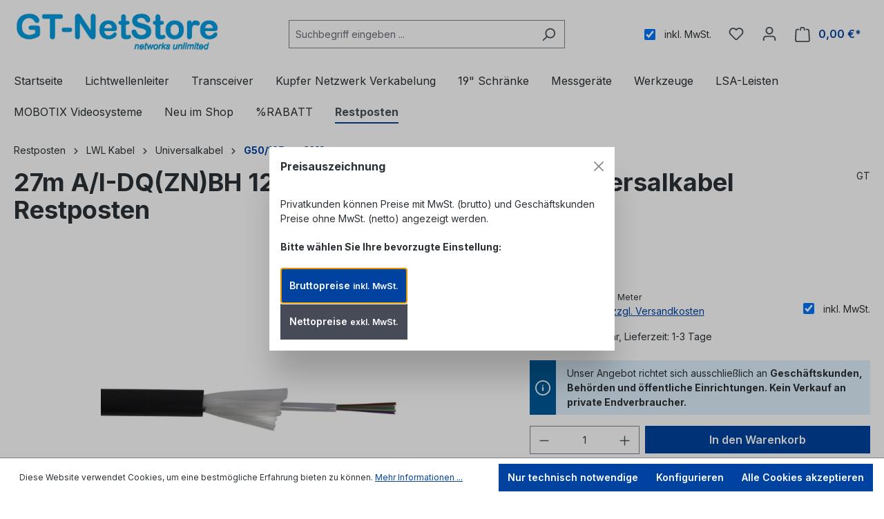

--- FILE ---
content_type: text/html; charset=UTF-8
request_url: https://gt-netstore.de/Restposten/LWL-Kabel/Universalkabel/G50125-m-OM3/1470/447m-A/I-DQ-ZN-BH-12-G50/125-m-OM3-LWL-Universalkabel-Restposten-Copy
body_size: 32345
content:
<!DOCTYPE html>
<html lang="de-DE"
      itemscope="itemscope"
      itemtype="https://schema.org/WebPage">


    
                            
    <head>
                                    <meta charset="utf-8">
            
                            <meta name="viewport"
                      content="width=device-width, initial-scale=1, shrink-to-fit=no">
            
                            <meta name="author"
                      content="">
                <meta name="robots"
                      content="index,follow">
                <meta name="revisit-after"
                      content="15 days">
                <meta name="keywords"
                      content="LWL Kabel, Lichtwellenleiter, fiber optic cable, fibre optic cable, loose tube, Bündelader, LWL Universalkabel, multimode, OM3, LWL Innenkabel">
                <meta name="description"
                      content="- LWL Universalkabel 12 Fasern 50/125µm OM3
- halogenfreier (LSZH) Mantel schwarz
- Zentrale Bündelader- nichtmetallischer Nagetierschutz (Glasrovings)">
            
                <meta property="og:type"
          content="product">
    <meta property="og:site_name"
          content="GT-NetStore">
    <meta property="og:url"
          content="https://gt-netstore.de/Restposten/LWL-Kabel/Universalkabel/G50125-m-OM3/1470/447m-A/I-DQ-ZN-BH-12-G50/125-m-OM3-LWL-Universalkabel-Restposten-Copy">
    <meta property="og:title"
          content="Restposten LWL Universal Außen-/Innenkabel A/I-DQ(ZN)BH 12G50/125µm OM3">

    <meta property="og:description"
          content="- LWL Universalkabel 12 Fasern 50/125µm OM3
- halogenfreier (LSZH) Mantel schwarz
- Zentrale Bündelader- nichtmetallischer Nagetierschutz (Glasrovings)">
    <meta property="og:image"
          content="https://gt-netstore.de/media/c4/0f/55/1674320838/fca-ubh12e92.jpg?ts=1698471621">

            <meta property="product:brand"
              content="GT">
    
            <meta property="product:price:amount"
          content="25.95">
    <meta property="product:price:currency"
          content="EUR">
    <meta property="product:product_link"
          content="https://gt-netstore.de/Restposten/LWL-Kabel/Universalkabel/G50125-m-OM3/1470/447m-A/I-DQ-ZN-BH-12-G50/125-m-OM3-LWL-Universalkabel-Restposten-Copy">

    <meta name="twitter:card"
          content="product">
    <meta name="twitter:site"
          content="GT-NetStore">
    <meta name="twitter:title"
          content="Restposten LWL Universal Außen-/Innenkabel A/I-DQ(ZN)BH 12G50/125µm OM3">
    <meta name="twitter:description"
          content="- LWL Universalkabel 12 Fasern 50/125µm OM3
- halogenfreier (LSZH) Mantel schwarz
- Zentrale Bündelader- nichtmetallischer Nagetierschutz (Glasrovings)">
    <meta name="twitter:image"
          content="https://gt-netstore.de/media/c4/0f/55/1674320838/fca-ubh12e92.jpg?ts=1698471621">

                            <meta itemprop="copyrightHolder"
                      content="GT-NetStore">
                <meta itemprop="copyrightYear"
                      content="">
                <meta itemprop="isFamilyFriendly"
                      content="false">
                <meta itemprop="image"
                      content="https://gt-netstore.de/media/95/c1/37/1674320902/logo94032.jpg?ts=1674320902">
            
                                            <meta name="theme-color"
                      content="#fff">
                            
                                                
                    <link rel="shortcut icon"
                  href="https://gt-netstore.de/media/97/ca/cf/1674320834/favicon.ico?ts=1674320834">
        
                                <link rel="apple-touch-icon"
                  href="https://gt-netstore.de/media/95/c1/37/1674320902/logo94032.jpg?ts=1674320902">
                    
            
    
    <link rel="canonical" href="https://gt-netstore.de/Restposten/LWL-Kabel/Universalkabel/G50125-m-OM3/1470/447m-A/I-DQ-ZN-BH-12-G50/125-m-OM3-LWL-Universalkabel-Restposten-Copy">

                    <title itemprop="name">Restposten LWL Universal Außen-/Innenkabel A/I-DQ(ZN)BH 12G50/125µm OM3</title>
        
                                                                        <link rel="stylesheet"
                      href="https://gt-netstore.de/theme/9c5ac868adefe9265cbec29cd40b822d/css/all.css?1765121573">
                                    
                    
    <script>
        window.features = {"V6_5_0_0":true,"v6.5.0.0":true,"V6_6_0_0":true,"v6.6.0.0":true,"V6_7_0_0":false,"v6.7.0.0":false,"ADDRESS_SELECTION_REWORK":false,"address.selection.rework":false,"DISABLE_VUE_COMPAT":false,"disable.vue.compat":false,"ACCESSIBILITY_TWEAKS":false,"accessibility.tweaks":false,"ADMIN_VITE":false,"admin.vite":false,"TELEMETRY_METRICS":false,"telemetry.metrics":false,"PERFORMANCE_TWEAKS":false,"performance.tweaks":false,"CACHE_REWORK":false,"cache.rework":false,"PAYPAL_SETTINGS_TWEAKS":false,"paypal.settings.tweaks":false,"SSO":false,"sso":false,"RULE_BUILDER":true,"rule.builder":true,"FLOW_BUILDER":true,"flow.builder":true,"RETURNS_MANAGEMENT":true,"returns.management":true,"TEXT_GENERATOR":true,"text.generator":true,"CHECKOUT_SWEETENER":true,"checkout.sweetener":true,"IMAGE_CLASSIFICATION":true,"image.classification":true,"PROPERTY_EXTRACTOR":true,"property.extractor":true,"REVIEW_SUMMARY":true,"review.summary":true,"REVIEW_TRANSLATOR":true,"review.translator":true,"CONTENT_GENERATOR":true,"content.generator":true,"EXPORT_ASSISTANT":true,"export.assistant":true,"CAPTCHA":true,"captcha":true,"NATURAL_LANGUAGE_SEARCH":true,"natural.language.search":true,"IMAGE_UPLOAD_SEARCH":true,"image.upload.search":true,"SPATIAL_CMS_ELEMENT":true,"spatial.cms.element":true,"TEXT_TO_IMAGE_GENERATION":true,"text.to.image.generation":true,"SPATIAL_SCENE_EDITOR":false,"spatial.scene.editor":false};
    </script>
        
                    <!-- WbmTagManagerAnalytics Head Snippet Start -->
                                            
            <script>
                                    window.gtagActive = true;
                    window.gtagURL = 'https://www.googletagmanager.com/gtag/js?id=G-PC6Q40SY83';
                    window.controllerName = 'product';
                    window.actionName = 'index';
                    window.trackOrders = '1';
                    window.gtagTrackingId = 'G-PC6Q40SY83';
                    window.dataLayer = window.dataLayer || [];
                    window.gtagConfig = {
                        'anonymize_ip': '1',
                        'cookie_domain': 'none',
                        'cookie_prefix': '_swag_ga',
                    };

                    function gtag() { dataLayer.push(arguments); }
                            </script>
            
                <script>
            window.dataLayer = window.dataLayer || [];
            function gtag() { dataLayer.push(arguments); }
            gtag('consent', 'default', {
                'ad_user_data': 'denied',
                'ad_storage': 'denied',
                'ad_personalization': 'denied',
                'analytics_storage': 'denied'
            });
        </script>
            

    
                
        <script>
            window.nbGA4TrackingId = "GTM-MT86LT7";
            window.nbGA4CookieName = "nb_referrer";
            window.nbGA4TrackingUrl = "https://www.googletagmanager.com/gtag/js?id=GTM-MT86LT7"
            window.dataLayer = window.dataLayer || [];
            function gtag(){dataLayer.push(arguments);}
            //gtag('js', new Date());
            //gtag('config', 'GTM-MT86LT7');
        </script>
    

            <script id="wbmTagMangerDefine" type="text/javascript">
            let gtmIsTrackingProductClicks = Boolean(1),
                gtmIsTrackingAddToWishlistClicks = Boolean(),
                gtmContainerId = 'GTM-MT86LT7',
                hasSWConsentSupport = Boolean(1);
            window.wbmScriptIsSet = false;
            window.dataLayer = window.dataLayer || [];
            window.dataLayer.push({"event":"user","id":null});
        </script>

        <script id="wbmTagMangerDataLayer" type="text/javascript">
            window.dataLayer.push({ ecommerce: null });
            window.dataLayer.push({"google_tag_params":{"ecomm_prodid":"RP000201","ecomm_pagetype":"product"}});

            
                

            
            let onEventDataLayer = JSON.parse('[{"event":"view_item","ecommerce":{"value":25.95,"items":[{"item_category":"G50\/125\u00b5m OM3","price":25.95,"item_brand":"GT","item_id":"RP000201","item_name":"27m A\/I-DQ(ZN)BH 12 G50\/125\u00b5m OM3 LWL Universalkabel Restposten","item_variant":""}],"currency":"EUR"}}]');
                    </script>    
                        <script id="wbmTagManger" type="text/javascript" >
                function getCookie(name) {
                    var cookieMatch = document.cookie.match(name + '=(.*?)(;|$)');
                    return cookieMatch && decodeURI(cookieMatch[1]);
                }

                let gtmCookieSet = getCookie('wbm-tagmanager-enabled');
                
                let googleTag = function(w,d,s,l,i){w[l]=w[l]||[];w[l].push({'gtm.start':new Date().getTime(),event:'gtm.js'});var f=d.getElementsByTagName(s)[0],j=d.createElement(s),dl=l!='dataLayer'?'&l='+l:'';j.async=true;j.src='https://www.googletagmanager.com/gtm.js?id='+i+dl+'';f.parentNode.insertBefore(j,f);};
                

                if (hasSWConsentSupport && gtmCookieSet === null) {
                    window.wbmGoogleTagmanagerId = gtmContainerId;
                    window.wbmScriptIsSet = false;
                    window.googleTag = googleTag;
                } else {
                    window.wbmScriptIsSet = true;
                    googleTag(window, document, 'script', 'dataLayer', gtmContainerId);
                    googleTag = null;

                    window.dataLayer = window.dataLayer || [];
                    function gtag() { dataLayer.push(arguments); }

                    if (hasSWConsentSupport) {
                        (() => {
                            const analyticsStorageEnabled = document.cookie.split(';').some((item) => item.trim().includes('google-analytics-enabled=1'));
                            const adsEnabled = document.cookie.split(';').some((item) => item.trim().includes('google-ads-enabled=1'));

                            gtag('consent', 'update', {
                                'ad_storage': adsEnabled ? 'granted' : 'denied',
                                'ad_user_data': adsEnabled ? 'granted' : 'denied',
                                'ad_personalization': adsEnabled ? 'granted' : 'denied',
                                'analytics_storage': analyticsStorageEnabled ? 'granted' : 'denied'
                            });
                        })();
                    }
                }

                
            </script><!-- WbmTagManagerAnalytics Head Snippet End -->
            
                                
            

    
                
                                    <script>
                    window.useDefaultCookieConsent = true;
                </script>
                    
                                        <script>
                window.activeNavigationId = '6f772030d057459a88989f257f087dc1';
                window.router = {
                    'frontend.cart.offcanvas': '/checkout/offcanvas',
                    'frontend.cookie.offcanvas': '/cookie/offcanvas',
                    'frontend.checkout.finish.page': '/checkout/finish',
                    'frontend.checkout.info': '/widgets/checkout/info',
                    'frontend.menu.offcanvas': '/widgets/menu/offcanvas',
                    'frontend.cms.page': '/widgets/cms',
                    'frontend.cms.navigation.page': '/widgets/cms/navigation',
                    'frontend.account.addressbook': '/widgets/account/address-book',
                    'frontend.country.country-data': '/country/country-state-data',
                    'frontend.app-system.generate-token': '/app-system/Placeholder/generate-token',
                    };
                window.salesChannelId = 'b1102e731ec24c14a8034b27b345589a';
            </script>
        

    
    

    <script>
        window.router['frontend.product.review.translate'] = '/translate-review';
    </script>

                                <script>
                
                window.breakpoints = {"xs":0,"sm":576,"md":768,"lg":992,"xl":1200,"xxl":1400};
            </script>
        
                                    <script>
                    window.customerLoggedInState = 0;

                    window.wishlistEnabled = 1;
                </script>
                    
                        
                            <script>
                window.themeAssetsPublicPath = 'https://gt-netstore.de/theme/f8a01892a4d04f38982d56ab6528259d/assets/';
            </script>
        
                        
    <script>
        window.validationMessages = {"required":"Die Eingabe darf nicht leer sein.","email":"Ung\u00fcltige E-Mail-Adresse. Die E-Mail ben\u00f6tigt das Format \"nutzer@beispiel.de\".","confirmation":"Ihre Eingaben sind nicht identisch.","minLength":"Die Eingabe ist zu kurz."};
    </script>
        
                
                    <script>
                    window.maxiaTaxSwitch = {"pluginEnabled":true,"preselectAccountType":false,"showPopup":true,"popupTestMode":0,"popupProductPagesOnly":0,"isNet":false,"showOverlay":1,"cookieRequired":true,"cookieExpirationDays":30,"updateSettingUrl":"\/maxia-tax-switch","urlParameterName":"net","urlParameterHideModal":1,"popupUrl":"\/maxia-tax-switch\/popup"};
                </script>
                                                    <script>
                        window.themeJsPublicPath = 'https://gt-netstore.de/theme/9c5ac868adefe9265cbec29cd40b822d/js/';
                    </script>
                                            <script type="text/javascript" src="https://gt-netstore.de/theme/9c5ac868adefe9265cbec29cd40b822d/js/storefront/storefront.js?1765121573" defer></script>
                                            <script type="text/javascript" src="https://gt-netstore.de/theme/9c5ac868adefe9265cbec29cd40b822d/js/maxia-tax-switch6/maxia-tax-switch6.js?1765121573" defer></script>
                                            <script type="text/javascript" src="https://gt-netstore.de/theme/9c5ac868adefe9265cbec29cd40b822d/js/swag-pay-pal/swag-pay-pal.js?1765121573" defer></script>
                                            <script type="text/javascript" src="https://gt-netstore.de/theme/9c5ac868adefe9265cbec29cd40b822d/js/nimbits-tracking/nimbits-tracking.js?1765121573" defer></script>
                                            <script type="text/javascript" src="https://gt-netstore.de/theme/9c5ac868adefe9265cbec29cd40b822d/js/wbm-tag-manager-analytics/wbm-tag-manager-analytics.js?1765121573" defer></script>
                                            <script type="text/javascript" src="https://gt-netstore.de/theme/9c5ac868adefe9265cbec29cd40b822d/js/bst-register-type6/bst-register-type6.js?1765121573" defer></script>
                                            <script type="text/javascript" src="https://gt-netstore.de/theme/9c5ac868adefe9265cbec29cd40b822d/js/swag-customized-products/swag-customized-products.js?1765121573" defer></script>
                                            <script type="text/javascript" src="https://gt-netstore.de/theme/9c5ac868adefe9265cbec29cd40b822d/js/subscription/subscription.js?1765121573" defer></script>
                                            <script type="text/javascript" src="https://gt-netstore.de/theme/9c5ac868adefe9265cbec29cd40b822d/js/checkout-sweetener/checkout-sweetener.js?1765121573" defer></script>
                                            <script type="text/javascript" src="https://gt-netstore.de/theme/9c5ac868adefe9265cbec29cd40b822d/js/text-translator/text-translator.js?1765121573" defer></script>
                                            <script type="text/javascript" src="https://gt-netstore.de/theme/9c5ac868adefe9265cbec29cd40b822d/js/employee-management/employee-management.js?1765121573" defer></script>
                                            <script type="text/javascript" src="https://gt-netstore.de/theme/9c5ac868adefe9265cbec29cd40b822d/js/quick-order/quick-order.js?1765121573" defer></script>
                                            <script type="text/javascript" src="https://gt-netstore.de/theme/9c5ac868adefe9265cbec29cd40b822d/js/advanced-search/advanced-search.js?1765121573" defer></script>
                                            <script type="text/javascript" src="https://gt-netstore.de/theme/9c5ac868adefe9265cbec29cd40b822d/js/captcha/captcha.js?1765121573" defer></script>
                                            <script type="text/javascript" src="https://gt-netstore.de/theme/9c5ac868adefe9265cbec29cd40b822d/js/quote-management/quote-management.js?1765121573" defer></script>
                                            <script type="text/javascript" src="https://gt-netstore.de/theme/9c5ac868adefe9265cbec29cd40b822d/js/a-i-search/a-i-search.js?1765121573" defer></script>
                                            <script type="text/javascript" src="https://gt-netstore.de/theme/9c5ac868adefe9265cbec29cd40b822d/js/spatial-cms-element/spatial-cms-element.js?1765121573" defer></script>
                                            <script type="text/javascript" src="https://gt-netstore.de/theme/9c5ac868adefe9265cbec29cd40b822d/js/order-approval/order-approval.js?1765121573" defer></script>
                                            <script type="text/javascript" src="https://gt-netstore.de/theme/9c5ac868adefe9265cbec29cd40b822d/js/shopping-list/shopping-list.js?1765121573" defer></script>
                                                        


    
    
        </head>

    <body class="is-ctl-product is-act-index">

            
                
    
    
            <div id="page-top" class="skip-to-content bg-primary-subtle text-primary-emphasis overflow-hidden" tabindex="-1">
            <div class="container skip-to-content-container d-flex justify-content-center visually-hidden-focusable">
                                                                                        <a href="#content-main" class="skip-to-content-link d-inline-flex text-decoration-underline m-1 p-2 fw-bold gap-2">
                                Zum Hauptinhalt springen
                            </a>
                                            
                                                                        <a href="#header-main-search-input" class="skip-to-content-link d-inline-flex text-decoration-underline m-1 p-2 fw-bold gap-2 d-none d-sm-block">
                                Zur Suche springen
                            </a>
                                            
                                                                        <a href="#main-navigation-menu" class="skip-to-content-link d-inline-flex text-decoration-underline m-1 p-2 fw-bold gap-2 d-none d-lg-block">
                                Zur Hauptnavigation springen
                            </a>
                                                                        </div>
        </div>
        
                                    <noscript>
                <iframe src="https://www.googletagmanager.com/ns.html?id=GTM-MT86LT7"
                        height="0"
                        width="0"
                        style="display:none;visibility:hidden"
                        title="Google Tagmanager">

                </iframe>
            </noscript>
            
                <noscript class="noscript-main">
                
    <div role="alert"
         aria-live="polite"
                  class="alert alert-info alert-has-icon">
                                                                        
                                                            <span class="icon icon-info" aria-hidden="true">
                                        <svg xmlns="http://www.w3.org/2000/svg" xmlns:xlink="http://www.w3.org/1999/xlink" width="24" height="24" viewBox="0 0 24 24"><defs><path d="M12 7c.5523 0 1 .4477 1 1s-.4477 1-1 1-1-.4477-1-1 .4477-1 1-1zm1 9c0 .5523-.4477 1-1 1s-1-.4477-1-1v-5c0-.5523.4477-1 1-1s1 .4477 1 1v5zm11-4c0 6.6274-5.3726 12-12 12S0 18.6274 0 12 5.3726 0 12 0s12 5.3726 12 12zM12 2C6.4772 2 2 6.4772 2 12s4.4772 10 10 10 10-4.4772 10-10S17.5228 2 12 2z" id="icons-default-info" /></defs><use xlink:href="#icons-default-info" fill="#758CA3" fill-rule="evenodd" /></svg>
                    </span>
                                                        
                                    
                    <div class="alert-content-container">
                                                    
                                                        <div class="alert-content">                                                    Um unseren Shop in vollem Umfang nutzen zu können, empfehlen wir Ihnen Javascript in Ihrem Browser zu aktivieren.
                                                                </div>                
                                                                </div>
            </div>
            </noscript>
        

                                                
    
                <header class="header-main">
                                                                <div class="container">
                                            
    <div class="top-bar d-none d-lg-block">
                                                    <nav class="top-bar-nav"
                     aria-label="Shop-Einstellungen">
                                                
                
                        

            
            
                                            
                
                                        </nav>
                        </div>
    
            <div class="row align-items-center header-row">
                            <div class="col-12 col-lg-auto header-logo-col pb-sm-2 my-3 m-lg-0">
                        <div class="header-logo-main text-center">
                    <a class="header-logo-main-link"
               href="/"
               title="Zur Startseite gehen">
                                    <picture class="header-logo-picture d-block m-auto">
                                                                            
                                                                            
                                                                                    <img src="https://gt-netstore.de/media/95/c1/37/1674320902/logo94032.jpg?ts=1674320902"
                                     alt="Zur Startseite gehen"
                                     class="img-fluid header-logo-main-img">
                                                                        </picture>
                            </a>
            </div>
                </div>
            
                            <div class="col-12 order-2 col-sm order-sm-1 header-search-col">
                    <div class="row">
                        <div class="col-sm-auto d-none d-sm-block d-lg-none">
                                                            <div class="nav-main-toggle">
                                                                            <button
                                            class="btn nav-main-toggle-btn header-actions-btn"
                                            type="button"
                                            data-off-canvas-menu="true"
                                            aria-label="Menü"
                                        >
                                                                                                    <span class="icon icon-stack">
                                        <svg xmlns="http://www.w3.org/2000/svg" xmlns:xlink="http://www.w3.org/1999/xlink" width="24" height="24" viewBox="0 0 24 24"><defs><path d="M3 13c-.5523 0-1-.4477-1-1s.4477-1 1-1h18c.5523 0 1 .4477 1 1s-.4477 1-1 1H3zm0-7c-.5523 0-1-.4477-1-1s.4477-1 1-1h18c.5523 0 1 .4477 1 1s-.4477 1-1 1H3zm0 14c-.5523 0-1-.4477-1-1s.4477-1 1-1h18c.5523 0 1 .4477 1 1s-.4477 1-1 1H3z" id="icons-default-stack" /></defs><use xlink:href="#icons-default-stack" fill="#758CA3" fill-rule="evenodd" /></svg>
                    </span>
                                                                                        </button>
                                                                    </div>
                                                    </div>
                        <div class="col">
                            
    <div class="collapse"
         id="searchCollapse">
        <div class="header-search my-2 m-sm-auto">
                
    
                    <form action="/search"
                      method="get"
                      data-search-widget="true"
                      data-search-widget-options="{&quot;searchWidgetMinChars&quot;:3}"
                      data-url="/suggest?search="
                      class="header-search-form">
                                            <div class="input-group">
                                                            <input
                                    type="search"
                                    id="header-main-search-input"
                                    name="search"
                                    class="form-control header-search-input"
                                    autocomplete="off"
                                    autocapitalize="off"
                                    placeholder="Suchbegriff eingeben ..."
                                    aria-label="Suchbegriff eingeben ..."
                                    role="combobox"
                                    aria-autocomplete="list"
                                    aria-controls="search-suggest-listbox"
                                    aria-expanded="false"
                                    aria-describedby="search-suggest-result-info"
                                    value="">
                            
                                                            <button type="submit"
                                        class="btn header-search-btn"
                                        aria-label="Suchen">
                                    <span class="header-search-icon">
                                                <span class="icon icon-search">
                                        <svg xmlns="http://www.w3.org/2000/svg" xmlns:xlink="http://www.w3.org/1999/xlink" width="24" height="24" viewBox="0 0 24 24"><defs><path d="M10.0944 16.3199 4.707 21.707c-.3905.3905-1.0237.3905-1.4142 0-.3905-.3905-.3905-1.0237 0-1.4142L8.68 14.9056C7.6271 13.551 7 11.8487 7 10c0-4.4183 3.5817-8 8-8s8 3.5817 8 8-3.5817 8-8 8c-1.8487 0-3.551-.627-4.9056-1.6801zM15 16c3.3137 0 6-2.6863 6-6s-2.6863-6-6-6-6 2.6863-6 6 2.6863 6 6 6z" id="icons-default-search" /></defs><use xlink:href="#icons-default-search" fill="#758CA3" fill-rule="evenodd" /></svg>
                    </span>
                                        </span>
                                </button>
                            
                                                            <button class="btn header-close-btn js-search-close-btn d-none"
                                        type="button"
                                        aria-label="Die Dropdown-Suche schließen">
                                    <span class="header-close-icon">
                                                <span class="icon icon-x">
                                        <svg xmlns="http://www.w3.org/2000/svg" xmlns:xlink="http://www.w3.org/1999/xlink" width="24" height="24" viewBox="0 0 24 24"><defs><path d="m10.5858 12-7.293-7.2929c-.3904-.3905-.3904-1.0237 0-1.4142.3906-.3905 1.0238-.3905 1.4143 0L12 10.5858l7.2929-7.293c.3905-.3904 1.0237-.3904 1.4142 0 .3905.3906.3905 1.0238 0 1.4143L13.4142 12l7.293 7.2929c.3904.3905.3904 1.0237 0 1.4142-.3906.3905-1.0238.3905-1.4143 0L12 13.4142l-7.2929 7.293c-.3905.3904-1.0237.3904-1.4142 0-.3905-.3906-.3905-1.0238 0-1.4143L10.5858 12z" id="icons-default-x" /></defs><use xlink:href="#icons-default-x" fill="#758CA3" fill-rule="evenodd" /></svg>
                    </span>
                                        </span>
                                </button>
                                                    </div>
                                    </form>
            
        </div>
    </div>
                        </div>
                    </div>
                </div>
            
                            <div class="col-12 order-1 col-sm-auto order-sm-2 header-actions-col">
                    <div class="row g-0">
                                                    <div class="col d-sm-none">
                                <div class="menu-button">
                                                                            <button
                                            class="btn nav-main-toggle-btn header-actions-btn"
                                            type="button"
                                            data-off-canvas-menu="true"
                                            aria-label="Menü"
                                        >
                                                                                                    <span class="icon icon-stack">
                                        <svg xmlns="http://www.w3.org/2000/svg" xmlns:xlink="http://www.w3.org/1999/xlink" width="24" height="24" viewBox="0 0 24 24"><use xlink:href="#icons-default-stack" fill="#758CA3" fill-rule="evenodd" /></svg>
                    </span>
                                                                                        </button>
                                                                    </div>
                            </div>
                        
                                                        <div class="col-auto maxia-tax-switch-col">
                    
                
                
                        
            <div class="maxia-tax-switch maxia-tax-switch-checkbox"
             id="maxiaTaxSwitchHeader">
                            <div class="form-check form-switch" aria-hidden="true">
                    <input type="checkbox"
                           class="form-check-input"
                           autocomplete="off"
                           role="switch"
                           id="maxiaTaxSwitchHeaderInput"
                           tabindex="-1"
                                                          checked
                                               >
                                            <label class="form-check-label" for="maxiaTaxSwitchHeaderInput">
                                                            inkl. MwSt.
                                                                                </label>
                                    </div>

                                    <form class="maxia-tax-switch-form"
                          action="/maxia-tax-switch"
                          method="post">

                        <button class="btn btn-link maxia-tax-switch-link is-input-overlay"
                                aria-label="Preisdarstellung zu exkl. MwSt. ändern (inkl. MwSt. ist die aktuelle Einstellung)"
                                type="submit"
                                name="net"
                                value="1">
                                                            inkl. MwSt.
                                                    </button>
                    </form>
                                    </div>
                    </div>
            
                                <div class="col-auto d-sm-none">
                                <div class="search-toggle">
                                    <button class="btn header-actions-btn search-toggle-btn js-search-toggle-btn collapsed"
                                            type="button"
                                            data-bs-toggle="collapse"
                                            data-bs-target="#searchCollapse"
                                            aria-expanded="false"
                                            aria-controls="searchCollapse"
                                            aria-label="Suchen">
                                                <span class="icon icon-search">
                                        <svg xmlns="http://www.w3.org/2000/svg" xmlns:xlink="http://www.w3.org/1999/xlink" width="24" height="24" viewBox="0 0 24 24"><use xlink:href="#icons-default-search" fill="#758CA3" fill-rule="evenodd" /></svg>
                    </span>
                                        </button>
                                </div>
                            </div>
                        

                                                                                    <div class="col-auto">
                                    <div class="header-wishlist">
                                        <a class="btn header-wishlist-btn header-actions-btn"
                                           href="/wishlist"
                                           title="Merkzettel"
                                           aria-label="Merkzettel">
                                                
            <span class="header-wishlist-icon">
                    <span class="icon icon-heart">
                                        <svg xmlns="http://www.w3.org/2000/svg" xmlns:xlink="http://www.w3.org/1999/xlink" width="24" height="24" viewBox="0 0 24 24"><defs><path d="M20.0139 12.2998c1.8224-1.8224 1.8224-4.7772 0-6.5996-1.8225-1.8225-4.7772-1.8225-6.5997 0L12 7.1144l-1.4142-1.4142c-1.8225-1.8225-4.7772-1.8225-6.5997 0-1.8224 1.8224-1.8224 4.7772 0 6.5996l7.519 7.519a.7.7 0 0 0 .9899 0l7.5189-7.519zm1.4142 1.4142-7.519 7.519c-1.0543 1.0544-2.7639 1.0544-3.8183 0L2.572 13.714c-2.6035-2.6035-2.6035-6.8245 0-9.428 2.6035-2.6035 6.8246-2.6035 9.4281 0 2.6035-2.6035 6.8246-2.6035 9.428 0 2.6036 2.6035 2.6036 6.8245 0 9.428z" id="icons-default-heart" /></defs><use xlink:href="#icons-default-heart" fill="#758CA3" fill-rule="evenodd" /></svg>
                    </span>
            </span>
    
    
    
    <span class="badge bg-primary header-wishlist-badge"
          id="wishlist-basket"
          data-wishlist-storage="true"
          data-wishlist-storage-options="{&quot;listPath&quot;:&quot;\/wishlist\/list&quot;,&quot;mergePath&quot;:&quot;\/wishlist\/merge&quot;,&quot;pageletPath&quot;:&quot;\/wishlist\/merge\/pagelet&quot;}"
          data-wishlist-widget="true"
          data-wishlist-widget-options="{&quot;showCounter&quot;:true}"
    ></span>
                                        </a>
                                    </div>
                                </div>
                                                    
                                                
                                <div class="col-auto">
                                <div class="account-menu">
                                        <div class="dropdown">
                    <button class="btn account-menu-btn header-actions-btn"
                    type="button"
                    id="accountWidget"
                    data-account-menu="true"
                    data-bs-toggle="dropdown"
                    aria-haspopup="true"
                    aria-expanded="false"
                    aria-label="Ihr Konto"
                    title="Ihr Konto">
                        <span class="icon icon-avatar">
                                        <svg xmlns="http://www.w3.org/2000/svg" xmlns:xlink="http://www.w3.org/1999/xlink" width="24" height="24" viewBox="0 0 24 24"><defs><path d="M12 3C9.7909 3 8 4.7909 8 7c0 2.2091 1.7909 4 4 4 2.2091 0 4-1.7909 4-4 0-2.2091-1.7909-4-4-4zm0-2c3.3137 0 6 2.6863 6 6s-2.6863 6-6 6-6-2.6863-6-6 2.6863-6 6-6zM4 22.099c0 .5523-.4477 1-1 1s-1-.4477-1-1V20c0-2.7614 2.2386-5 5-5h10.0007c2.7614 0 5 2.2386 5 5v2.099c0 .5523-.4477 1-1 1s-1-.4477-1-1V20c0-1.6569-1.3431-3-3-3H7c-1.6569 0-3 1.3431-3 3v2.099z" id="icons-default-avatar" /></defs><use xlink:href="#icons-default-avatar" fill="#758CA3" fill-rule="evenodd" /></svg>
                    </span>
                </button>
        
                    <div class="dropdown-menu dropdown-menu-end account-menu-dropdown js-account-menu-dropdown"
                 aria-labelledby="accountWidget">
                

        
            <div class="offcanvas-header">
                            <button class="btn btn-secondary offcanvas-close js-offcanvas-close">
                                                    <span class="icon icon-x icon-sm">
                                        <svg xmlns="http://www.w3.org/2000/svg" xmlns:xlink="http://www.w3.org/1999/xlink" width="24" height="24" viewBox="0 0 24 24"><use xlink:href="#icons-default-x" fill="#758CA3" fill-rule="evenodd" /></svg>
                    </span>
                        
                                            Menü schließen
                                    </button>
                    </div>
    
            <div class="offcanvas-body">
                <div class="account-menu">
                                                <div class="dropdown-header account-menu-header">
                    Ihr Konto
                </div>
                    
    
                                    <div class="account-menu-login">
                                            <a href="/account/login"
                           title="Anmelden"
                           class="btn btn-primary account-menu-login-button">
                            Anmelden
                        </a>
                    
                                            <div class="account-menu-register">
                            oder
                            <a href="/account/login"
                               title="Registrieren">
                                registrieren
                            </a>
                        </div>
                                    </div>
                    
                    <div class="account-menu-links">
                    <div class="header-account-menu">
        <div class="card account-menu-inner">
                                                    
    
                                                <nav class="list-group list-group-flush account-aside-list-group">
                                                                                                            <a href="/account"
                                   title="Übersicht"
                                   class="list-group-item list-group-item-action account-aside-item"
                                   >
                                    Übersicht
                                </a>
                            
                                                                <a href="/account/profile"
                                   title="Persönliches Profil"
                                   class="list-group-item list-group-item-action account-aside-item"
                                   >
                                    Persönliches Profil
                                </a>
                            

                
                
                                                            <a href="/account/address"
                                   title="Adressen"
                                   class="list-group-item list-group-item-action account-aside-item"
                                   >
                                    Adressen
                                </a>
                            
                                                                                                                        <a href="/account/payment"
                                   title="Zahlungsarten"
                                   class="list-group-item list-group-item-action account-aside-item"
                                   >
                                    Zahlungsarten
                                </a>
                                                            
                                                            <a href="/account/order"
                                   title="Bestellungen"
                                   class="list-group-item list-group-item-action account-aside-item"
                                   >
                                    Bestellungen
                                </a>
                                                    

        

                

                

            

    
                        </nav>
                            
                                                </div>
    </div>
            </div>
            </div>
        </div>
                </div>
            </div>
                                </div>
                            </div>
                        

                                                
                                <div class="col-auto">
                                <div
                                    class="header-cart"
                                    data-off-canvas-cart="true"
                                >
                                    <a class="btn header-cart-btn header-actions-btn"
                                       href="/checkout/cart"
                                       data-cart-widget="true"
                                       title="Warenkorb"
                                       aria-label="Warenkorb">
                                            <span class="header-cart-icon">
                <span class="icon icon-bag">
                                        <svg aria-label="Warenkorb" xmlns="http://www.w3.org/2000/svg" xmlns:xlink="http://www.w3.org/1999/xlink" width="24" height="24" viewBox="0 0 24 24"><defs><path d="M5.892 3c.5523 0 1 .4477 1 1s-.4477 1-1 1H3.7895a1 1 0 0 0-.9986.9475l-.7895 15c-.029.5515.3946 1.0221.9987 1.0525h17.8102c.5523 0 1-.4477.9986-1.0525l-.7895-15A1 1 0 0 0 20.0208 5H17.892c-.5523 0-1-.4477-1-1s.4477-1 1-1h2.1288c1.5956 0 2.912 1.249 2.9959 2.8423l.7894 15c.0035.0788.0035.0788.0042.1577 0 1.6569-1.3432 3-3 3H3c-.079-.0007-.079-.0007-.1577-.0041-1.6546-.0871-2.9253-1.499-2.8382-3.1536l.7895-15C.8775 4.249 2.1939 3 3.7895 3H5.892zm4 2c0 .5523-.4477 1-1 1s-1-.4477-1-1V3c0-1.6569 1.3432-3 3-3h2c1.6569 0 3 1.3431 3 3v2c0 .5523-.4477 1-1 1s-1-.4477-1-1V3c0-.5523-.4477-1-1-1h-2c-.5523 0-1 .4477-1 1v2z" id="icons-default-bag" /></defs><use xlink:href="#icons-default-bag" fill="#758CA3" fill-rule="evenodd" /></svg>
                    </span>
        </span>
        <span class="header-cart-total d-none d-sm-inline-block ms-sm-2">
                0,00 €*    </span>
                                    </a>
                                </div>
                            </div>
                        

                                            </div>
                </div>
                    </div>
                            </div>
                                    </header>
            
                                        <div class="nav-main">
                                                                                            
    <div class="main-navigation"
         id="mainNavigation"
         data-flyout-menu="true">
                    <div class="container">
                                    <nav class="nav main-navigation-menu"
                        id="main-navigation-menu"
                        aria-label="Hauptnavigation"
                        itemscope="itemscope"
                        itemtype="https://schema.org/SiteNavigationElement">
                        
                                                                                    <a class="nav-link main-navigation-link nav-item-647b732a5fdf4c1b9b721d904663af73  home-link"
                                    href="/"
                                    itemprop="url"
                                    title="Startseite">
                                    <div class="main-navigation-link-text">
                                        <span itemprop="name">Startseite</span>
                                    </div>
                                </a>
                                                    
                                                    
                                                                                            
                                                                                                                                                    
                                        <a class="nav-link main-navigation-link nav-item-84ade65198b34b6188cd442f4817a800 "
                                           href="https://gt-netstore.de/Lichtwellenleiter/"
                                           itemprop="url"
                                           data-flyout-menu-trigger="84ade65198b34b6188cd442f4817a800"                                                                                      title="Lichtwellenleiter">
                                            <div class="main-navigation-link-text">
                                                <span itemprop="name">Lichtwellenleiter</span>
                                            </div>
                                        </a>
                                                                                                                                                                                                        
                                                                                                                                                    
                                        <a class="nav-link main-navigation-link nav-item-98dfc620bb454229a230e0e66335c04f "
                                           href="https://gt-netstore.de/Transceiver/"
                                           itemprop="url"
                                           data-flyout-menu-trigger="98dfc620bb454229a230e0e66335c04f"                                                                                      title="Transceiver">
                                            <div class="main-navigation-link-text">
                                                <span itemprop="name">Transceiver</span>
                                            </div>
                                        </a>
                                                                                                                                                                                                        
                                                                                                                                                    
                                        <a class="nav-link main-navigation-link nav-item-a528a151875c40e3aa8b2359fd7cd30d "
                                           href="https://gt-netstore.de/Kupfer-Netzwerk-Verkabelung/"
                                           itemprop="url"
                                           data-flyout-menu-trigger="a528a151875c40e3aa8b2359fd7cd30d"                                                                                      title="Kupfer Netzwerk Verkabelung">
                                            <div class="main-navigation-link-text">
                                                <span itemprop="name">Kupfer Netzwerk Verkabelung</span>
                                            </div>
                                        </a>
                                                                                                                                                                                                        
                                                                                                                                                    
                                        <a class="nav-link main-navigation-link nav-item-8c12ee6289d74fe28fb217b79ea45b5f "
                                           href="https://gt-netstore.de/19-Schraenke/"
                                           itemprop="url"
                                           data-flyout-menu-trigger="8c12ee6289d74fe28fb217b79ea45b5f"                                                                                      title="19&quot; Schränke">
                                            <div class="main-navigation-link-text">
                                                <span itemprop="name">19&quot; Schränke</span>
                                            </div>
                                        </a>
                                                                                                                                                                                                        
                                                                                                                                                    
                                        <a class="nav-link main-navigation-link nav-item-d6ec1ea1fc2e45f38858ef90620d7d41 "
                                           href="https://gt-netstore.de/Messgeraete/"
                                           itemprop="url"
                                           data-flyout-menu-trigger="d6ec1ea1fc2e45f38858ef90620d7d41"                                                                                      title="Messgeräte">
                                            <div class="main-navigation-link-text">
                                                <span itemprop="name">Messgeräte</span>
                                            </div>
                                        </a>
                                                                                                                                                                                                        
                                                                                                                                                    
                                        <a class="nav-link main-navigation-link nav-item-38d6b7c718cd49c6b640af5e7d558967 "
                                           href="https://gt-netstore.de/Werkzeuge/"
                                           itemprop="url"
                                           data-flyout-menu-trigger="38d6b7c718cd49c6b640af5e7d558967"                                                                                      title="Werkzeuge">
                                            <div class="main-navigation-link-text">
                                                <span itemprop="name">Werkzeuge</span>
                                            </div>
                                        </a>
                                                                                                                                                                                                        
                                                                                                                                                    
                                        <a class="nav-link main-navigation-link nav-item-a6c18c3223b64bd6b2a2495eb3f69e79 "
                                           href="https://gt-netstore.de/LSA-Leisten/"
                                           itemprop="url"
                                           data-flyout-menu-trigger="a6c18c3223b64bd6b2a2495eb3f69e79"                                                                                      title="LSA-Leisten">
                                            <div class="main-navigation-link-text">
                                                <span itemprop="name">LSA-Leisten</span>
                                            </div>
                                        </a>
                                                                                                                                                                                                        
                                                                                                                                                    
                                        <a class="nav-link main-navigation-link nav-item-019344d05afd738a9bcdb7f43b320539 "
                                           href="https://gt-netstore.de/MOBOTIX-Videosysteme/"
                                           itemprop="url"
                                           data-flyout-menu-trigger="019344d05afd738a9bcdb7f43b320539"                                                                                      title="MOBOTIX Videosysteme">
                                            <div class="main-navigation-link-text">
                                                <span itemprop="name">MOBOTIX Videosysteme</span>
                                            </div>
                                        </a>
                                                                                                                                                                                                        
                                                                                                                                                    
                                        <a class="nav-link main-navigation-link nav-item-6031a180fad94bf1a6695e248bc08ef2 "
                                           href="https://gt-netstore.de/Neu-im-Shop/"
                                           itemprop="url"
                                                                                                                                 title="Neu im Shop">
                                            <div class="main-navigation-link-text">
                                                <span itemprop="name">Neu im Shop</span>
                                            </div>
                                        </a>
                                                                                                                                                                                                        
                                                                                                                                                    
                                        <a class="nav-link main-navigation-link nav-item-20e6708b57ab40b4a44d920c29b5f15a "
                                           href="https://gt-netstore.de/RABATT/"
                                           itemprop="url"
                                                                                                                                 title="%RABATT">
                                            <div class="main-navigation-link-text">
                                                <span itemprop="name">%RABATT</span>
                                            </div>
                                        </a>
                                                                                                                                                                                                        
                                                                                                                                                                                                                                        
                                        <a class="nav-link main-navigation-link nav-item-84ea64faefa84fc0a601d2852c7ccf44 active"
                                           href="https://gt-netstore.de/Restposten/"
                                           itemprop="url"
                                           data-flyout-menu-trigger="84ea64faefa84fc0a601d2852c7ccf44"                                                                                      title="Restposten">
                                            <div class="main-navigation-link-text">
                                                <span itemprop="name">Restposten</span>
                                            </div>
                                        </a>
                                                                                                                                                                                    </nav>
                
                                                                                                                                                                                                                                                                                                                                                                                                                                                                                                                                                                                                                                                                                                                                                                                                                                                                                                                                                                                                                                                                
                                                                        <div class="navigation-flyouts">
                                                                                                                                                                                                        <div class="navigation-flyout"
                                                     data-flyout-menu-id="84ade65198b34b6188cd442f4817a800">
                                                    <div class="container">
                                                                                                                            
            <div class="row navigation-flyout-bar">
                            <div class="col">
                    <div class="navigation-flyout-category-link">
                                                                                    <a class="nav-link"
                                   href="https://gt-netstore.de/Lichtwellenleiter/"
                                   itemprop="url"
                                   title="Lichtwellenleiter">
                                                                            Zur Kategorie Lichtwellenleiter
                                                <span class="icon icon-arrow-right icon-primary">
                                        <svg xmlns="http://www.w3.org/2000/svg" xmlns:xlink="http://www.w3.org/1999/xlink" width="16" height="16" viewBox="0 0 16 16"><defs><path id="icons-solid-arrow-right" d="M6.7071 6.2929c-.3905-.3905-1.0237-.3905-1.4142 0-.3905.3905-.3905 1.0237 0 1.4142l3 3c.3905.3905 1.0237.3905 1.4142 0l3-3c.3905-.3905.3905-1.0237 0-1.4142-.3905-.3905-1.0237-.3905-1.4142 0L9 8.5858l-2.2929-2.293z" /></defs><use transform="rotate(-90 9 8.5)" xlink:href="#icons-solid-arrow-right" fill="#758CA3" fill-rule="evenodd" /></svg>
                    </span>
                                                                        </a>
                                                                        </div>
                </div>
            
                            <div class="col-auto">
                    <div class="navigation-flyout-close js-close-flyout-menu">
                                                                                            <span class="icon icon-x">
                                        <svg xmlns="http://www.w3.org/2000/svg" xmlns:xlink="http://www.w3.org/1999/xlink" width="24" height="24" viewBox="0 0 24 24"><use xlink:href="#icons-default-x" fill="#758CA3" fill-rule="evenodd" /></svg>
                    </span>
                                                                            </div>
                </div>
                    </div>
    
            <div class="row navigation-flyout-content">
                            <div class="col">
                    <div class="navigation-flyout-categories">
                                                        
                    
    
    <div class="row navigation-flyout-categories is-level-0">
                                            
                            <div class="col-3 navigation-flyout-col">
                                                                        <a class="nav-item nav-link navigation-flyout-link is-level-0"
                               href="https://gt-netstore.de/Lichtwellenleiter/LWL-Patchkabel/"
                               itemprop="url"
                                                              title="LWL Patchkabel">
                                <span itemprop="name">LWL Patchkabel</span>
                            </a>
                                            
                                                                            
        
    
    <div class="navigation-flyout-categories is-level-1">
                                            
                            <div class="navigation-flyout-col">
                                                                        <a class="nav-item nav-link navigation-flyout-link is-level-1"
                               href="https://gt-netstore.de/Lichtwellenleiter/LWL-Patchkabel/LC-LC-Patchkabel/"
                               itemprop="url"
                                                              title="LC-LC Patchkabel">
                                <span itemprop="name">LC-LC Patchkabel</span>
                            </a>
                                            
                                                                            
        
    
    <div class="navigation-flyout-categories is-level-2">
            </div>
                                                            </div>
                                                        
                            <div class="navigation-flyout-col">
                                                                        <a class="nav-item nav-link navigation-flyout-link is-level-1"
                               href="https://gt-netstore.de/Lichtwellenleiter/LWL-Patchkabel/LC-SC-Patchkabel/"
                               itemprop="url"
                                                              title="LC-SC Patchkabel">
                                <span itemprop="name">LC-SC Patchkabel</span>
                            </a>
                                            
                                                                            
        
    
    <div class="navigation-flyout-categories is-level-2">
            </div>
                                                            </div>
                                                        
                            <div class="navigation-flyout-col">
                                                                        <a class="nav-item nav-link navigation-flyout-link is-level-1"
                               href="https://gt-netstore.de/Lichtwellenleiter/LWL-Patchkabel/LC-ST-Patchkabel/"
                               itemprop="url"
                                                              title="LC-ST Patchkabel">
                                <span itemprop="name">LC-ST Patchkabel</span>
                            </a>
                                            
                                                                            
        
    
    <div class="navigation-flyout-categories is-level-2">
            </div>
                                                            </div>
                                                        
                            <div class="navigation-flyout-col">
                                                                        <a class="nav-item nav-link navigation-flyout-link is-level-1"
                               href="https://gt-netstore.de/Lichtwellenleiter/LWL-Patchkabel/LCAPC-Patchkabel/"
                               itemprop="url"
                                                              title="LC/APC Patchkabel">
                                <span itemprop="name">LC/APC Patchkabel</span>
                            </a>
                                            
                                                                            
        
    
    <div class="navigation-flyout-categories is-level-2">
            </div>
                                                            </div>
                                                        
                            <div class="navigation-flyout-col">
                                                                        <a class="nav-item nav-link navigation-flyout-link is-level-1"
                               href="https://gt-netstore.de/Lichtwellenleiter/LWL-Patchkabel/LCAPC-LCPC-Patchkabel/"
                               itemprop="url"
                                                              title="LC/APC-LC/PC Patchkabel">
                                <span itemprop="name">LC/APC-LC/PC Patchkabel</span>
                            </a>
                                            
                                                                            
        
    
    <div class="navigation-flyout-categories is-level-2">
            </div>
                                                            </div>
                                                        
                            <div class="navigation-flyout-col">
                                                                        <a class="nav-item nav-link navigation-flyout-link is-level-1"
                               href="https://gt-netstore.de/Lichtwellenleiter/LWL-Patchkabel/LCAPC-SCPC-Patchkabel/"
                               itemprop="url"
                                                              title="LC/APC-SC/PC Patchkabel">
                                <span itemprop="name">LC/APC-SC/PC Patchkabel</span>
                            </a>
                                            
                                                                            
        
    
    <div class="navigation-flyout-categories is-level-2">
            </div>
                                                            </div>
                                                        
                            <div class="navigation-flyout-col">
                                                                        <a class="nav-item nav-link navigation-flyout-link is-level-1"
                               href="https://gt-netstore.de/Lichtwellenleiter/LWL-Patchkabel/LCAPC-SCAPC-Patchkabel/"
                               itemprop="url"
                                                              title="LC/APC - SC/APC Patchkabel">
                                <span itemprop="name">LC/APC - SC/APC Patchkabel</span>
                            </a>
                                            
                                                                            
        
    
    <div class="navigation-flyout-categories is-level-2">
            </div>
                                                            </div>
                                                        
                            <div class="navigation-flyout-col">
                                                                        <a class="nav-item nav-link navigation-flyout-link is-level-1"
                               href="https://gt-netstore.de/Lichtwellenleiter/LWL-Patchkabel/SC-SC-Patchkabel/"
                               itemprop="url"
                                                              title="SC-SC Patchkabel">
                                <span itemprop="name">SC-SC Patchkabel</span>
                            </a>
                                            
                                                                            
        
    
    <div class="navigation-flyout-categories is-level-2">
            </div>
                                                            </div>
                                                        
                            <div class="navigation-flyout-col">
                                                                        <a class="nav-item nav-link navigation-flyout-link is-level-1"
                               href="https://gt-netstore.de/Lichtwellenleiter/LWL-Patchkabel/SCAPC-Patchkabel/"
                               itemprop="url"
                                                              title="SC/APC Patchkabel">
                                <span itemprop="name">SC/APC Patchkabel</span>
                            </a>
                                            
                                                                            
        
    
    <div class="navigation-flyout-categories is-level-2">
            </div>
                                                            </div>
                                                        
                            <div class="navigation-flyout-col">
                                                                        <a class="nav-item nav-link navigation-flyout-link is-level-1"
                               href="https://gt-netstore.de/Lichtwellenleiter/LWL-Patchkabel/ST-SC-Patchkabel/"
                               itemprop="url"
                                                              title="ST-SC Patchkabel">
                                <span itemprop="name">ST-SC Patchkabel</span>
                            </a>
                                            
                                                                            
        
    
    <div class="navigation-flyout-categories is-level-2">
            </div>
                                                            </div>
                                                        
                            <div class="navigation-flyout-col">
                                                                        <a class="nav-item nav-link navigation-flyout-link is-level-1"
                               href="https://gt-netstore.de/Lichtwellenleiter/LWL-Patchkabel/ST-ST-Patchkabel/"
                               itemprop="url"
                                                              title="ST-ST Patchkabel">
                                <span itemprop="name">ST-ST Patchkabel</span>
                            </a>
                                            
                                                                            
        
    
    <div class="navigation-flyout-categories is-level-2">
            </div>
                                                            </div>
                                                        
                            <div class="navigation-flyout-col">
                                                                        <a class="nav-item nav-link navigation-flyout-link is-level-1"
                               href="https://gt-netstore.de/Lichtwellenleiter/LWL-Patchkabel/LSH-E2000APC-E2000PC-Patchkabel/"
                               itemprop="url"
                                                              title="LSH E2000/APC  Patchkabel">
                                <span itemprop="name">LSH E2000/APC  Patchkabel</span>
                            </a>
                                            
                                                                            
        
    
    <div class="navigation-flyout-categories is-level-2">
            </div>
                                                            </div>
                                                        
                            <div class="navigation-flyout-col">
                                                                        <a class="nav-item nav-link navigation-flyout-link is-level-1"
                               href="https://gt-netstore.de/Lichtwellenleiter/LWL-Patchkabel/LSH-E2000-PC-Patchkabel/"
                               itemprop="url"
                                                              title="LSH E2000/PC Patchkabel">
                                <span itemprop="name">LSH E2000/PC Patchkabel</span>
                            </a>
                                            
                                                                            
        
    
    <div class="navigation-flyout-categories is-level-2">
            </div>
                                                            </div>
                                                        
                            <div class="navigation-flyout-col">
                                                                        <a class="nav-item nav-link navigation-flyout-link is-level-1"
                               href="https://gt-netstore.de/Lichtwellenleiter/LWL-Patchkabel/MTP-MPO-Patchkabel-Trunkkabel/"
                               itemprop="url"
                                                              title="MTP / MPO Patchkabel / Trunkkabel">
                                <span itemprop="name">MTP / MPO Patchkabel / Trunkkabel</span>
                            </a>
                                            
                                                                            
        
    
    <div class="navigation-flyout-categories is-level-2">
            </div>
                                                            </div>
                                                        
                            <div class="navigation-flyout-col">
                                                                        <a class="nav-item nav-link navigation-flyout-link is-level-1"
                               href="https://gt-netstore.de/Lichtwellenleiter/LWL-Patchkabel/FCPC-Patchkabel/"
                               itemprop="url"
                                                              title="FC/PC Patchkabel">
                                <span itemprop="name">FC/PC Patchkabel</span>
                            </a>
                                            
                                                                            
        
    
    <div class="navigation-flyout-categories is-level-2">
            </div>
                                                            </div>
                                                        
                            <div class="navigation-flyout-col">
                                                                        <a class="nav-item nav-link navigation-flyout-link is-level-1"
                               href="https://gt-netstore.de/Lichtwellenleiter/LWL-Patchkabel/FC-APC-Patchkabel/"
                               itemprop="url"
                                                              title="FC/APC Patchkabel">
                                <span itemprop="name">FC/APC Patchkabel</span>
                            </a>
                                            
                                                                            
        
    
    <div class="navigation-flyout-categories is-level-2">
            </div>
                                                            </div>
                                                        
                            <div class="navigation-flyout-col">
                                                                        <a class="nav-item nav-link navigation-flyout-link is-level-1"
                               href="https://gt-netstore.de/Lichtwellenleiter/LWL-Patchkabel/DIN-Patchkabel/"
                               itemprop="url"
                                                              title="DIN Patchkabel">
                                <span itemprop="name">DIN Patchkabel</span>
                            </a>
                                            
                                                                            
        
    
    <div class="navigation-flyout-categories is-level-2">
            </div>
                                                            </div>
                                                        
                            <div class="navigation-flyout-col">
                                                                        <a class="nav-item nav-link navigation-flyout-link is-level-1"
                               href="https://gt-netstore.de/Lichtwellenleiter/LWL-Patchkabel/SMA-Patchkabel/"
                               itemprop="url"
                                                              title="SMA Patchkabel">
                                <span itemprop="name">SMA Patchkabel</span>
                            </a>
                                            
                                                                            
        
    
    <div class="navigation-flyout-categories is-level-2">
            </div>
                                                            </div>
                                                        
                            <div class="navigation-flyout-col">
                                                                        <a class="nav-item nav-link navigation-flyout-link is-level-1"
                               href="https://gt-netstore.de/Lichtwellenleiter/LWL-Patchkabel/MTRJ-Patchkabel/"
                               itemprop="url"
                                                              title="MTRJ Patchkabel">
                                <span itemprop="name">MTRJ Patchkabel</span>
                            </a>
                                            
                                                                            
        
    
    <div class="navigation-flyout-categories is-level-2">
            </div>
                                                            </div>
                                                        
                            <div class="navigation-flyout-col">
                                                                        <a class="nav-item nav-link navigation-flyout-link is-level-1"
                               href="https://gt-netstore.de/Lichtwellenleiter/LWL-Patchkabel/Mode-Conditioning-Patchkabel/"
                               itemprop="url"
                                                              title="Mode Conditioning Patchkabel">
                                <span itemprop="name">Mode Conditioning Patchkabel</span>
                            </a>
                                            
                                                                            
        
    
    <div class="navigation-flyout-categories is-level-2">
            </div>
                                                            </div>
                        </div>
                                                            </div>
                                                        
                            <div class="col-3 navigation-flyout-col">
                                                                        <a class="nav-item nav-link navigation-flyout-link is-level-0"
                               href="https://gt-netstore.de/Lichtwellenleiter/LWL-Spleissgehaeuse/"
                               itemprop="url"
                                                              title="LWL Spleißgehäuse">
                                <span itemprop="name">LWL Spleißgehäuse</span>
                            </a>
                                            
                                                                            
        
    
    <div class="navigation-flyout-categories is-level-1">
                                            
                            <div class="navigation-flyout-col">
                                                                        <a class="nav-item nav-link navigation-flyout-link is-level-1"
                               href="https://gt-netstore.de/Lichtwellenleiter/LWL-Spleissgehaeuse/19-Spleissboxen-komplett-spleissfertig/"
                               itemprop="url"
                                                              title="19&quot; Spleißboxen komplett spleißfertig">
                                <span itemprop="name">19&quot; Spleißboxen komplett spleißfertig</span>
                            </a>
                                            
                                                                            
        
    
    <div class="navigation-flyout-categories is-level-2">
                                            
                            <div class="navigation-flyout-col">
                                                                        <a class="nav-item nav-link navigation-flyout-link is-level-2"
                               href="https://gt-netstore.de/Lichtwellenleiter/LWL-Spleissgehaeuse/19-Spleissboxen-komplett-spleissfertig/LC-duplex-Spleissboxen-komplett/"
                               itemprop="url"
                                                              title="LC duplex Spleißboxen komplett">
                                <span itemprop="name">LC duplex Spleißboxen komplett</span>
                            </a>
                                            
                                                                            
        
    
    <div class="navigation-flyout-categories is-level-3">
            </div>
                                                            </div>
                                                        
                            <div class="navigation-flyout-col">
                                                                        <a class="nav-item nav-link navigation-flyout-link is-level-2"
                               href="https://gt-netstore.de/Lichtwellenleiter/LWL-Spleissgehaeuse/19-Spleissboxen-komplett-spleissfertig/LC-quad-Spleissboxen-komplett/"
                               itemprop="url"
                                                              title="LC quad Spleißboxen komplett">
                                <span itemprop="name">LC quad Spleißboxen komplett</span>
                            </a>
                                            
                                                                            
        
    
    <div class="navigation-flyout-categories is-level-3">
            </div>
                                                            </div>
                                                        
                            <div class="navigation-flyout-col">
                                                                        <a class="nav-item nav-link navigation-flyout-link is-level-2"
                               href="https://gt-netstore.de/Lichtwellenleiter/LWL-Spleissgehaeuse/19-Spleissboxen-komplett-spleissfertig/LCAPC-duplex-Spleissboxen/"
                               itemprop="url"
                                                              title="LC/APC Spleißboxen komplett">
                                <span itemprop="name">LC/APC Spleißboxen komplett</span>
                            </a>
                                            
                                                                            
        
    
    <div class="navigation-flyout-categories is-level-3">
            </div>
                                                            </div>
                                                        
                            <div class="navigation-flyout-col">
                                                                        <a class="nav-item nav-link navigation-flyout-link is-level-2"
                               href="https://gt-netstore.de/Lichtwellenleiter/LWL-Spleissgehaeuse/19-Spleissboxen-komplett-spleissfertig/SC-duplex-Spleissboxen-komplett/"
                               itemprop="url"
                                                              title="SC duplex Spleißboxen komplett">
                                <span itemprop="name">SC duplex Spleißboxen komplett</span>
                            </a>
                                            
                                                                            
        
    
    <div class="navigation-flyout-categories is-level-3">
            </div>
                                                            </div>
                                                        
                            <div class="navigation-flyout-col">
                                                                        <a class="nav-item nav-link navigation-flyout-link is-level-2"
                               href="https://gt-netstore.de/Lichtwellenleiter/LWL-Spleissgehaeuse/19-Spleissboxen-komplett-spleissfertig/SCAPC-duplex-Spleissbox-komplett/"
                               itemprop="url"
                                                              title="SC/APC Spleißbox komplett">
                                <span itemprop="name">SC/APC Spleißbox komplett</span>
                            </a>
                                            
                                                                            
        
    
    <div class="navigation-flyout-categories is-level-3">
            </div>
                                                            </div>
                                                        
                            <div class="navigation-flyout-col">
                                                                        <a class="nav-item nav-link navigation-flyout-link is-level-2"
                               href="https://gt-netstore.de/Lichtwellenleiter/LWL-Spleissgehaeuse/19-Spleissboxen-komplett-spleissfertig/ST-Spleissboxen-komplett/"
                               itemprop="url"
                                                              title="ST-Spleißboxen komplett">
                                <span itemprop="name">ST-Spleißboxen komplett</span>
                            </a>
                                            
                                                                            
        
    
    <div class="navigation-flyout-categories is-level-3">
            </div>
                                                            </div>
                                                        
                            <div class="navigation-flyout-col">
                                                                        <a class="nav-item nav-link navigation-flyout-link is-level-2"
                               href="https://gt-netstore.de/Lichtwellenleiter/LWL-Spleissgehaeuse/19-Spleissboxen-komplett-spleissfertig/LSH-E2000-Spleissboxen-komplett-spleissfertig/"
                               itemprop="url"
                                                              title="LSH E2000 Spleißboxen komplett spleißfertig">
                                <span itemprop="name">LSH E2000 Spleißboxen komplett spleißfertig</span>
                            </a>
                                            
                                                                            
        
    
    <div class="navigation-flyout-categories is-level-3">
            </div>
                                                            </div>
                        </div>
                                                            </div>
                                                        
                            <div class="navigation-flyout-col">
                                                                        <a class="nav-item nav-link navigation-flyout-link is-level-1"
                               href="https://gt-netstore.de/Lichtwellenleiter/LWL-Spleissgehaeuse/19-Spleissboxen-mit-Kupplungen-bestueckt/"
                               itemprop="url"
                                                              title="19&quot; Spleißboxen mit Kupplungen bestückt">
                                <span itemprop="name">19&quot; Spleißboxen mit Kupplungen bestückt</span>
                            </a>
                                            
                                                                            
        
    
    <div class="navigation-flyout-categories is-level-2">
                                            
                            <div class="navigation-flyout-col">
                                                                        <a class="nav-item nav-link navigation-flyout-link is-level-2"
                               href="https://gt-netstore.de/Lichtwellenleiter/LWL-Spleissgehaeuse/19-Spleissboxen-mit-Kupplungen-bestueckt/LC-duplex-Spleissboxen-mit-Kupplungen/"
                               itemprop="url"
                                                              title="LC duplex Spleißboxen mit Kupplungen">
                                <span itemprop="name">LC duplex Spleißboxen mit Kupplungen</span>
                            </a>
                                            
                                                                            
        
    
    <div class="navigation-flyout-categories is-level-3">
            </div>
                                                            </div>
                                                        
                            <div class="navigation-flyout-col">
                                                                        <a class="nav-item nav-link navigation-flyout-link is-level-2"
                               href="https://gt-netstore.de/Lichtwellenleiter/LWL-Spleissgehaeuse/19-Spleissboxen-mit-Kupplungen-bestueckt/LC-quad-Spleissboxen-mit-Kupplungen/"
                               itemprop="url"
                                                              title="LC quad Spleißboxen mit Kupplungen">
                                <span itemprop="name">LC quad Spleißboxen mit Kupplungen</span>
                            </a>
                                            
                                                                            
        
    
    <div class="navigation-flyout-categories is-level-3">
            </div>
                                                            </div>
                                                        
                            <div class="navigation-flyout-col">
                                                                        <a class="nav-item nav-link navigation-flyout-link is-level-2"
                               href="https://gt-netstore.de/Lichtwellenleiter/LWL-Spleissgehaeuse/19-Spleissboxen-mit-Kupplungen-bestueckt/LCAPC-Spleissboxen-mit-Kupplungen/"
                               itemprop="url"
                                                              title="LC/APC Spleißboxen mit Kupplungen">
                                <span itemprop="name">LC/APC Spleißboxen mit Kupplungen</span>
                            </a>
                                            
                                                                            
        
    
    <div class="navigation-flyout-categories is-level-3">
            </div>
                                                            </div>
                                                        
                            <div class="navigation-flyout-col">
                                                                        <a class="nav-item nav-link navigation-flyout-link is-level-2"
                               href="https://gt-netstore.de/Lichtwellenleiter/LWL-Spleissgehaeuse/19-Spleissboxen-mit-Kupplungen-bestueckt/SC-Spleissboxen-mit-Kupplungen/"
                               itemprop="url"
                                                              title="SC Spleißboxen mit Kupplungen">
                                <span itemprop="name">SC Spleißboxen mit Kupplungen</span>
                            </a>
                                            
                                                                            
        
    
    <div class="navigation-flyout-categories is-level-3">
            </div>
                                                            </div>
                                                        
                            <div class="navigation-flyout-col">
                                                                        <a class="nav-item nav-link navigation-flyout-link is-level-2"
                               href="https://gt-netstore.de/Lichtwellenleiter/LWL-Spleissgehaeuse/19-Spleissboxen-mit-Kupplungen-bestueckt/SCAPC-Spleissboxen-mit-Kupplungen/"
                               itemprop="url"
                                                              title="SC/APC Spleißboxen mit Kupplungen">
                                <span itemprop="name">SC/APC Spleißboxen mit Kupplungen</span>
                            </a>
                                            
                                                                            
        
    
    <div class="navigation-flyout-categories is-level-3">
            </div>
                                                            </div>
                                                        
                            <div class="navigation-flyout-col">
                                                                        <a class="nav-item nav-link navigation-flyout-link is-level-2"
                               href="https://gt-netstore.de/Lichtwellenleiter/LWL-Spleissgehaeuse/19-Spleissboxen-mit-Kupplungen-bestueckt/ST-Spleissboxen-mit-Kupplungen/"
                               itemprop="url"
                                                              title="ST Spleißboxen mit Kupplungen">
                                <span itemprop="name">ST Spleißboxen mit Kupplungen</span>
                            </a>
                                            
                                                                            
        
    
    <div class="navigation-flyout-categories is-level-3">
            </div>
                                                            </div>
                                                        
                            <div class="navigation-flyout-col">
                                                                        <a class="nav-item nav-link navigation-flyout-link is-level-2"
                               href="https://gt-netstore.de/Lichtwellenleiter/LWL-Spleissgehaeuse/19-Spleissboxen-mit-Kupplungen-bestueckt/LSH-E2000-Spleissboxen-mit-Kupplungen/"
                               itemprop="url"
                                                              title="LSH E2000 Spleißboxen mit Kupplungen">
                                <span itemprop="name">LSH E2000 Spleißboxen mit Kupplungen</span>
                            </a>
                                            
                                                                            
        
    
    <div class="navigation-flyout-categories is-level-3">
            </div>
                                                            </div>
                        </div>
                                                            </div>
                                                        
                            <div class="navigation-flyout-col">
                                                                        <a class="nav-item nav-link navigation-flyout-link is-level-1"
                               href="https://gt-netstore.de/Lichtwellenleiter/LWL-Spleissgehaeuse/19-Spleissboxen-unbestueckt/"
                               itemprop="url"
                                                              title="19&quot; Spleißboxen unbestückt">
                                <span itemprop="name">19&quot; Spleißboxen unbestückt</span>
                            </a>
                                            
                                                                            
        
    
    <div class="navigation-flyout-categories is-level-2">
                                            
                            <div class="navigation-flyout-col">
                                                                        <a class="nav-item nav-link navigation-flyout-link is-level-2"
                               href="https://gt-netstore.de/Lichtwellenleiter/LWL-Spleissgehaeuse/19-Spleissboxen-unbestueckt/fuer-ST-simplex-oder-FCPC/"
                               itemprop="url"
                                                              title="für ST simplex oder FC/PC">
                                <span itemprop="name">für ST simplex oder FC/PC</span>
                            </a>
                                            
                                                                            
        
    
    <div class="navigation-flyout-categories is-level-3">
            </div>
                                                            </div>
                                                        
                            <div class="navigation-flyout-col">
                                                                        <a class="nav-item nav-link navigation-flyout-link is-level-2"
                               href="https://gt-netstore.de/Lichtwellenleiter/LWL-Spleissgehaeuse/19-Spleissboxen-unbestueckt/fuer-SC-simplex-LC-duplex-E2000/"
                               itemprop="url"
                                                              title="für SC simplex, LC duplex, E2000">
                                <span itemprop="name">für SC simplex, LC duplex, E2000</span>
                            </a>
                                            
                                                                            
        
    
    <div class="navigation-flyout-categories is-level-3">
            </div>
                                                            </div>
                                                        
                            <div class="navigation-flyout-col">
                                                                        <a class="nav-item nav-link navigation-flyout-link is-level-2"
                               href="https://gt-netstore.de/Lichtwellenleiter/LWL-Spleissgehaeuse/19-Spleissboxen-unbestueckt/fuer-SC-oder-ST-duplex-LC-quad/"
                               itemprop="url"
                                                              title="für SC oder ST duplex, LC quad">
                                <span itemprop="name">für SC oder ST duplex, LC quad</span>
                            </a>
                                            
                                                                            
        
    
    <div class="navigation-flyout-categories is-level-3">
            </div>
                                                            </div>
                        </div>
                                                            </div>
                                                        
                            <div class="navigation-flyout-col">
                                                                        <a class="nav-item nav-link navigation-flyout-link is-level-1"
                               href="https://gt-netstore.de/Lichtwellenleiter/LWL-Spleissgehaeuse/10-Spleissboxen/"
                               itemprop="url"
                                                              title="10&quot; Spleißboxen">
                                <span itemprop="name">10&quot; Spleißboxen</span>
                            </a>
                                            
                                                                            
        
    
    <div class="navigation-flyout-categories is-level-2">
            </div>
                                                            </div>
                                                        
                            <div class="navigation-flyout-col">
                                                                        <a class="nav-item nav-link navigation-flyout-link is-level-1"
                               href="https://gt-netstore.de/Lichtwellenleiter/LWL-Spleissgehaeuse/19-Baugruppentraeger/"
                               itemprop="url"
                                                              title="19&quot; Baugruppenträger">
                                <span itemprop="name">19&quot; Baugruppenträger</span>
                            </a>
                                            
                                                                            
        
    
    <div class="navigation-flyout-categories is-level-2">
            </div>
                                                            </div>
                                                        
                            <div class="navigation-flyout-col">
                                                                        <a class="nav-item nav-link navigation-flyout-link is-level-1"
                               href="https://gt-netstore.de/Lichtwellenleiter/LWL-Spleissgehaeuse/LWL-Wandverteiler/"
                               itemprop="url"
                                                              title="LWL Wandverteiler">
                                <span itemprop="name">LWL Wandverteiler</span>
                            </a>
                                            
                                                                            
        
    
    <div class="navigation-flyout-categories is-level-2">
                                            
                            <div class="navigation-flyout-col">
                                                                        <a class="nav-item nav-link navigation-flyout-link is-level-2"
                               href="https://gt-netstore.de/Lichtwellenleiter/LWL-Spleissgehaeuse/LWL-Wandverteiler/spleissfertig-mit-Pigtails-bestueckt/"
                               itemprop="url"
                                                              title="spleißfertig mit Pigtails bestückt">
                                <span itemprop="name">spleißfertig mit Pigtails bestückt</span>
                            </a>
                                            
                                                                            
        
    
    <div class="navigation-flyout-categories is-level-3">
            </div>
                                                            </div>
                                                        
                            <div class="navigation-flyout-col">
                                                                        <a class="nav-item nav-link navigation-flyout-link is-level-2"
                               href="https://gt-netstore.de/Lichtwellenleiter/LWL-Spleissgehaeuse/LWL-Wandverteiler/mit-Kupplungen-bestueckt/"
                               itemprop="url"
                                                              title="mit Kupplungen bestückt">
                                <span itemprop="name">mit Kupplungen bestückt</span>
                            </a>
                                            
                                                                            
        
    
    <div class="navigation-flyout-categories is-level-3">
            </div>
                                                            </div>
                                                        
                            <div class="navigation-flyout-col">
                                                                        <a class="nav-item nav-link navigation-flyout-link is-level-2"
                               href="https://gt-netstore.de/Lichtwellenleiter/LWL-Spleissgehaeuse/LWL-Wandverteiler/unbestueckt/"
                               itemprop="url"
                                                              title="LWL Wandgehäuse unbestückt">
                                <span itemprop="name">LWL Wandgehäuse unbestückt</span>
                            </a>
                                            
                                                                            
        
    
    <div class="navigation-flyout-categories is-level-3">
            </div>
                                                            </div>
                        </div>
                                                            </div>
                        </div>
                                                            </div>
                                                        
                            <div class="col-3 navigation-flyout-col">
                                                                        <a class="nav-item nav-link navigation-flyout-link is-level-0"
                               href="https://gt-netstore.de/Lichtwellenleiter/LWL-Anschlussdosen/"
                               itemprop="url"
                                                              title="LWL Anschlussdosen">
                                <span itemprop="name">LWL Anschlussdosen</span>
                            </a>
                                            
                                                                            
        
    
    <div class="navigation-flyout-categories is-level-1">
            </div>
                                                            </div>
                                                        
                            <div class="col-3 navigation-flyout-col">
                                                                        <a class="nav-item nav-link navigation-flyout-link is-level-0"
                               href="https://gt-netstore.de/Lichtwellenleiter/LWL-Pigtails/"
                               itemprop="url"
                                                              title="LWL Pigtails">
                                <span itemprop="name">LWL Pigtails</span>
                            </a>
                                            
                                                                            
        
    
    <div class="navigation-flyout-categories is-level-1">
                                            
                            <div class="navigation-flyout-col">
                                                                        <a class="nav-item nav-link navigation-flyout-link is-level-1"
                               href="https://gt-netstore.de/Lichtwellenleiter/LWL-Pigtails/LC-Pigtails/"
                               itemprop="url"
                                                              title="LC Pigtails">
                                <span itemprop="name">LC Pigtails</span>
                            </a>
                                            
                                                                            
        
    
    <div class="navigation-flyout-categories is-level-2">
            </div>
                                                            </div>
                                                        
                            <div class="navigation-flyout-col">
                                                                        <a class="nav-item nav-link navigation-flyout-link is-level-1"
                               href="https://gt-netstore.de/Lichtwellenleiter/LWL-Pigtails/LCAPC-Pigtails/"
                               itemprop="url"
                                                              title="LC/APC Pigtails">
                                <span itemprop="name">LC/APC Pigtails</span>
                            </a>
                                            
                                                                            
        
    
    <div class="navigation-flyout-categories is-level-2">
            </div>
                                                            </div>
                                                        
                            <div class="navigation-flyout-col">
                                                                        <a class="nav-item nav-link navigation-flyout-link is-level-1"
                               href="https://gt-netstore.de/Lichtwellenleiter/LWL-Pigtails/SC-Pigtails/"
                               itemprop="url"
                                                              title="SC Pigtails">
                                <span itemprop="name">SC Pigtails</span>
                            </a>
                                            
                                                                            
        
    
    <div class="navigation-flyout-categories is-level-2">
            </div>
                                                            </div>
                                                        
                            <div class="navigation-flyout-col">
                                                                        <a class="nav-item nav-link navigation-flyout-link is-level-1"
                               href="https://gt-netstore.de/Lichtwellenleiter/LWL-Pigtails/SCAPC-Pigtails/"
                               itemprop="url"
                                                              title="SC/APC Pigtails">
                                <span itemprop="name">SC/APC Pigtails</span>
                            </a>
                                            
                                                                            
        
    
    <div class="navigation-flyout-categories is-level-2">
            </div>
                                                            </div>
                                                        
                            <div class="navigation-flyout-col">
                                                                        <a class="nav-item nav-link navigation-flyout-link is-level-1"
                               href="https://gt-netstore.de/Lichtwellenleiter/LWL-Pigtails/ST-Pigtails/"
                               itemprop="url"
                                                              title="ST Pigtails">
                                <span itemprop="name">ST Pigtails</span>
                            </a>
                                            
                                                                            
        
    
    <div class="navigation-flyout-categories is-level-2">
            </div>
                                                            </div>
                                                        
                            <div class="navigation-flyout-col">
                                                                        <a class="nav-item nav-link navigation-flyout-link is-level-1"
                               href="https://gt-netstore.de/Lichtwellenleiter/LWL-Pigtails/FCPC-und-FCAPC-Pigtails/"
                               itemprop="url"
                                                              title="FC/PC und FC/APC Pigtails">
                                <span itemprop="name">FC/PC und FC/APC Pigtails</span>
                            </a>
                                            
                                                                            
        
    
    <div class="navigation-flyout-categories is-level-2">
            </div>
                                                            </div>
                                                        
                            <div class="navigation-flyout-col">
                                                                        <a class="nav-item nav-link navigation-flyout-link is-level-1"
                               href="https://gt-netstore.de/Lichtwellenleiter/LWL-Pigtails/LSH-E-2000-APC-und-E2000PC-Pigtails/"
                               itemprop="url"
                                                              title="LSH E-2000®/APC und E2000/PC Pigtails">
                                <span itemprop="name">LSH E-2000®/APC und E2000/PC Pigtails</span>
                            </a>
                                            
                                                                            
        
    
    <div class="navigation-flyout-categories is-level-2">
            </div>
                                                            </div>
                        </div>
                                                            </div>
                                                        
                            <div class="col-3 navigation-flyout-col">
                                                                        <a class="nav-item nav-link navigation-flyout-link is-level-0"
                               href="https://gt-netstore.de/Lichtwellenleiter/LWL-Stecker/"
                               itemprop="url"
                                                              title="LWL Stecker">
                                <span itemprop="name">LWL Stecker</span>
                            </a>
                                            
                                                                            
        
    
    <div class="navigation-flyout-categories is-level-1">
                                            
                            <div class="navigation-flyout-col">
                                                                        <a class="nav-item nav-link navigation-flyout-link is-level-1"
                               href="https://gt-netstore.de/Lichtwellenleiter/LWL-Stecker/LC-Stecker/"
                               itemprop="url"
                                                              title="LC-Stecker">
                                <span itemprop="name">LC-Stecker</span>
                            </a>
                                            
                                                                            
        
    
    <div class="navigation-flyout-categories is-level-2">
            </div>
                                                            </div>
                                                        
                            <div class="navigation-flyout-col">
                                                                        <a class="nav-item nav-link navigation-flyout-link is-level-1"
                               href="https://gt-netstore.de/Lichtwellenleiter/LWL-Stecker/SC-Stecker/"
                               itemprop="url"
                                                              title="SC-Stecker">
                                <span itemprop="name">SC-Stecker</span>
                            </a>
                                            
                                                                            
        
    
    <div class="navigation-flyout-categories is-level-2">
            </div>
                                                            </div>
                                                        
                            <div class="navigation-flyout-col">
                                                                        <a class="nav-item nav-link navigation-flyout-link is-level-1"
                               href="https://gt-netstore.de/Lichtwellenleiter/LWL-Stecker/FC-Stecker/"
                               itemprop="url"
                                                              title="FC-Stecker">
                                <span itemprop="name">FC-Stecker</span>
                            </a>
                                            
                                                                            
        
    
    <div class="navigation-flyout-categories is-level-2">
            </div>
                                                            </div>
                                                        
                            <div class="navigation-flyout-col">
                                                                        <a class="nav-item nav-link navigation-flyout-link is-level-1"
                               href="https://gt-netstore.de/Lichtwellenleiter/LWL-Stecker/ST-Stecker/"
                               itemprop="url"
                                                              title="ST-Stecker">
                                <span itemprop="name">ST-Stecker</span>
                            </a>
                                            
                                                                            
        
    
    <div class="navigation-flyout-categories is-level-2">
            </div>
                                                            </div>
                                                        
                            <div class="navigation-flyout-col">
                                                                        <a class="nav-item nav-link navigation-flyout-link is-level-1"
                               href="https://gt-netstore.de/Lichtwellenleiter/LWL-Stecker/DIN-Stecker/"
                               itemprop="url"
                                                              title="DIN-Stecker">
                                <span itemprop="name">DIN-Stecker</span>
                            </a>
                                            
                                                                            
        
    
    <div class="navigation-flyout-categories is-level-2">
            </div>
                                                            </div>
                                                        
                            <div class="navigation-flyout-col">
                                                                        <a class="nav-item nav-link navigation-flyout-link is-level-1"
                               href="https://gt-netstore.de/Lichtwellenleiter/LWL-Stecker/SMA-Stecker/"
                               itemprop="url"
                                                              title="SMA-Stecker">
                                <span itemprop="name">SMA-Stecker</span>
                            </a>
                                            
                                                                            
        
    
    <div class="navigation-flyout-categories is-level-2">
            </div>
                                                            </div>
                                                        
                            <div class="navigation-flyout-col">
                                                                        <a class="nav-item nav-link navigation-flyout-link is-level-1"
                               href="https://gt-netstore.de/Lichtwellenleiter/LWL-Stecker/feldkonfektionierbare-LWL-Stecker/"
                               itemprop="url"
                                                              title="feldkonfektionierbare LWL Stecker">
                                <span itemprop="name">feldkonfektionierbare LWL Stecker</span>
                            </a>
                                            
                                                                            
        
    
    <div class="navigation-flyout-categories is-level-2">
                                            
                            <div class="navigation-flyout-col">
                                                                        <a class="nav-item nav-link navigation-flyout-link is-level-2"
                               href="https://gt-netstore.de/Lichtwellenleiter/LWL-Stecker/feldkonfektionierbare-LWL-Stecker/LC-feldinstallierbar/"
                               itemprop="url"
                                                              title="LC feldinstallierbar">
                                <span itemprop="name">LC feldinstallierbar</span>
                            </a>
                                            
                                                                            
        
    
    <div class="navigation-flyout-categories is-level-3">
            </div>
                                                            </div>
                                                        
                            <div class="navigation-flyout-col">
                                                                        <a class="nav-item nav-link navigation-flyout-link is-level-2"
                               href="https://gt-netstore.de/Lichtwellenleiter/LWL-Stecker/feldkonfektionierbare-LWL-Stecker/LCAPC-feldinstallierbar/"
                               itemprop="url"
                                                              title="LC/APC feldinstallierbar">
                                <span itemprop="name">LC/APC feldinstallierbar</span>
                            </a>
                                            
                                                                            
        
    
    <div class="navigation-flyout-categories is-level-3">
            </div>
                                                            </div>
                                                        
                            <div class="navigation-flyout-col">
                                                                        <a class="nav-item nav-link navigation-flyout-link is-level-2"
                               href="https://gt-netstore.de/Lichtwellenleiter/LWL-Stecker/feldkonfektionierbare-LWL-Stecker/SC-feldinstallierbar/"
                               itemprop="url"
                                                              title="SC feldinstallierbar">
                                <span itemprop="name">SC feldinstallierbar</span>
                            </a>
                                            
                                                                            
        
    
    <div class="navigation-flyout-categories is-level-3">
            </div>
                                                            </div>
                                                        
                            <div class="navigation-flyout-col">
                                                                        <a class="nav-item nav-link navigation-flyout-link is-level-2"
                               href="https://gt-netstore.de/Lichtwellenleiter/LWL-Stecker/feldkonfektionierbare-LWL-Stecker/SCAPC-feldinstallierbar/"
                               itemprop="url"
                                                              title="SC/APC feldinstallierbar">
                                <span itemprop="name">SC/APC feldinstallierbar</span>
                            </a>
                                            
                                                                            
        
    
    <div class="navigation-flyout-categories is-level-3">
            </div>
                                                            </div>
                                                        
                            <div class="navigation-flyout-col">
                                                                        <a class="nav-item nav-link navigation-flyout-link is-level-2"
                               href="https://gt-netstore.de/Lichtwellenleiter/LWL-Stecker/feldkonfektionierbare-LWL-Stecker/ST-feldinstallierbar/"
                               itemprop="url"
                                                              title="ST feldinstallierbar">
                                <span itemprop="name">ST feldinstallierbar</span>
                            </a>
                                            
                                                                            
        
    
    <div class="navigation-flyout-categories is-level-3">
            </div>
                                                            </div>
                                                        
                            <div class="navigation-flyout-col">
                                                                        <a class="nav-item nav-link navigation-flyout-link is-level-2"
                               href="https://gt-netstore.de/Lichtwellenleiter/LWL-Stecker/feldkonfektionierbare-LWL-Stecker/FC-feldinstallierbar/"
                               itemprop="url"
                                                              title="FC feldinstallierbar">
                                <span itemprop="name">FC feldinstallierbar</span>
                            </a>
                                            
                                                                            
        
    
    <div class="navigation-flyout-categories is-level-3">
            </div>
                                                            </div>
                        </div>
                                                            </div>
                        </div>
                                                            </div>
                                                        
                            <div class="col-3 navigation-flyout-col">
                                                                        <a class="nav-item nav-link navigation-flyout-link is-level-0"
                               href="https://gt-netstore.de/Lichtwellenleiter/LWL-Kupplungen/"
                               itemprop="url"
                                                              title="LWL Kupplungen">
                                <span itemprop="name">LWL Kupplungen</span>
                            </a>
                                            
                                                                            
        
    
    <div class="navigation-flyout-categories is-level-1">
                                            
                            <div class="navigation-flyout-col">
                                                                        <a class="nav-item nav-link navigation-flyout-link is-level-1"
                               href="https://gt-netstore.de/Lichtwellenleiter/LWL-Kupplungen/LC-Kupplungen/"
                               itemprop="url"
                                                              title="LC Kupplungen">
                                <span itemprop="name">LC Kupplungen</span>
                            </a>
                                            
                                                                            
        
    
    <div class="navigation-flyout-categories is-level-2">
            </div>
                                                            </div>
                                                        
                            <div class="navigation-flyout-col">
                                                                        <a class="nav-item nav-link navigation-flyout-link is-level-1"
                               href="https://gt-netstore.de/Lichtwellenleiter/LWL-Kupplungen/LCAPC-Kupplungen/"
                               itemprop="url"
                                                              title="LC/APC Kupplungen">
                                <span itemprop="name">LC/APC Kupplungen</span>
                            </a>
                                            
                                                                            
        
    
    <div class="navigation-flyout-categories is-level-2">
            </div>
                                                            </div>
                                                        
                            <div class="navigation-flyout-col">
                                                                        <a class="nav-item nav-link navigation-flyout-link is-level-1"
                               href="https://gt-netstore.de/Lichtwellenleiter/LWL-Kupplungen/SC-Kupplungen/"
                               itemprop="url"
                                                              title="SC Kupplungen">
                                <span itemprop="name">SC Kupplungen</span>
                            </a>
                                            
                                                                            
        
    
    <div class="navigation-flyout-categories is-level-2">
            </div>
                                                            </div>
                                                        
                            <div class="navigation-flyout-col">
                                                                        <a class="nav-item nav-link navigation-flyout-link is-level-1"
                               href="https://gt-netstore.de/Lichtwellenleiter/LWL-Kupplungen/ST-Kupplungen/"
                               itemprop="url"
                                                              title="ST Kupplungen">
                                <span itemprop="name">ST Kupplungen</span>
                            </a>
                                            
                                                                            
        
    
    <div class="navigation-flyout-categories is-level-2">
            </div>
                                                            </div>
                                                        
                            <div class="navigation-flyout-col">
                                                                        <a class="nav-item nav-link navigation-flyout-link is-level-1"
                               href="https://gt-netstore.de/Lichtwellenleiter/LWL-Kupplungen/FC-Kupplungen/"
                               itemprop="url"
                                                              title="FC Kupplungen">
                                <span itemprop="name">FC Kupplungen</span>
                            </a>
                                            
                                                                            
        
    
    <div class="navigation-flyout-categories is-level-2">
            </div>
                                                            </div>
                                                        
                            <div class="navigation-flyout-col">
                                                                        <a class="nav-item nav-link navigation-flyout-link is-level-1"
                               href="https://gt-netstore.de/Lichtwellenleiter/LWL-Kupplungen/LSH-E2000-Kupplungen/"
                               itemprop="url"
                                                              title="LSH E2000 Kupplungen">
                                <span itemprop="name">LSH E2000 Kupplungen</span>
                            </a>
                                            
                                                                            
        
    
    <div class="navigation-flyout-categories is-level-2">
            </div>
                                                            </div>
                                                        
                            <div class="navigation-flyout-col">
                                                                        <a class="nav-item nav-link navigation-flyout-link is-level-1"
                               href="https://gt-netstore.de/Lichtwellenleiter/LWL-Kupplungen/DIN-Kupplungen/"
                               itemprop="url"
                                                              title="DIN Kupplungen">
                                <span itemprop="name">DIN Kupplungen</span>
                            </a>
                                            
                                                                            
        
    
    <div class="navigation-flyout-categories is-level-2">
            </div>
                                                            </div>
                                                        
                            <div class="navigation-flyout-col">
                                                                        <a class="nav-item nav-link navigation-flyout-link is-level-1"
                               href="https://gt-netstore.de/Lichtwellenleiter/LWL-Kupplungen/SMA-Kupplungen/"
                               itemprop="url"
                                                              title="SMA Kupplungen">
                                <span itemprop="name">SMA Kupplungen</span>
                            </a>
                                            
                                                                            
        
    
    <div class="navigation-flyout-categories is-level-2">
            </div>
                                                            </div>
                                                        
                            <div class="navigation-flyout-col">
                                                                        <a class="nav-item nav-link navigation-flyout-link is-level-1"
                               href="https://gt-netstore.de/Lichtwellenleiter/LWL-Kupplungen/MTPMPOMTRJ-Kupplungen/"
                               itemprop="url"
                                                              title="MTP/MPO/MTRJ Kupplungen">
                                <span itemprop="name">MTP/MPO/MTRJ Kupplungen</span>
                            </a>
                                            
                                                                            
        
    
    <div class="navigation-flyout-categories is-level-2">
            </div>
                                                            </div>
                                                        
                            <div class="navigation-flyout-col">
                                                                        <a class="nav-item nav-link navigation-flyout-link is-level-1"
                               href="https://gt-netstore.de/Lichtwellenleiter/LWL-Kupplungen/MU-Kupplungen/"
                               itemprop="url"
                                                              title="MU Kupplungen">
                                <span itemprop="name">MU Kupplungen</span>
                            </a>
                                            
                                                                            
        
    
    <div class="navigation-flyout-categories is-level-2">
            </div>
                                                            </div>
                                                        
                            <div class="navigation-flyout-col">
                                                                        <a class="nav-item nav-link navigation-flyout-link is-level-1"
                               href="https://gt-netstore.de/Lichtwellenleiter/LWL-Kupplungen/Hybridkupplungen/"
                               itemprop="url"
                                                              title="Hybridkupplungen">
                                <span itemprop="name">Hybridkupplungen</span>
                            </a>
                                            
                                                                            
        
    
    <div class="navigation-flyout-categories is-level-2">
            </div>
                                                            </div>
                                                        
                            <div class="navigation-flyout-col">
                                                                        <a class="nav-item nav-link navigation-flyout-link is-level-1"
                               href="https://gt-netstore.de/Lichtwellenleiter/LWL-Kupplungen/male-female-Adapter/"
                               itemprop="url"
                                                              title="male/female Adapter">
                                <span itemprop="name">male/female Adapter</span>
                            </a>
                                            
                                                                            
        
    
    <div class="navigation-flyout-categories is-level-2">
            </div>
                                                            </div>
                                                        
                            <div class="navigation-flyout-col">
                                                                        <a class="nav-item nav-link navigation-flyout-link is-level-1"
                               href="https://gt-netstore.de/Lichtwellenleiter/LWL-Kupplungen/Bare-Fiber-Adapter/"
                               itemprop="url"
                                                              title="Bare Fiber Adapter">
                                <span itemprop="name">Bare Fiber Adapter</span>
                            </a>
                                            
                                                                            
        
    
    <div class="navigation-flyout-categories is-level-2">
            </div>
                                                            </div>
                        </div>
                                                            </div>
                                                        
                            <div class="col-3 navigation-flyout-col">
                                                                        <a class="nav-item nav-link navigation-flyout-link is-level-0"
                               href="https://gt-netstore.de/Lichtwellenleiter/LWL-Kabel/"
                               itemprop="url"
                                                              title="LWL Kabel">
                                <span itemprop="name">LWL Kabel</span>
                            </a>
                                            
                                                                            
        
    
    <div class="navigation-flyout-categories is-level-1">
                                            
                            <div class="navigation-flyout-col">
                                                                        <a class="nav-item nav-link navigation-flyout-link is-level-1"
                               href="https://gt-netstore.de/Lichtwellenleiter/LWL-Kabel/LWL-Aussenkabel/"
                               itemprop="url"
                                                              title="LWL Außenkabel">
                                <span itemprop="name">LWL Außenkabel</span>
                            </a>
                                            
                                                                            
        
    
    <div class="navigation-flyout-categories is-level-2">
                                            
                            <div class="navigation-flyout-col">
                                                                        <a class="nav-item nav-link navigation-flyout-link is-level-2"
                               href="https://gt-netstore.de/Lichtwellenleiter/LWL-Kabel/LWL-Aussenkabel/E9125-m-OS2/"
                               itemprop="url"
                                                              title="E9/125µm OS2">
                                <span itemprop="name">E9/125µm OS2</span>
                            </a>
                                            
                                                                            
        
    
    <div class="navigation-flyout-categories is-level-3">
            </div>
                                                            </div>
                                                        
                            <div class="navigation-flyout-col">
                                                                        <a class="nav-item nav-link navigation-flyout-link is-level-2"
                               href="https://gt-netstore.de/Lichtwellenleiter/LWL-Kabel/LWL-Aussenkabel/G50125-m-OM2/"
                               itemprop="url"
                                                              title="G50/125µm OM2">
                                <span itemprop="name">G50/125µm OM2</span>
                            </a>
                                            
                                                                            
        
    
    <div class="navigation-flyout-categories is-level-3">
            </div>
                                                            </div>
                                                        
                            <div class="navigation-flyout-col">
                                                                        <a class="nav-item nav-link navigation-flyout-link is-level-2"
                               href="https://gt-netstore.de/Lichtwellenleiter/LWL-Kabel/LWL-Aussenkabel/G50125-m-OM3/"
                               itemprop="url"
                                                              title="G50/125µm OM3">
                                <span itemprop="name">G50/125µm OM3</span>
                            </a>
                                            
                                                                            
        
    
    <div class="navigation-flyout-categories is-level-3">
            </div>
                                                            </div>
                                                        
                            <div class="navigation-flyout-col">
                                                                        <a class="nav-item nav-link navigation-flyout-link is-level-2"
                               href="https://gt-netstore.de/Lichtwellenleiter/LWL-Kabel/LWL-Aussenkabel/G50125-m-OM4/"
                               itemprop="url"
                                                              title="G50/125µm OM4">
                                <span itemprop="name">G50/125µm OM4</span>
                            </a>
                                            
                                                                            
        
    
    <div class="navigation-flyout-categories is-level-3">
            </div>
                                                            </div>
                                                        
                            <div class="navigation-flyout-col">
                                                                        <a class="nav-item nav-link navigation-flyout-link is-level-2"
                               href="https://gt-netstore.de/Lichtwellenleiter/LWL-Kabel/LWL-Aussenkabel/G62-5125-m/"
                               itemprop="url"
                                                              title="G62,5/125µm">
                                <span itemprop="name">G62,5/125µm</span>
                            </a>
                                            
                                                                            
        
    
    <div class="navigation-flyout-categories is-level-3">
            </div>
                                                            </div>
                        </div>
                                                            </div>
                                                        
                            <div class="navigation-flyout-col">
                                                                        <a class="nav-item nav-link navigation-flyout-link is-level-1"
                               href="https://gt-netstore.de/Lichtwellenleiter/LWL-Kabel/LWL-Universalkabel/"
                               itemprop="url"
                                                              title="LWL Universalkabel">
                                <span itemprop="name">LWL Universalkabel</span>
                            </a>
                                            
                                                                            
        
    
    <div class="navigation-flyout-categories is-level-2">
                                            
                            <div class="navigation-flyout-col">
                                                                        <a class="nav-item nav-link navigation-flyout-link is-level-2"
                               href="https://gt-netstore.de/Lichtwellenleiter/LWL-Kabel/LWL-Universalkabel/E9125-m-OS2/"
                               itemprop="url"
                                                              title="E9/125µm OS2">
                                <span itemprop="name">E9/125µm OS2</span>
                            </a>
                                            
                                                                            
        
    
    <div class="navigation-flyout-categories is-level-3">
            </div>
                                                            </div>
                                                        
                            <div class="navigation-flyout-col">
                                                                        <a class="nav-item nav-link navigation-flyout-link is-level-2"
                               href="https://gt-netstore.de/Lichtwellenleiter/LWL-Kabel/LWL-Universalkabel/G50125-m-OM2/"
                               itemprop="url"
                                                              title="G50/125µm OM2">
                                <span itemprop="name">G50/125µm OM2</span>
                            </a>
                                            
                                                                            
        
    
    <div class="navigation-flyout-categories is-level-3">
            </div>
                                                            </div>
                                                        
                            <div class="navigation-flyout-col">
                                                                        <a class="nav-item nav-link navigation-flyout-link is-level-2"
                               href="https://gt-netstore.de/Lichtwellenleiter/LWL-Kabel/LWL-Universalkabel/G50125-m-OM3/"
                               itemprop="url"
                                                              title="G50/125µm OM3">
                                <span itemprop="name">G50/125µm OM3</span>
                            </a>
                                            
                                                                            
        
    
    <div class="navigation-flyout-categories is-level-3">
            </div>
                                                            </div>
                                                        
                            <div class="navigation-flyout-col">
                                                                        <a class="nav-item nav-link navigation-flyout-link is-level-2"
                               href="https://gt-netstore.de/Lichtwellenleiter/LWL-Kabel/LWL-Universalkabel/G50125-m-OM4/"
                               itemprop="url"
                                                              title="G50/125µm OM4">
                                <span itemprop="name">G50/125µm OM4</span>
                            </a>
                                            
                                                                            
        
    
    <div class="navigation-flyout-categories is-level-3">
            </div>
                                                            </div>
                                                        
                            <div class="navigation-flyout-col">
                                                                        <a class="nav-item nav-link navigation-flyout-link is-level-2"
                               href="https://gt-netstore.de/Lichtwellenleiter/LWL-Kabel/LWL-Universalkabel/G50-125-m-OM5/"
                               itemprop="url"
                                                              title="G50/125µm OM5">
                                <span itemprop="name">G50/125µm OM5</span>
                            </a>
                                            
                                                                            
        
    
    <div class="navigation-flyout-categories is-level-3">
            </div>
                                                            </div>
                                                        
                            <div class="navigation-flyout-col">
                                                                        <a class="nav-item nav-link navigation-flyout-link is-level-2"
                               href="https://gt-netstore.de/Lichtwellenleiter/LWL-Kabel/LWL-Universalkabel/G62-5125-m/"
                               itemprop="url"
                                                              title="G62,5/125µm">
                                <span itemprop="name">G62,5/125µm</span>
                            </a>
                                            
                                                                            
        
    
    <div class="navigation-flyout-categories is-level-3">
            </div>
                                                            </div>
                        </div>
                                                            </div>
                                                        
                            <div class="navigation-flyout-col">
                                                                        <a class="nav-item nav-link navigation-flyout-link is-level-1"
                               href="https://gt-netstore.de/Lichtwellenleiter/LWL-Kabel/LWL-Mikrokabel/"
                               itemprop="url"
                                                              title="LWL Mikrokabel">
                                <span itemprop="name">LWL Mikrokabel</span>
                            </a>
                                            
                                                                            
        
    
    <div class="navigation-flyout-categories is-level-2">
            </div>
                                                            </div>
                                                        
                            <div class="navigation-flyout-col">
                                                                        <a class="nav-item nav-link navigation-flyout-link is-level-1"
                               href="https://gt-netstore.de/Lichtwellenleiter/LWL-Kabel/FTTH-Dropkabel/"
                               itemprop="url"
                                                              title="FTTH Dropkabel">
                                <span itemprop="name">FTTH Dropkabel</span>
                            </a>
                                            
                                                                            
        
    
    <div class="navigation-flyout-categories is-level-2">
            </div>
                                                            </div>
                                                        
                            <div class="navigation-flyout-col">
                                                                        <a class="nav-item nav-link navigation-flyout-link is-level-1"
                               href="https://gt-netstore.de/Lichtwellenleiter/LWL-Kabel/LWL-Voll-Breakoutkabel/"
                               itemprop="url"
                                                              title="LWL Voll-Breakoutkabel">
                                <span itemprop="name">LWL Voll-Breakoutkabel</span>
                            </a>
                                            
                                                                            
        
    
    <div class="navigation-flyout-categories is-level-2">
            </div>
                                                            </div>
                                                        
                            <div class="navigation-flyout-col">
                                                                        <a class="nav-item nav-link navigation-flyout-link is-level-1"
                               href="https://gt-netstore.de/Lichtwellenleiter/LWL-Kabel/LWL-Mini-Breakoutkabel/"
                               itemprop="url"
                                                              title="LWL Mini-Breakoutkabel">
                                <span itemprop="name">LWL Mini-Breakoutkabel</span>
                            </a>
                                            
                                                                            
        
    
    <div class="navigation-flyout-categories is-level-2">
            </div>
                                                            </div>
                                                        
                            <div class="navigation-flyout-col">
                                                                        <a class="nav-item nav-link navigation-flyout-link is-level-1"
                               href="https://gt-netstore.de/Lichtwellenleiter/LWL-Kabel/LWL-Patchkabel-Meterware/"
                               itemprop="url"
                                                              title="LWL Patchkabel Meterware">
                                <span itemprop="name">LWL Patchkabel Meterware</span>
                            </a>
                                            
                                                                            
        
    
    <div class="navigation-flyout-categories is-level-2">
            </div>
                                                            </div>
                                                        
                            <div class="navigation-flyout-col">
                                                                        <a class="nav-item nav-link navigation-flyout-link is-level-1"
                               href="https://gt-netstore.de/Lichtwellenleiter/LWL-Kabel/900-m-Ader/"
                               itemprop="url"
                                                              title="900µm Ader">
                                <span itemprop="name">900µm Ader</span>
                            </a>
                                            
                                                                            
        
    
    <div class="navigation-flyout-categories is-level-2">
            </div>
                                                            </div>
                        </div>
                                                            </div>
                                                        
                            <div class="col-3 navigation-flyout-col">
                                                                        <a class="nav-item nav-link navigation-flyout-link is-level-0"
                               href="https://gt-netstore.de/Lichtwellenleiter/LWL-Faser/"
                               itemprop="url"
                                                              title="LWL Faser">
                                <span itemprop="name">LWL Faser</span>
                            </a>
                                            
                                                                            
        
    
    <div class="navigation-flyout-categories is-level-1">
            </div>
                                                            </div>
                                                        
                            <div class="col-3 navigation-flyout-col">
                                                                        <a class="nav-item nav-link navigation-flyout-link is-level-0"
                               href="https://gt-netstore.de/Lichtwellenleiter/LWL-Daempfungsglieder/"
                               itemprop="url"
                                                              title="LWL Dämpfungsglieder">
                                <span itemprop="name">LWL Dämpfungsglieder</span>
                            </a>
                                            
                                                                            
        
    
    <div class="navigation-flyout-categories is-level-1">
                                            
                            <div class="navigation-flyout-col">
                                                                        <a class="nav-item nav-link navigation-flyout-link is-level-1"
                               href="https://gt-netstore.de/Lichtwellenleiter/LWL-Daempfungsglieder/LC-Daempfungsglieder/"
                               itemprop="url"
                                                              title="LC Dämpfungsglieder">
                                <span itemprop="name">LC Dämpfungsglieder</span>
                            </a>
                                            
                                                                            
        
    
    <div class="navigation-flyout-categories is-level-2">
            </div>
                                                            </div>
                                                        
                            <div class="navigation-flyout-col">
                                                                        <a class="nav-item nav-link navigation-flyout-link is-level-1"
                               href="https://gt-netstore.de/Lichtwellenleiter/LWL-Daempfungsglieder/LCAPC-Daempfungsglieder/"
                               itemprop="url"
                                                              title="LC/APC Dämpfungsglieder">
                                <span itemprop="name">LC/APC Dämpfungsglieder</span>
                            </a>
                                            
                                                                            
        
    
    <div class="navigation-flyout-categories is-level-2">
            </div>
                                                            </div>
                                                        
                            <div class="navigation-flyout-col">
                                                                        <a class="nav-item nav-link navigation-flyout-link is-level-1"
                               href="https://gt-netstore.de/Lichtwellenleiter/LWL-Daempfungsglieder/SC-Daempfungsglieder/"
                               itemprop="url"
                                                              title="SC Dämpfungsglieder">
                                <span itemprop="name">SC Dämpfungsglieder</span>
                            </a>
                                            
                                                                            
        
    
    <div class="navigation-flyout-categories is-level-2">
            </div>
                                                            </div>
                                                        
                            <div class="navigation-flyout-col">
                                                                        <a class="nav-item nav-link navigation-flyout-link is-level-1"
                               href="https://gt-netstore.de/Lichtwellenleiter/LWL-Daempfungsglieder/SCAPC-Daempfungsglieder/"
                               itemprop="url"
                                                              title="SC/APC Dämpfungsglieder">
                                <span itemprop="name">SC/APC Dämpfungsglieder</span>
                            </a>
                                            
                                                                            
        
    
    <div class="navigation-flyout-categories is-level-2">
            </div>
                                                            </div>
                                                        
                            <div class="navigation-flyout-col">
                                                                        <a class="nav-item nav-link navigation-flyout-link is-level-1"
                               href="https://gt-netstore.de/Lichtwellenleiter/LWL-Daempfungsglieder/FCPC-Daempfungsglieder/"
                               itemprop="url"
                                                              title="FC/PC Dämpfungsglieder">
                                <span itemprop="name">FC/PC Dämpfungsglieder</span>
                            </a>
                                            
                                                                            
        
    
    <div class="navigation-flyout-categories is-level-2">
            </div>
                                                            </div>
                                                        
                            <div class="navigation-flyout-col">
                                                                        <a class="nav-item nav-link navigation-flyout-link is-level-1"
                               href="https://gt-netstore.de/Lichtwellenleiter/LWL-Daempfungsglieder/variable-Daempfungsglieder/"
                               itemprop="url"
                                                              title="variable Dämpfungsglieder">
                                <span itemprop="name">variable Dämpfungsglieder</span>
                            </a>
                                            
                                                                            
        
    
    <div class="navigation-flyout-categories is-level-2">
            </div>
                                                            </div>
                        </div>
                                                            </div>
                                                        
                            <div class="col-3 navigation-flyout-col">
                                                                        <a class="nav-item nav-link navigation-flyout-link is-level-0"
                               href="https://gt-netstore.de/Lichtwellenleiter/LWL-Loopback-Adapter/"
                               itemprop="url"
                                                              title="LWL Loopback Adapter">
                                <span itemprop="name">LWL Loopback Adapter</span>
                            </a>
                                            
                                                                            
        
    
    <div class="navigation-flyout-categories is-level-1">
            </div>
                                                            </div>
                                                        
                            <div class="col-3 navigation-flyout-col">
                                                                        <a class="nav-item nav-link navigation-flyout-link is-level-0"
                               href="https://gt-netstore.de/Lichtwellenleiter/LWL-PLC-Splitter-Koppler/"
                               itemprop="url"
                                                              title="LWL PLC Splitter / Koppler">
                                <span itemprop="name">LWL PLC Splitter / Koppler</span>
                            </a>
                                            
                                                                            
        
    
    <div class="navigation-flyout-categories is-level-1">
                                            
                            <div class="navigation-flyout-col">
                                                                        <a class="nav-item nav-link navigation-flyout-link is-level-1"
                               href="https://gt-netstore.de/Lichtwellenleiter/LWL-PLC-Splitter-Koppler/PLC-Splitter-ohne-Stecker/"
                               itemprop="url"
                                                              title="PLC Splitter ohne Stecker">
                                <span itemprop="name">PLC Splitter ohne Stecker</span>
                            </a>
                                            
                                                                            
        
    
    <div class="navigation-flyout-categories is-level-2">
            </div>
                                                            </div>
                                                        
                            <div class="navigation-flyout-col">
                                                                        <a class="nav-item nav-link navigation-flyout-link is-level-1"
                               href="https://gt-netstore.de/Lichtwellenleiter/LWL-PLC-Splitter-Koppler/PLC-Splitter-mit-LCAPC-Stecker/"
                               itemprop="url"
                                                              title="PLC Splitter mit LC/APC Stecker">
                                <span itemprop="name">PLC Splitter mit LC/APC Stecker</span>
                            </a>
                                            
                                                                            
        
    
    <div class="navigation-flyout-categories is-level-2">
            </div>
                                                            </div>
                                                        
                            <div class="navigation-flyout-col">
                                                                        <a class="nav-item nav-link navigation-flyout-link is-level-1"
                               href="https://gt-netstore.de/Lichtwellenleiter/LWL-PLC-Splitter-Koppler/PLC-Splitter-mit-LC-PC-Stecker/"
                               itemprop="url"
                                                              title="PLC Splitter mit LC/PC Stecker">
                                <span itemprop="name">PLC Splitter mit LC/PC Stecker</span>
                            </a>
                                            
                                                                            
        
    
    <div class="navigation-flyout-categories is-level-2">
            </div>
                                                            </div>
                                                        
                            <div class="navigation-flyout-col">
                                                                        <a class="nav-item nav-link navigation-flyout-link is-level-1"
                               href="https://gt-netstore.de/Lichtwellenleiter/LWL-PLC-Splitter-Koppler/PLC-Splitter-mit-SCAPC-Stecker/"
                               itemprop="url"
                                                              title="PLC Splitter mit SC/APC Stecker">
                                <span itemprop="name">PLC Splitter mit SC/APC Stecker</span>
                            </a>
                                            
                                                                            
        
    
    <div class="navigation-flyout-categories is-level-2">
            </div>
                                                            </div>
                                                        
                            <div class="navigation-flyout-col">
                                                                        <a class="nav-item nav-link navigation-flyout-link is-level-1"
                               href="https://gt-netstore.de/Lichtwellenleiter/LWL-PLC-Splitter-Koppler/PLC-Splitter-mit-SCPC-Stecker/"
                               itemprop="url"
                                                              title="PLC Splitter mit SC/PC Stecker">
                                <span itemprop="name">PLC Splitter mit SC/PC Stecker</span>
                            </a>
                                            
                                                                            
        
    
    <div class="navigation-flyout-categories is-level-2">
            </div>
                                                            </div>
                                                        
                            <div class="navigation-flyout-col">
                                                                        <a class="nav-item nav-link navigation-flyout-link is-level-1"
                               href="https://gt-netstore.de/Lichtwellenleiter/LWL-PLC-Splitter-Koppler/PLC-Splitter-mit-LSH-APC-Stecker/"
                               itemprop="url"
                                                              title="PLC Splitter mit LSH/APC Stecker">
                                <span itemprop="name">PLC Splitter mit LSH/APC Stecker</span>
                            </a>
                                            
                                                                            
        
    
    <div class="navigation-flyout-categories is-level-2">
            </div>
                                                            </div>
                                                        
                            <div class="navigation-flyout-col">
                                                                        <a class="nav-item nav-link navigation-flyout-link is-level-1"
                               href="https://gt-netstore.de/Lichtwellenleiter/LWL-PLC-Splitter-Koppler/PLC-Splitterbox/"
                               itemprop="url"
                                                              title="PLC Splitterbox">
                                <span itemprop="name">PLC Splitterbox</span>
                            </a>
                                            
                                                                            
        
    
    <div class="navigation-flyout-categories is-level-2">
            </div>
                                                            </div>
                        </div>
                                                            </div>
                                                        
                            <div class="col-3 navigation-flyout-col">
                                                                        <a class="nav-item nav-link navigation-flyout-link is-level-0"
                               href="https://gt-netstore.de/Lichtwellenleiter/FWDM-WDM-DWDM/"
                               itemprop="url"
                                                              title="FWDM, WDM, DWDM">
                                <span itemprop="name">FWDM, WDM, DWDM</span>
                            </a>
                                            
                                                                            
        
    
    <div class="navigation-flyout-categories is-level-1">
            </div>
                                                            </div>
                                                        
                            <div class="col-3 navigation-flyout-col">
                                                                        <a class="nav-item nav-link navigation-flyout-link is-level-0"
                               href="https://gt-netstore.de/Lichtwellenleiter/optische-Transceiver/"
                               itemprop="url"
                                                              title="optische Transceiver">
                                <span itemprop="name">optische Transceiver</span>
                            </a>
                                            
                                                                            
        
    
    <div class="navigation-flyout-categories is-level-1">
                                            
                            <div class="navigation-flyout-col">
                                                                        <a class="nav-item nav-link navigation-flyout-link is-level-1"
                               href="https://gt-netstore.de/Lichtwellenleiter/optische-Transceiver/SFP/"
                               itemprop="url"
                                                              title="SFP">
                                <span itemprop="name">SFP</span>
                            </a>
                                            
                                                                            
        
    
    <div class="navigation-flyout-categories is-level-2">
                                            
                            <div class="navigation-flyout-col">
                                                                        <a class="nav-item nav-link navigation-flyout-link is-level-2"
                               href="https://gt-netstore.de/Lichtwellenleiter/optische-Transceiver/SFP/SFP-Gigabit-Ethernet/"
                               itemprop="url"
                                                              title="SFP Gigabit Ethernet">
                                <span itemprop="name">SFP Gigabit Ethernet</span>
                            </a>
                                            
                                                                            
        
    
    <div class="navigation-flyout-categories is-level-3">
                                            
                            <div class="navigation-flyout-col">
                                                                        <a class="nav-item nav-link navigation-flyout-link is-level-3"
                               href="https://gt-netstore.de/Lichtwellenleiter/optische-Transceiver/SFP/SFP-Gigabit-Ethernet/SFP-Multimode-Gigabit/"
                               itemprop="url"
                                                              title="SFP Multimode Gigabit">
                                <span itemprop="name">SFP Multimode Gigabit</span>
                            </a>
                                            
                                                                                </div>
                                                        
                            <div class="navigation-flyout-col">
                                                                        <a class="nav-item nav-link navigation-flyout-link is-level-3"
                               href="https://gt-netstore.de/Lichtwellenleiter/optische-Transceiver/SFP/SFP-Gigabit-Ethernet/SFP-Singlemode-1310/"
                               itemprop="url"
                                                              title="SFP Singlemode 1310">
                                <span itemprop="name">SFP Singlemode 1310</span>
                            </a>
                                            
                                                                                </div>
                                                        
                            <div class="navigation-flyout-col">
                                                                        <a class="nav-item nav-link navigation-flyout-link is-level-3"
                               href="https://gt-netstore.de/Lichtwellenleiter/optische-Transceiver/SFP/SFP-Gigabit-Ethernet/SFP-Singlemode-1550/"
                               itemprop="url"
                                                              title="SFP Singlemode 1550">
                                <span itemprop="name">SFP Singlemode 1550</span>
                            </a>
                                            
                                                                                </div>
                                                        
                            <div class="navigation-flyout-col">
                                                                        <a class="nav-item nav-link navigation-flyout-link is-level-3"
                               href="https://gt-netstore.de/Lichtwellenleiter/optische-Transceiver/SFP/SFP-Gigabit-Ethernet/SFP-Bidirectional-BiDi/"
                               itemprop="url"
                                                              title="SFP Bidirectional (BiDi)">
                                <span itemprop="name">SFP Bidirectional (BiDi)</span>
                            </a>
                                            
                                                                                </div>
                        </div>
                                                            </div>
                                                        
                            <div class="navigation-flyout-col">
                                                                        <a class="nav-item nav-link navigation-flyout-link is-level-2"
                               href="https://gt-netstore.de/Lichtwellenleiter/optische-Transceiver/SFP/SFP-100-1000Mbit/"
                               itemprop="url"
                                                              title="SFP 100-1000Mbit">
                                <span itemprop="name">SFP 100-1000Mbit</span>
                            </a>
                                            
                                                                            
        
    
    <div class="navigation-flyout-categories is-level-3">
            </div>
                                                            </div>
                                                        
                            <div class="navigation-flyout-col">
                                                                        <a class="nav-item nav-link navigation-flyout-link is-level-2"
                               href="https://gt-netstore.de/Lichtwellenleiter/optische-Transceiver/SFP/SFP-Kupfer/"
                               itemprop="url"
                                                              title="SFP Kupfer">
                                <span itemprop="name">SFP Kupfer</span>
                            </a>
                                            
                                                                            
        
    
    <div class="navigation-flyout-categories is-level-3">
            </div>
                                                            </div>
                        </div>
                                                            </div>
                                                        
                            <div class="navigation-flyout-col">
                                                                        <a class="nav-item nav-link navigation-flyout-link is-level-1"
                               href="https://gt-netstore.de/Lichtwellenleiter/optische-Transceiver/SFP-10G/"
                               itemprop="url"
                                                              title="SFP+ 10G">
                                <span itemprop="name">SFP+ 10G</span>
                            </a>
                                            
                                                                            
        
    
    <div class="navigation-flyout-categories is-level-2">
                                            
                            <div class="navigation-flyout-col">
                                                                        <a class="nav-item nav-link navigation-flyout-link is-level-2"
                               href="https://gt-netstore.de/Lichtwellenleiter/optische-Transceiver/SFP/SFP-multimode/"
                               itemprop="url"
                                                              title="SFP+ multimode">
                                <span itemprop="name">SFP+ multimode</span>
                            </a>
                                            
                                                                            
        
    
    <div class="navigation-flyout-categories is-level-3">
            </div>
                                                            </div>
                                                        
                            <div class="navigation-flyout-col">
                                                                        <a class="nav-item nav-link navigation-flyout-link is-level-2"
                               href="https://gt-netstore.de/Lichtwellenleiter/optische-Transceiver/SFP/SFP-singlemode-1310/"
                               itemprop="url"
                                                              title="SFP+ singlemode 1310">
                                <span itemprop="name">SFP+ singlemode 1310</span>
                            </a>
                                            
                                                                            
        
    
    <div class="navigation-flyout-categories is-level-3">
            </div>
                                                            </div>
                                                        
                            <div class="navigation-flyout-col">
                                                                        <a class="nav-item nav-link navigation-flyout-link is-level-2"
                               href="https://gt-netstore.de/Lichtwellenleiter/optische-Transceiver/SFP/SFP-singlemode-1550/"
                               itemprop="url"
                                                              title="SFP+ singlemode 1550">
                                <span itemprop="name">SFP+ singlemode 1550</span>
                            </a>
                                            
                                                                            
        
    
    <div class="navigation-flyout-categories is-level-3">
            </div>
                                                            </div>
                                                        
                            <div class="navigation-flyout-col">
                                                                        <a class="nav-item nav-link navigation-flyout-link is-level-2"
                               href="https://gt-netstore.de/Lichtwellenleiter/optische-Transceiver/SFP-10G/SFP-Kupfer/"
                               itemprop="url"
                                                              title="SFP+ Kupfer">
                                <span itemprop="name">SFP+ Kupfer</span>
                            </a>
                                            
                                                                            
        
    
    <div class="navigation-flyout-categories is-level-3">
            </div>
                                                            </div>
                        </div>
                                                            </div>
                                                        
                            <div class="navigation-flyout-col">
                                                                        <a class="nav-item nav-link navigation-flyout-link is-level-1"
                               href="https://gt-netstore.de/Lichtwellenleiter/optische-Transceiver/XFP/"
                               itemprop="url"
                                                              title="XFP">
                                <span itemprop="name">XFP</span>
                            </a>
                                            
                                                                            
        
    
    <div class="navigation-flyout-categories is-level-2">
                                            
                            <div class="navigation-flyout-col">
                                                                        <a class="nav-item nav-link navigation-flyout-link is-level-2"
                               href="https://gt-netstore.de/Lichtwellenleiter/optische-Transceiver/XFP/XFP-multimode/"
                               itemprop="url"
                                                              title="XFP multimode">
                                <span itemprop="name">XFP multimode</span>
                            </a>
                                            
                                                                            
        
    
    <div class="navigation-flyout-categories is-level-3">
            </div>
                                                            </div>
                                                        
                            <div class="navigation-flyout-col">
                                                                        <a class="nav-item nav-link navigation-flyout-link is-level-2"
                               href="https://gt-netstore.de/Lichtwellenleiter/optische-Transceiver/XFP/XFP-singlemode/"
                               itemprop="url"
                                                              title="XFP singlemode">
                                <span itemprop="name">XFP singlemode</span>
                            </a>
                                            
                                                                            
        
    
    <div class="navigation-flyout-categories is-level-3">
            </div>
                                                            </div>
                        </div>
                                                            </div>
                                                        
                            <div class="navigation-flyout-col">
                                                                        <a class="nav-item nav-link navigation-flyout-link is-level-1"
                               href="https://gt-netstore.de/Lichtwellenleiter/optische-Transceiver/QSFP/"
                               itemprop="url"
                                                              title="QSFP+">
                                <span itemprop="name">QSFP+</span>
                            </a>
                                            
                                                                            
        
    
    <div class="navigation-flyout-categories is-level-2">
            </div>
                                                            </div>
                                                        
                            <div class="navigation-flyout-col">
                                                                        <a class="nav-item nav-link navigation-flyout-link is-level-1"
                               href="https://gt-netstore.de/Lichtwellenleiter/optische-Transceiver/AOC-DAC-Kabel/"
                               itemprop="url"
                                                              title="AOC &amp; DAC Kabel">
                                <span itemprop="name">AOC &amp; DAC Kabel</span>
                            </a>
                                            
                                                                            
        
    
    <div class="navigation-flyout-categories is-level-2">
            </div>
                                                            </div>
                                                        
                            <div class="navigation-flyout-col">
                                                                        <a class="nav-item nav-link navigation-flyout-link is-level-1"
                               href="https://gt-netstore.de/Lichtwellenleiter/optische-Transceiver/Xenpak/"
                               itemprop="url"
                                                              title="Xenpak">
                                <span itemprop="name">Xenpak</span>
                            </a>
                                            
                                                                            
        
    
    <div class="navigation-flyout-categories is-level-2">
            </div>
                                                            </div>
                                                        
                            <div class="navigation-flyout-col">
                                                                        <a class="nav-item nav-link navigation-flyout-link is-level-1"
                               href="https://gt-netstore.de/Lichtwellenleiter/optische-Transceiver/Medienkonverter/"
                               itemprop="url"
                                                              title="Medienkonverter">
                                <span itemprop="name">Medienkonverter</span>
                            </a>
                                            
                                                                            
        
    
    <div class="navigation-flyout-categories is-level-2">
            </div>
                                                            </div>
                        </div>
                                                            </div>
                                                        
                            <div class="col-3 navigation-flyout-col">
                                                                        <a class="nav-item nav-link navigation-flyout-link is-level-0"
                               href="https://gt-netstore.de/Lichtwellenleiter/LWL-Muffen/"
                               itemprop="url"
                                                              title="LWL Muffen">
                                <span itemprop="name">LWL Muffen</span>
                            </a>
                                            
                                                                            
        
    
    <div class="navigation-flyout-categories is-level-1">
                                            
                            <div class="navigation-flyout-col">
                                                                        <a class="nav-item nav-link navigation-flyout-link is-level-1"
                               href="https://gt-netstore.de/Lichtwellenleiter/LWL-Muffen/LWL-Durchgangsmuffen/"
                               itemprop="url"
                                                              title="LWL Durchgangsmuffen">
                                <span itemprop="name">LWL Durchgangsmuffen</span>
                            </a>
                                            
                                                                            
        
    
    <div class="navigation-flyout-categories is-level-2">
            </div>
                                                            </div>
                                                        
                            <div class="navigation-flyout-col">
                                                                        <a class="nav-item nav-link navigation-flyout-link is-level-1"
                               href="https://gt-netstore.de/Lichtwellenleiter/LWL-Muffen/LWL-Haubenmuffen/"
                               itemprop="url"
                                                              title="LWL Haubenmuffen">
                                <span itemprop="name">LWL Haubenmuffen</span>
                            </a>
                                            
                                                                            
        
    
    <div class="navigation-flyout-categories is-level-2">
            </div>
                                                            </div>
                                                        
                            <div class="navigation-flyout-col">
                                                                        <a class="nav-item nav-link navigation-flyout-link is-level-1"
                               href="https://gt-netstore.de/Lichtwellenleiter/LWL-Muffen/sonstige-Muffen/"
                               itemprop="url"
                                                              title="sonstige Muffen">
                                <span itemprop="name">sonstige Muffen</span>
                            </a>
                                            
                                                                            
        
    
    <div class="navigation-flyout-categories is-level-2">
            </div>
                                                            </div>
                        </div>
                                                            </div>
                                                        
                            <div class="col-3 navigation-flyout-col">
                                                                        <a class="nav-item nav-link navigation-flyout-link is-level-0"
                               href="https://gt-netstore.de/Lichtwellenleiter/LWL-Werkzeuge/"
                               itemprop="url"
                                                              title="LWL Werkzeuge">
                                <span itemprop="name">LWL Werkzeuge</span>
                            </a>
                                            
                                                                            
        
    
    <div class="navigation-flyout-categories is-level-1">
                                            
                            <div class="navigation-flyout-col">
                                                                        <a class="nav-item nav-link navigation-flyout-link is-level-1"
                               href="https://gt-netstore.de/Lichtwellenleiter/LWL-Werkzeuge/Microrohre-schneiden/"
                               itemprop="url"
                                                              title="Microrohre schneiden">
                                <span itemprop="name">Microrohre schneiden</span>
                            </a>
                                            
                                                                            
        
    
    <div class="navigation-flyout-categories is-level-2">
            </div>
                                                            </div>
                                                        
                            <div class="navigation-flyout-col">
                                                                        <a class="nav-item nav-link navigation-flyout-link is-level-1"
                               href="https://gt-netstore.de/Lichtwellenleiter/LWL-Werkzeuge/Kabel-schneiden/"
                               itemprop="url"
                                                              title="Kabel schneiden">
                                <span itemprop="name">Kabel schneiden</span>
                            </a>
                                            
                                                                            
        
    
    <div class="navigation-flyout-categories is-level-2">
            </div>
                                                            </div>
                                                        
                            <div class="navigation-flyout-col">
                                                                        <a class="nav-item nav-link navigation-flyout-link is-level-1"
                               href="https://gt-netstore.de/Lichtwellenleiter/LWL-Werkzeuge/Kabelmantel-absetzen/"
                               itemprop="url"
                                                              title="Kabelmantel absetzen">
                                <span itemprop="name">Kabelmantel absetzen</span>
                            </a>
                                            
                                                                            
        
    
    <div class="navigation-flyout-categories is-level-2">
            </div>
                                                            </div>
                                                        
                            <div class="navigation-flyout-col">
                                                                        <a class="nav-item nav-link navigation-flyout-link is-level-1"
                               href="https://gt-netstore.de/Lichtwellenleiter/LWL-Werkzeuge/Kevlar-schneiden/"
                               itemprop="url"
                                                              title="Kevlar schneiden">
                                <span itemprop="name">Kevlar schneiden</span>
                            </a>
                                            
                                                                            
        
    
    <div class="navigation-flyout-categories is-level-2">
            </div>
                                                            </div>
                                                        
                            <div class="navigation-flyout-col">
                                                                        <a class="nav-item nav-link navigation-flyout-link is-level-1"
                               href="https://gt-netstore.de/Lichtwellenleiter/LWL-Werkzeuge/Buendelader-schneiden/"
                               itemprop="url"
                                                              title="Bündelader schneiden">
                                <span itemprop="name">Bündelader schneiden</span>
                            </a>
                                            
                                                                            
        
    
    <div class="navigation-flyout-categories is-level-2">
            </div>
                                                            </div>
                                                        
                            <div class="navigation-flyout-col">
                                                                        <a class="nav-item nav-link navigation-flyout-link is-level-1"
                               href="https://gt-netstore.de/Lichtwellenleiter/LWL-Werkzeuge/AdernFasern-absetzen/"
                               itemprop="url"
                                                              title="Adern/Fasern absetzen">
                                <span itemprop="name">Adern/Fasern absetzen</span>
                            </a>
                                            
                                                                            
        
    
    <div class="navigation-flyout-categories is-level-2">
            </div>
                                                            </div>
                                                        
                            <div class="navigation-flyout-col">
                                                                        <a class="nav-item nav-link navigation-flyout-link is-level-1"
                               href="https://gt-netstore.de/Lichtwellenleiter/LWL-Werkzeuge/Faser-ritzen-brechen/"
                               itemprop="url"
                                                              title="Faser ritzen / brechen">
                                <span itemprop="name">Faser ritzen / brechen</span>
                            </a>
                                            
                                                                            
        
    
    <div class="navigation-flyout-categories is-level-2">
            </div>
                                                            </div>
                                                        
                            <div class="navigation-flyout-col">
                                                                        <a class="nav-item nav-link navigation-flyout-link is-level-1"
                               href="https://gt-netstore.de/Lichtwellenleiter/LWL-Werkzeuge/LWL-Stecker-crimpen/"
                               itemprop="url"
                                                              title="LWL Stecker crimpen">
                                <span itemprop="name">LWL Stecker crimpen</span>
                            </a>
                                            
                                                                            
        
    
    <div class="navigation-flyout-categories is-level-2">
            </div>
                                                            </div>
                                                        
                            <div class="navigation-flyout-col">
                                                                        <a class="nav-item nav-link navigation-flyout-link is-level-1"
                               href="https://gt-netstore.de/Lichtwellenleiter/LWL-Werkzeuge/LWL-Stecker-polieren/"
                               itemprop="url"
                                                              title="LWL Stecker polieren">
                                <span itemprop="name">LWL Stecker polieren</span>
                            </a>
                                            
                                                                            
        
    
    <div class="navigation-flyout-categories is-level-2">
            </div>
                                                            </div>
                                                        
                            <div class="navigation-flyout-col">
                                                                        <a class="nav-item nav-link navigation-flyout-link is-level-1"
                               href="https://gt-netstore.de/Lichtwellenleiter/LWL-Werkzeuge/Visual-Fault-Locator/"
                               itemprop="url"
                                                              title="Visual Fault Locator">
                                <span itemprop="name">Visual Fault Locator</span>
                            </a>
                                            
                                                                            
        
    
    <div class="navigation-flyout-categories is-level-2">
            </div>
                                                            </div>
                                                        
                            <div class="navigation-flyout-col">
                                                                        <a class="nav-item nav-link navigation-flyout-link is-level-1"
                               href="https://gt-netstore.de/Lichtwellenleiter/LWL-Werkzeuge/LWL-Werkzeugsets/"
                               itemprop="url"
                                                              title="LWL Werkzeugsets">
                                <span itemprop="name">LWL Werkzeugsets</span>
                            </a>
                                            
                                                                            
        
    
    <div class="navigation-flyout-categories is-level-2">
            </div>
                                                            </div>
                                                        
                            <div class="navigation-flyout-col">
                                                                        <a class="nav-item nav-link navigation-flyout-link is-level-1"
                               href="https://gt-netstore.de/Lichtwellenleiter/LWL-Werkzeuge/Kabel-einziehen/"
                               itemprop="url"
                                                              title="Kabel einziehen">
                                <span itemprop="name">Kabel einziehen</span>
                            </a>
                                            
                                                                            
        
    
    <div class="navigation-flyout-categories is-level-2">
            </div>
                                                            </div>
                                                        
                            <div class="navigation-flyout-col">
                                                                        <a class="nav-item nav-link navigation-flyout-link is-level-1"
                               href="https://gt-netstore.de/Lichtwellenleiter/LWL-Werkzeuge/Werkzeugtaschen/"
                               itemprop="url"
                                                              title="Werkzeugtaschen">
                                <span itemprop="name">Werkzeugtaschen</span>
                            </a>
                                            
                                                                            
        
    
    <div class="navigation-flyout-categories is-level-2">
            </div>
                                                            </div>
                                                        
                            <div class="navigation-flyout-col">
                                                                        <a class="nav-item nav-link navigation-flyout-link is-level-1"
                               href="https://gt-netstore.de/Lichtwellenleiter/LWL-Werkzeuge/Arbeitstische/"
                               itemprop="url"
                                                              title="Arbeitstische">
                                <span itemprop="name">Arbeitstische</span>
                            </a>
                                            
                                                                            
        
    
    <div class="navigation-flyout-categories is-level-2">
            </div>
                                                            </div>
                                                        
                            <div class="navigation-flyout-col">
                                                                        <a class="nav-item nav-link navigation-flyout-link is-level-1"
                               href="https://gt-netstore.de/Lichtwellenleiter/LWL-Werkzeuge/sonstige/"
                               itemprop="url"
                                                              title="sonstige">
                                <span itemprop="name">sonstige</span>
                            </a>
                                            
                                                                            
        
    
    <div class="navigation-flyout-categories is-level-2">
            </div>
                                                            </div>
                        </div>
                                                            </div>
                                                        
                            <div class="col-3 navigation-flyout-col">
                                                                        <a class="nav-item nav-link navigation-flyout-link is-level-0"
                               href="https://gt-netstore.de/Lichtwellenleiter/LWL-Reinigung/"
                               itemprop="url"
                                                              title="LWL Reinigung">
                                <span itemprop="name">LWL Reinigung</span>
                            </a>
                                            
                                                                            
        
    
    <div class="navigation-flyout-categories is-level-1">
                                            
                            <div class="navigation-flyout-col">
                                                                        <a class="nav-item nav-link navigation-flyout-link is-level-1"
                               href="https://gt-netstore.de/Lichtwellenleiter/LWL-Reinigung/LWL-Reinigungskits/"
                               itemprop="url"
                                                              title="LWL Reinigungskits">
                                <span itemprop="name">LWL Reinigungskits</span>
                            </a>
                                            
                                                                            
        
    
    <div class="navigation-flyout-categories is-level-2">
            </div>
                                                            </div>
                                                        
                            <div class="navigation-flyout-col">
                                                                        <a class="nav-item nav-link navigation-flyout-link is-level-1"
                               href="https://gt-netstore.de/Lichtwellenleiter/LWL-Reinigung/LWL-Reinigungsstifte/"
                               itemprop="url"
                                                              title="LWL Reinigungsstifte">
                                <span itemprop="name">LWL Reinigungsstifte</span>
                            </a>
                                            
                                                                            
        
    
    <div class="navigation-flyout-categories is-level-2">
            </div>
                                                            </div>
                                                        
                            <div class="navigation-flyout-col">
                                                                        <a class="nav-item nav-link navigation-flyout-link is-level-1"
                               href="https://gt-netstore.de/Lichtwellenleiter/LWL-Reinigung/Cleaningsticks/"
                               itemprop="url"
                                                              title="LWL Reinigungsstäbchen">
                                <span itemprop="name">LWL Reinigungsstäbchen</span>
                            </a>
                                            
                                                                            
        
    
    <div class="navigation-flyout-categories is-level-2">
            </div>
                                                            </div>
                                                        
                            <div class="navigation-flyout-col">
                                                                        <a class="nav-item nav-link navigation-flyout-link is-level-1"
                               href="https://gt-netstore.de/Lichtwellenleiter/LWL-Reinigung/Reinigungstuecher/"
                               itemprop="url"
                                                              title="LWL Reinigungstücher">
                                <span itemprop="name">LWL Reinigungstücher</span>
                            </a>
                                            
                                                                            
        
    
    <div class="navigation-flyout-categories is-level-2">
            </div>
                                                            </div>
                                                        
                            <div class="navigation-flyout-col">
                                                                        <a class="nav-item nav-link navigation-flyout-link is-level-1"
                               href="https://gt-netstore.de/Lichtwellenleiter/LWL-Reinigung/Reinigungsfluessigkeiten/"
                               itemprop="url"
                                                              title="LWL Reinigungsflüssigkeiten">
                                <span itemprop="name">LWL Reinigungsflüssigkeiten</span>
                            </a>
                                            
                                                                            
        
    
    <div class="navigation-flyout-categories is-level-2">
            </div>
                                                            </div>
                                                        
                            <div class="navigation-flyout-col">
                                                                        <a class="nav-item nav-link navigation-flyout-link is-level-1"
                               href="https://gt-netstore.de/Lichtwellenleiter/LWL-Reinigung/Reinigungskassetten/"
                               itemprop="url"
                                                              title="LWL Reinigungskassetten">
                                <span itemprop="name">LWL Reinigungskassetten</span>
                            </a>
                                            
                                                                            
        
    
    <div class="navigation-flyout-categories is-level-2">
            </div>
                                                            </div>
                                                        
                            <div class="navigation-flyout-col">
                                                                        <a class="nav-item nav-link navigation-flyout-link is-level-1"
                               href="https://gt-netstore.de/Lichtwellenleiter/LWL-Reinigung/LWL-Kabelreiniger-Adergelentferner/"
                               itemprop="url"
                                                              title="LWL Kabelreiniger &amp; Adergelentferner">
                                <span itemprop="name">LWL Kabelreiniger &amp; Adergelentferner</span>
                            </a>
                                            
                                                                            
        
    
    <div class="navigation-flyout-categories is-level-2">
            </div>
                                                            </div>
                                                        
                            <div class="navigation-flyout-col">
                                                                        <a class="nav-item nav-link navigation-flyout-link is-level-1"
                               href="https://gt-netstore.de/Lichtwellenleiter/LWL-Reinigung/Druckluftspray/"
                               itemprop="url"
                                                              title="Druckluftspray">
                                <span itemprop="name">Druckluftspray</span>
                            </a>
                                            
                                                                            
        
    
    <div class="navigation-flyout-categories is-level-2">
            </div>
                                                            </div>
                                                        
                            <div class="navigation-flyout-col">
                                                                        <a class="nav-item nav-link navigation-flyout-link is-level-1"
                               href="https://gt-netstore.de/Lichtwellenleiter/LWL-Reinigung/Sticklers-LWL-Reinigungsprodukte/"
                               itemprop="url"
                                                              title="Sticklers LWL Reinigungsprodukte">
                                <span itemprop="name">Sticklers LWL Reinigungsprodukte</span>
                            </a>
                                            
                                                                            
        
    
    <div class="navigation-flyout-categories is-level-2">
            </div>
                                                            </div>
                                                        
                            <div class="navigation-flyout-col">
                                                                        <a class="nav-item nav-link navigation-flyout-link is-level-1"
                               href="https://gt-netstore.de/Lichtwellenleiter/LWL-Reinigung/USCONEC-Reinigungsprodukte/"
                               itemprop="url"
                                                              title="USCONEC Reinigungsprodukte">
                                <span itemprop="name">USCONEC Reinigungsprodukte</span>
                            </a>
                                            
                                                                            
        
    
    <div class="navigation-flyout-categories is-level-2">
            </div>
                                                            </div>
                                                        
                            <div class="navigation-flyout-col">
                                                                        <a class="nav-item nav-link navigation-flyout-link is-level-1"
                               href="https://gt-netstore.de/Lichtwellenleiter/LWL-Reinigung/ITW-Reinigungsprodukte/"
                               itemprop="url"
                                                              title="ITW Reinigungsprodukte">
                                <span itemprop="name">ITW Reinigungsprodukte</span>
                            </a>
                                            
                                                                            
        
    
    <div class="navigation-flyout-categories is-level-2">
            </div>
                                                            </div>
                        </div>
                                                            </div>
                                                        
                            <div class="col-3 navigation-flyout-col">
                                                                        <a class="nav-item nav-link navigation-flyout-link is-level-0"
                               href="https://gt-netstore.de/Lichtwellenleiter/FTTH-FTTX-Zubehoer/"
                               itemprop="url"
                                                              title="FTTH / FTTX Zubehör">
                                <span itemprop="name">FTTH / FTTX Zubehör</span>
                            </a>
                                            
                                                                            
        
    
    <div class="navigation-flyout-categories is-level-1">
                                            
                            <div class="navigation-flyout-col">
                                                                        <a class="nav-item nav-link navigation-flyout-link is-level-1"
                               href="https://gt-netstore.de/Lichtwellenleiter/FTTH-FTTX-Zubehoer/Mikrokabel/"
                               itemprop="url"
                                                              title="Mikrokabel">
                                <span itemprop="name">Mikrokabel</span>
                            </a>
                                            
                                                                            
        
    
    <div class="navigation-flyout-categories is-level-2">
            </div>
                                                            </div>
                                                        
                            <div class="navigation-flyout-col">
                                                                        <a class="nav-item nav-link navigation-flyout-link is-level-1"
                               href="https://gt-netstore.de/Lichtwellenleiter/FTTH-FTTX-Zubehoer/FTTH-Dropkabel/"
                               itemprop="url"
                                                              title="FTTH Dropkabel">
                                <span itemprop="name">FTTH Dropkabel</span>
                            </a>
                                            
                                                                            
        
    
    <div class="navigation-flyout-categories is-level-2">
            </div>
                                                            </div>
                                                        
                            <div class="navigation-flyout-col">
                                                                        <a class="nav-item nav-link navigation-flyout-link is-level-1"
                               href="https://gt-netstore.de/Lichtwellenleiter/FTTH-FTTX-Zubehoer/Mikrorohrverbinder/"
                               itemprop="url"
                                                              title="Mikrorohrverbinder">
                                <span itemprop="name">Mikrorohrverbinder</span>
                            </a>
                                            
                                                                            
        
    
    <div class="navigation-flyout-categories is-level-2">
            </div>
                                                            </div>
                                                        
                            <div class="navigation-flyout-col">
                                                                        <a class="nav-item nav-link navigation-flyout-link is-level-1"
                               href="https://gt-netstore.de/Lichtwellenleiter/FTTH-FTTX-Zubehoer/Mikrorohr-Reduzierverbinder/"
                               itemprop="url"
                                                              title="Mikrorohr Reduzierverbinder">
                                <span itemprop="name">Mikrorohr Reduzierverbinder</span>
                            </a>
                                            
                                                                            
        
    
    <div class="navigation-flyout-categories is-level-2">
            </div>
                                                            </div>
                                                        
                            <div class="navigation-flyout-col">
                                                                        <a class="nav-item nav-link navigation-flyout-link is-level-1"
                               href="https://gt-netstore.de/Lichtwellenleiter/FTTH-FTTX-Zubehoer/Mikrorohr-Endstopfen/"
                               itemprop="url"
                                                              title="Mikrorohr Endstopfen">
                                <span itemprop="name">Mikrorohr Endstopfen</span>
                            </a>
                                            
                                                                            
        
    
    <div class="navigation-flyout-categories is-level-2">
            </div>
                                                            </div>
                                                        
                            <div class="navigation-flyout-col">
                                                                        <a class="nav-item nav-link navigation-flyout-link is-level-1"
                               href="https://gt-netstore.de/Lichtwellenleiter/FTTH-FTTX-Zubehoer/Mikrorohr-Endkappen/"
                               itemprop="url"
                                                              title="Mikrorohr Endkappen">
                                <span itemprop="name">Mikrorohr Endkappen</span>
                            </a>
                                            
                                                                            
        
    
    <div class="navigation-flyout-categories is-level-2">
            </div>
                                                            </div>
                                                        
                            <div class="navigation-flyout-col">
                                                                        <a class="nav-item nav-link navigation-flyout-link is-level-1"
                               href="https://gt-netstore.de/Lichtwellenleiter/FTTH-FTTX-Zubehoer/Gasblocker-Abdichtungen/"
                               itemprop="url"
                                                              title="Gasblocker / Abdichtungen">
                                <span itemprop="name">Gasblocker / Abdichtungen</span>
                            </a>
                                            
                                                                            
        
    
    <div class="navigation-flyout-categories is-level-2">
            </div>
                                                            </div>
                                                        
                            <div class="navigation-flyout-col">
                                                                        <a class="nav-item nav-link navigation-flyout-link is-level-1"
                               href="https://gt-netstore.de/Lichtwellenleiter/FTTH-FTTX-Zubehoer/Mikrorohr-Reparaturset/"
                               itemprop="url"
                                                              title="Mikrorohr Reparaturset">
                                <span itemprop="name">Mikrorohr Reparaturset</span>
                            </a>
                                            
                                                                            
        
    
    <div class="navigation-flyout-categories is-level-2">
            </div>
                                                            </div>
                                                        
                            <div class="navigation-flyout-col">
                                                                        <a class="nav-item nav-link navigation-flyout-link is-level-1"
                               href="https://gt-netstore.de/Lichtwellenleiter/FTTH-FTTX-Zubehoer/FTTH-Hauseinfuehrungen/"
                               itemprop="url"
                                                              title="FTTH Hauseinführungen">
                                <span itemprop="name">FTTH Hauseinführungen</span>
                            </a>
                                            
                                                                            
        
    
    <div class="navigation-flyout-categories is-level-2">
            </div>
                                                            </div>
                                                        
                            <div class="navigation-flyout-col">
                                                                        <a class="nav-item nav-link navigation-flyout-link is-level-1"
                               href="https://gt-netstore.de/Lichtwellenleiter/FTTH-FTTX-Zubehoer/FTTH-Dosen/"
                               itemprop="url"
                                                              title="FTTH Dosen">
                                <span itemprop="name">FTTH Dosen</span>
                            </a>
                                            
                                                                            
        
    
    <div class="navigation-flyout-categories is-level-2">
            </div>
                                                            </div>
                                                        
                            <div class="navigation-flyout-col">
                                                                        <a class="nav-item nav-link navigation-flyout-link is-level-1"
                               href="https://gt-netstore.de/Lichtwellenleiter/FTTH-FTTX-Zubehoer/FTTH-Hausanschlusskaesten/"
                               itemprop="url"
                                                              title="FTTH Hausanschlusskästen">
                                <span itemprop="name">FTTH Hausanschlusskästen</span>
                            </a>
                                            
                                                                            
        
    
    <div class="navigation-flyout-categories is-level-2">
            </div>
                                                            </div>
                                                        
                            <div class="navigation-flyout-col">
                                                                        <a class="nav-item nav-link navigation-flyout-link is-level-1"
                               href="https://gt-netstore.de/Lichtwellenleiter/FTTH-FTTX-Zubehoer/Werkzeuge-fuer-FTTH/"
                               itemprop="url"
                                                              title="Werkzeuge für FTTH">
                                <span itemprop="name">Werkzeuge für FTTH</span>
                            </a>
                                            
                                                                            
        
    
    <div class="navigation-flyout-categories is-level-2">
            </div>
                                                            </div>
                        </div>
                                                            </div>
                                                        
                            <div class="col-3 navigation-flyout-col">
                                                                        <a class="nav-item nav-link navigation-flyout-link is-level-0"
                               href="https://gt-netstore.de/Lichtwellenleiter/LWL-Zubehoer/"
                               itemprop="url"
                                                              title="LWL Zubehör">
                                <span itemprop="name">LWL Zubehör</span>
                            </a>
                                            
                                                                            
        
    
    <div class="navigation-flyout-categories is-level-1">
                                            
                            <div class="navigation-flyout-col">
                                                                        <a class="nav-item nav-link navigation-flyout-link is-level-1"
                               href="https://gt-netstore.de/Lichtwellenleiter/LWL-Zubehoer/Spleissschutz/"
                               itemprop="url"
                                                              title="Spleißschutz">
                                <span itemprop="name">Spleißschutz</span>
                            </a>
                                            
                                                                            
        
    
    <div class="navigation-flyout-categories is-level-2">
            </div>
                                                            </div>
                                                        
                            <div class="navigation-flyout-col">
                                                                        <a class="nav-item nav-link navigation-flyout-link is-level-1"
                               href="https://gt-netstore.de/Lichtwellenleiter/LWL-Zubehoer/Spleisskassetten/"
                               itemprop="url"
                                                              title="Spleißkassetten">
                                <span itemprop="name">Spleißkassetten</span>
                            </a>
                                            
                                                                            
        
    
    <div class="navigation-flyout-categories is-level-2">
            </div>
                                                            </div>
                                                        
                            <div class="navigation-flyout-col">
                                                                        <a class="nav-item nav-link navigation-flyout-link is-level-1"
                               href="https://gt-netstore.de/Lichtwellenleiter/LWL-Zubehoer/Polierfolien/"
                               itemprop="url"
                                                              title="Polierfolien">
                                <span itemprop="name">Polierfolien</span>
                            </a>
                                            
                                                                            
        
    
    <div class="navigation-flyout-categories is-level-2">
            </div>
                                                            </div>
                                                        
                            <div class="navigation-flyout-col">
                                                                        <a class="nav-item nav-link navigation-flyout-link is-level-1"
                               href="https://gt-netstore.de/Lichtwellenleiter/LWL-Zubehoer/Epoxy-Kleber/"
                               itemprop="url"
                                                              title="Epoxy-Kleber">
                                <span itemprop="name">Epoxy-Kleber</span>
                            </a>
                                            
                                                                            
        
    
    <div class="navigation-flyout-categories is-level-2">
            </div>
                                                            </div>
                                                        
                            <div class="navigation-flyout-col">
                                                                        <a class="nav-item nav-link navigation-flyout-link is-level-1"
                               href="https://gt-netstore.de/Lichtwellenleiter/LWL-Zubehoer/Bare-Fiber-Adapter/"
                               itemprop="url"
                                                              title="Bare Fiber Adapter">
                                <span itemprop="name">Bare Fiber Adapter</span>
                            </a>
                                            
                                                                            
        
    
    <div class="navigation-flyout-categories is-level-2">
            </div>
                                                            </div>
                                                        
                            <div class="navigation-flyout-col">
                                                                        <a class="nav-item nav-link navigation-flyout-link is-level-1"
                               href="https://gt-netstore.de/Lichtwellenleiter/LWL-Zubehoer/Kabelgleitmittel/"
                               itemprop="url"
                                                              title="Kabelgleitmittel">
                                <span itemprop="name">Kabelgleitmittel</span>
                            </a>
                                            
                                                                            
        
    
    <div class="navigation-flyout-categories is-level-2">
            </div>
                                                            </div>
                                                        
                            <div class="navigation-flyout-col">
                                                                        <a class="nav-item nav-link navigation-flyout-link is-level-1"
                               href="https://gt-netstore.de/Lichtwellenleiter/LWL-Zubehoer/LWL-Staubschutz/"
                               itemprop="url"
                                                              title="LWL Staubschutz">
                                <span itemprop="name">LWL Staubschutz</span>
                            </a>
                                            
                                                                            
        
    
    <div class="navigation-flyout-categories is-level-2">
            </div>
                                                            </div>
                                                        
                            <div class="navigation-flyout-col">
                                                                        <a class="nav-item nav-link navigation-flyout-link is-level-1"
                               href="https://gt-netstore.de/Lichtwellenleiter/LWL-Zubehoer/Kabelverschraubungen/"
                               itemprop="url"
                                                              title="Kabelverschraubungen">
                                <span itemprop="name">Kabelverschraubungen</span>
                            </a>
                                            
                                                                            
        
    
    <div class="navigation-flyout-categories is-level-2">
            </div>
                                                            </div>
                                                        
                            <div class="navigation-flyout-col">
                                                                        <a class="nav-item nav-link navigation-flyout-link is-level-1"
                               href="https://gt-netstore.de/Lichtwellenleiter/LWL-Zubehoer/Kabelbinder/"
                               itemprop="url"
                                                              title="Kabelbinder">
                                <span itemprop="name">Kabelbinder</span>
                            </a>
                                            
                                                                            
        
    
    <div class="navigation-flyout-categories is-level-2">
            </div>
                                                            </div>
                                                        
                            <div class="navigation-flyout-col">
                                                                        <a class="nav-item nav-link navigation-flyout-link is-level-1"
                               href="https://gt-netstore.de/Lichtwellenleiter/LWL-Zubehoer/sonstiges-LWL-Zubehoer/"
                               itemprop="url"
                                                              title="sonstiges LWL Zubehör">
                                <span itemprop="name">sonstiges LWL Zubehör</span>
                            </a>
                                            
                                                                            
        
    
    <div class="navigation-flyout-categories is-level-2">
            </div>
                                                            </div>
                                                        
                            <div class="navigation-flyout-col">
                                                                        <a class="nav-item nav-link navigation-flyout-link is-level-1"
                               href="https://gt-netstore.de/Lichtwellenleiter/LWL-Zubehoer/Brandschutz/"
                               itemprop="url"
                                                              title="Brandschutz">
                                <span itemprop="name">Brandschutz</span>
                            </a>
                                            
                                                                            
        
    
    <div class="navigation-flyout-categories is-level-2">
            </div>
                                                            </div>
                        </div>
                                                            </div>
                                                        
                            <div class="col-3 navigation-flyout-col">
                                                                        <a class="nav-item nav-link navigation-flyout-link is-level-0"
                               href="https://gt-netstore.de/Lichtwellenleiter/LWL-Messtechnik/"
                               itemprop="url"
                                                              title="LWL-Messtechnik">
                                <span itemprop="name">LWL-Messtechnik</span>
                            </a>
                                            
                                                                            
        
    
    <div class="navigation-flyout-categories is-level-1">
                                            
                            <div class="navigation-flyout-col">
                                                                        <a class="nav-item nav-link navigation-flyout-link is-level-1"
                               href="https://gt-netstore.de/Lichtwellenleiter/LWL-Messtechnik/LWL-Mikroskope/"
                               itemprop="url"
                                                              title="LWL Mikroskope">
                                <span itemprop="name">LWL Mikroskope</span>
                            </a>
                                            
                                                                            
        
    
    <div class="navigation-flyout-categories is-level-2">
                                            
                            <div class="navigation-flyout-col">
                                                                        <a class="nav-item nav-link navigation-flyout-link is-level-2"
                               href="https://gt-netstore.de/Lichtwellenleiter/LWL-Messtechnik/LWL-Mikroskope/Dimension/"
                               itemprop="url"
                                                              title="Dimension">
                                <span itemprop="name">Dimension</span>
                            </a>
                                            
                                                                            
        
    
    <div class="navigation-flyout-categories is-level-3">
            </div>
                                                            </div>
                                                        
                            <div class="navigation-flyout-col">
                                                                        <a class="nav-item nav-link navigation-flyout-link is-level-2"
                               href="https://gt-netstore.de/Lichtwellenleiter/LWL-Messtechnik/LWL-Mikroskope/Lightel/"
                               itemprop="url"
                                                              title="Lightel">
                                <span itemprop="name">Lightel</span>
                            </a>
                                            
                                                                            
        
    
    <div class="navigation-flyout-categories is-level-3">
            </div>
                                                            </div>
                                                        
                            <div class="navigation-flyout-col">
                                                                        <a class="nav-item nav-link navigation-flyout-link is-level-2"
                               href="https://gt-netstore.de/Lichtwellenleiter/LWL-Messtechnik/LWL-Mikroskope/sonstige/"
                               itemprop="url"
                                                              title="sonstige">
                                <span itemprop="name">sonstige</span>
                            </a>
                                            
                                                                            
        
    
    <div class="navigation-flyout-categories is-level-3">
            </div>
                                                            </div>
                        </div>
                                                            </div>
                                                        
                            <div class="navigation-flyout-col">
                                                                        <a class="nav-item nav-link navigation-flyout-link is-level-1"
                               href="https://gt-netstore.de/Lichtwellenleiter/LWL-Messtechnik/OTDR/"
                               itemprop="url"
                                                              title="OTDR">
                                <span itemprop="name">OTDR</span>
                            </a>
                                            
                                                                            
        
    
    <div class="navigation-flyout-categories is-level-2">
            </div>
                                                            </div>
                                                        
                            <div class="navigation-flyout-col">
                                                                        <a class="nav-item nav-link navigation-flyout-link is-level-1"
                               href="https://gt-netstore.de/Lichtwellenleiter/LWL-Messtechnik/Daempfungsmesstechnik/"
                               itemprop="url"
                                                              title="Dämpfungsmesstechnik">
                                <span itemprop="name">Dämpfungsmesstechnik</span>
                            </a>
                                            
                                                                            
        
    
    <div class="navigation-flyout-categories is-level-2">
            </div>
                                                            </div>
                                                        
                            <div class="navigation-flyout-col">
                                                                        <a class="nav-item nav-link navigation-flyout-link is-level-1"
                               href="https://gt-netstore.de/Lichtwellenleiter/LWL-Messtechnik/Visual-Fault-Finder/"
                               itemprop="url"
                                                              title="Visual Fault Finder">
                                <span itemprop="name">Visual Fault Finder</span>
                            </a>
                                            
                                                                            
        
    
    <div class="navigation-flyout-categories is-level-2">
            </div>
                                                            </div>
                                                        
                            <div class="navigation-flyout-col">
                                                                        <a class="nav-item nav-link navigation-flyout-link is-level-1"
                               href="https://gt-netstore.de/Lichtwellenleiter/LWL-Messtechnik/Messfaser-Vorlauffaser/"
                               itemprop="url"
                                                              title="Messfaser / Vorlauffaser">
                                <span itemprop="name">Messfaser / Vorlauffaser</span>
                            </a>
                                            
                                                                            
        
    
    <div class="navigation-flyout-categories is-level-2">
            </div>
                                                            </div>
                                                        
                            <div class="navigation-flyout-col">
                                                                        <a class="nav-item nav-link navigation-flyout-link is-level-1"
                               href="https://gt-netstore.de/Lichtwellenleiter/LWL-Messtechnik/sonstige/"
                               itemprop="url"
                                                              title="sonstige LWL Messgeräte">
                                <span itemprop="name">sonstige LWL Messgeräte</span>
                            </a>
                                            
                                                                            
        
    
    <div class="navigation-flyout-categories is-level-2">
            </div>
                                                            </div>
                        </div>
                                                            </div>
                                                        
                            <div class="col-3 navigation-flyout-col">
                                                                        <a class="nav-item nav-link navigation-flyout-link is-level-0"
                               href="https://gt-netstore.de/Lichtwellenleiter/Spleissgeraete/"
                               itemprop="url"
                                                              title="Spleißgeräte">
                                <span itemprop="name">Spleißgeräte</span>
                            </a>
                                            
                                                                            
        
    
    <div class="navigation-flyout-categories is-level-1">
                                            
                            <div class="navigation-flyout-col">
                                                                        <a class="nav-item nav-link navigation-flyout-link is-level-1"
                               href="https://gt-netstore.de/Lichtwellenleiter/Spleissgeraete/Spleissgeraete/"
                               itemprop="url"
                                                              title="Spleissgeräte">
                                <span itemprop="name">Spleissgeräte</span>
                            </a>
                                            
                                                                            
        
    
    <div class="navigation-flyout-categories is-level-2">
            </div>
                                                            </div>
                                                        
                            <div class="navigation-flyout-col">
                                                                        <a class="nav-item nav-link navigation-flyout-link is-level-1"
                               href="https://gt-netstore.de/Lichtwellenleiter/Spleissgeraete/Cleaver-Faserbrechgeraete/"
                               itemprop="url"
                                                              title="Cleaver / Faserbrechgeräte">
                                <span itemprop="name">Cleaver / Faserbrechgeräte</span>
                            </a>
                                            
                                                                            
        
    
    <div class="navigation-flyout-categories is-level-2">
            </div>
                                                            </div>
                                                        
                            <div class="navigation-flyout-col">
                                                                        <a class="nav-item nav-link navigation-flyout-link is-level-1"
                               href="https://gt-netstore.de/Lichtwellenleiter/Spleissgeraete/Spleisswerkzeuge/"
                               itemprop="url"
                                                              title="Spleißwerkzeuge">
                                <span itemprop="name">Spleißwerkzeuge</span>
                            </a>
                                            
                                                                            
        
    
    <div class="navigation-flyout-categories is-level-2">
            </div>
                                                            </div>
                                                        
                            <div class="navigation-flyout-col">
                                                                        <a class="nav-item nav-link navigation-flyout-link is-level-1"
                               href="https://gt-netstore.de/Lichtwellenleiter/Spleissgeraete/Spleisselektroden/"
                               itemprop="url"
                                                              title="Spleißelektroden">
                                <span itemprop="name">Spleißelektroden</span>
                            </a>
                                            
                                                                            
        
    
    <div class="navigation-flyout-categories is-level-2">
            </div>
                                                            </div>
                                                        
                            <div class="navigation-flyout-col">
                                                                        <a class="nav-item nav-link navigation-flyout-link is-level-1"
                               href="https://gt-netstore.de/Lichtwellenleiter/Spleissgeraete/Cleaver-Klingen-Schneidrad/"
                               itemprop="url"
                                                              title="Cleaver Klingen / Schneidrad">
                                <span itemprop="name">Cleaver Klingen / Schneidrad</span>
                            </a>
                                            
                                                                            
        
    
    <div class="navigation-flyout-categories is-level-2">
            </div>
                                                            </div>
                                                        
                            <div class="navigation-flyout-col">
                                                                        <a class="nav-item nav-link navigation-flyout-link is-level-1"
                               href="https://gt-netstore.de/Lichtwellenleiter/Spleissgeraete/Spleisszubehoer/"
                               itemprop="url"
                                                              title="Spleißzubehör">
                                <span itemprop="name">Spleißzubehör</span>
                            </a>
                                            
                                                                            
        
    
    <div class="navigation-flyout-categories is-level-2">
            </div>
                                                            </div>
                        </div>
                                                            </div>
                                                        
                            <div class="col-3 navigation-flyout-col">
                                                                        <a class="nav-item nav-link navigation-flyout-link is-level-0"
                               href="https://gt-netstore.de/Lichtwellenleiter/Einblastechnik-Zubehoer/"
                               itemprop="url"
                                                              title="Einblastechnik &amp; Zubehör">
                                <span itemprop="name">Einblastechnik &amp; Zubehör</span>
                            </a>
                                            
                                                                            
        
    
    <div class="navigation-flyout-categories is-level-1">
                                            
                            <div class="navigation-flyout-col">
                                                                        <a class="nav-item nav-link navigation-flyout-link is-level-1"
                               href="https://gt-netstore.de/Lichtwellenleiter/Einblastechnik-Zubehoer/Einblasgeraete/"
                               itemprop="url"
                                                              title="Einblasgeräte">
                                <span itemprop="name">Einblasgeräte</span>
                            </a>
                                            
                                                                            
        
    
    <div class="navigation-flyout-categories is-level-2">
                                            
                            <div class="navigation-flyout-col">
                                                                        <a class="nav-item nav-link navigation-flyout-link is-level-2"
                               href="https://gt-netstore.de/Lichtwellenleiter/Einblastechnik-Zubehoer/Einblasgeraete/Lady-Einblasgeraet-fuer-1.2-10mm-Kabel/"
                               itemprop="url"
                                                              title="Lady Einblasgerät für 1.2-10mm Kabel">
                                <span itemprop="name">Lady Einblasgerät für 1.2-10mm Kabel</span>
                            </a>
                                            
                                                                            
        
    
    <div class="navigation-flyout-categories is-level-3">
            </div>
                                                            </div>
                                                        
                            <div class="navigation-flyout-col">
                                                                        <a class="nav-item nav-link navigation-flyout-link is-level-2"
                               href="https://gt-netstore.de/Lichtwellenleiter/Einblastechnik-Zubehoer/Einblasgeraete/OPERA-Einblasmaschine-fuer-2.4-16mm-Kabel/"
                               itemprop="url"
                                                              title="OPERA Einblasmaschine für 2.4-16mm Kabel">
                                <span itemprop="name">OPERA Einblasmaschine für 2.4-16mm Kabel</span>
                            </a>
                                            
                                                                            
        
    
    <div class="navigation-flyout-categories is-level-3">
            </div>
                                                            </div>
                                                        
                            <div class="navigation-flyout-col">
                                                                        <a class="nav-item nav-link navigation-flyout-link is-level-2"
                               href="https://gt-netstore.de/Lichtwellenleiter/Einblastechnik-Zubehoer/Einblasgeraete/Jetting-Triggair-Einblasgeraet/"
                               itemprop="url"
                                                              title="Jetting Triggair Einblasgerät">
                                <span itemprop="name">Jetting Triggair Einblasgerät</span>
                            </a>
                                            
                                                                            
        
    
    <div class="navigation-flyout-categories is-level-3">
            </div>
                                                            </div>
                                                        
                            <div class="navigation-flyout-col">
                                                                        <a class="nav-item nav-link navigation-flyout-link is-level-2"
                               href="https://gt-netstore.de/Lichtwellenleiter/Einblastechnik-Zubehoer/Einblasgeraete/Jetting-V0-HD-Einblasgeraet-fuer-0.8-6.5mm-Kabel/"
                               itemprop="url"
                                                              title="Jetting V0-HD Einblasgerät für 0.8-6.5mm Kabel">
                                <span itemprop="name">Jetting V0-HD Einblasgerät für 0.8-6.5mm Kabel</span>
                            </a>
                                            
                                                                            
        
    
    <div class="navigation-flyout-categories is-level-3">
            </div>
                                                            </div>
                                                        
                            <div class="navigation-flyout-col">
                                                                        <a class="nav-item nav-link navigation-flyout-link is-level-2"
                               href="https://gt-netstore.de/Lichtwellenleiter/Einblastechnik-Zubehoer/Einblasgeraete/Jetting-V2-Einblasgeraet/"
                               itemprop="url"
                                                              title="Jetting V2 Einblasgerät">
                                <span itemprop="name">Jetting V2 Einblasgerät</span>
                            </a>
                                            
                                                                            
        
    
    <div class="navigation-flyout-categories is-level-3">
            </div>
                                                            </div>
                                                        
                            <div class="navigation-flyout-col">
                                                                        <a class="nav-item nav-link navigation-flyout-link is-level-2"
                               href="https://gt-netstore.de/Lichtwellenleiter/Einblastechnik-Zubehoer/Einblasgeraete/Jetting-V3-Einblasgeraet/"
                               itemprop="url"
                                                              title="Jetting V3 Einblasgerät">
                                <span itemprop="name">Jetting V3 Einblasgerät</span>
                            </a>
                                            
                                                                            
        
    
    <div class="navigation-flyout-categories is-level-3">
            </div>
                                                            </div>
                        </div>
                                                            </div>
                                                        
                            <div class="navigation-flyout-col">
                                                                        <a class="nav-item nav-link navigation-flyout-link is-level-1"
                               href="https://gt-netstore.de/Lichtwellenleiter/Einblastechnik-Zubehoer/Kabelabdichtungen-fuer-Einblasgeraete/"
                               itemprop="url"
                                                              title="Kabelabdichtungen für Einblasgeräte">
                                <span itemprop="name">Kabelabdichtungen für Einblasgeräte</span>
                            </a>
                                            
                                                                            
        
    
    <div class="navigation-flyout-categories is-level-2">
                                            
                            <div class="navigation-flyout-col">
                                                                        <a class="nav-item nav-link navigation-flyout-link is-level-2"
                               href="https://gt-netstore.de/Lichtwellenleiter/Einblastechnik-Zubehoer/Kabelabdichtungen-fuer-Einblasgeraete/LADY-Kabeldichtungen/"
                               itemprop="url"
                                                              title="LADY Kabeldichtungen">
                                <span itemprop="name">LADY Kabeldichtungen</span>
                            </a>
                                            
                                                                            
        
    
    <div class="navigation-flyout-categories is-level-3">
            </div>
                                                            </div>
                                                        
                            <div class="navigation-flyout-col">
                                                                        <a class="nav-item nav-link navigation-flyout-link is-level-2"
                               href="https://gt-netstore.de/Lichtwellenleiter/Einblastechnik-Zubehoer/Kabelabdichtungen-fuer-Einblasgeraete/Jetting-Kabeldichtungen/"
                               itemprop="url"
                                                              title="Jetting Kabeldichtungen">
                                <span itemprop="name">Jetting Kabeldichtungen</span>
                            </a>
                                            
                                                                            
        
    
    <div class="navigation-flyout-categories is-level-3">
                                            
                            <div class="navigation-flyout-col">
                                                                        <a class="nav-item nav-link navigation-flyout-link is-level-3"
                               href="https://gt-netstore.de/Lichtwellenleiter/Einblastechnik-Zubehoer/Kabelabdichtungen-fuer-Einblasgeraete/Jetting-Kabeldichtungen/7mm-Durchmesser/"
                               itemprop="url"
                                                              title="7mm Durchmesser">
                                <span itemprop="name">7mm Durchmesser</span>
                            </a>
                                            
                                                                                </div>
                                                        
                            <div class="navigation-flyout-col">
                                                                        <a class="nav-item nav-link navigation-flyout-link is-level-3"
                               href="https://gt-netstore.de/Lichtwellenleiter/Einblastechnik-Zubehoer/Kabelabdichtungen-fuer-Einblasgeraete/Jetting-Kabeldichtungen/16mm-Durchmesser/"
                               itemprop="url"
                                                              title="16mm Durchmesser">
                                <span itemprop="name">16mm Durchmesser</span>
                            </a>
                                            
                                                                                </div>
                                                        
                            <div class="navigation-flyout-col">
                                                                        <a class="nav-item nav-link navigation-flyout-link is-level-3"
                               href="https://gt-netstore.de/Lichtwellenleiter/Einblastechnik-Zubehoer/Kabelabdichtungen-fuer-Einblasgeraete/Jetting-Kabeldichtungen/22mm-Durchmesser/"
                               itemprop="url"
                                                              title="22mm Durchmesser">
                                <span itemprop="name">22mm Durchmesser</span>
                            </a>
                                            
                                                                                </div>
                        </div>
                                                            </div>
                        </div>
                                                            </div>
                                                        
                            <div class="navigation-flyout-col">
                                                                        <a class="nav-item nav-link navigation-flyout-link is-level-1"
                               href="https://gt-netstore.de/Lichtwellenleiter/Einblastechnik-Zubehoer/Kabelfuehrungskoepfe/"
                               itemprop="url"
                                                              title="Kabelführungsköpfe">
                                <span itemprop="name">Kabelführungsköpfe</span>
                            </a>
                                            
                                                                            
        
    
    <div class="navigation-flyout-categories is-level-2">
            </div>
                                                            </div>
                                                        
                            <div class="navigation-flyout-col">
                                                                        <a class="nav-item nav-link navigation-flyout-link is-level-1"
                               href="https://gt-netstore.de/Lichtwellenleiter/Einblastechnik-Zubehoer/Rohrreinigungsschwaemme/"
                               itemprop="url"
                                                              title="Rohrreinigungsschwämme">
                                <span itemprop="name">Rohrreinigungsschwämme</span>
                            </a>
                                            
                                                                            
        
    
    <div class="navigation-flyout-categories is-level-2">
            </div>
                                                            </div>
                                                        
                            <div class="navigation-flyout-col">
                                                                        <a class="nav-item nav-link navigation-flyout-link is-level-1"
                               href="https://gt-netstore.de/Lichtwellenleiter/Einblastechnik-Zubehoer/Rohrschneider/"
                               itemprop="url"
                                                              title="Rohrschneider">
                                <span itemprop="name">Rohrschneider</span>
                            </a>
                                            
                                                                            
        
    
    <div class="navigation-flyout-categories is-level-2">
            </div>
                                                            </div>
                                                        
                            <div class="navigation-flyout-col">
                                                                        <a class="nav-item nav-link navigation-flyout-link is-level-1"
                               href="https://gt-netstore.de/Lichtwellenleiter/Einblastechnik-Zubehoer/Kabelgleitmittel-zum-Einblasen/"
                               itemprop="url"
                                                              title="Kabelgleitmittel zum Einblasen">
                                <span itemprop="name">Kabelgleitmittel zum Einblasen</span>
                            </a>
                                            
                                                                            
        
    
    <div class="navigation-flyout-categories is-level-2">
            </div>
                                                            </div>
                                                        
                            <div class="navigation-flyout-col">
                                                                        <a class="nav-item nav-link navigation-flyout-link is-level-1"
                               href="https://gt-netstore.de/Lichtwellenleiter/Einblastechnik-Zubehoer/sonstiges-Zubehoer-Einblastechnik/"
                               itemprop="url"
                                                              title="sonstiges Zubehör Einblastechnik">
                                <span itemprop="name">sonstiges Zubehör Einblastechnik</span>
                            </a>
                                            
                                                                            
        
    
    <div class="navigation-flyout-categories is-level-2">
            </div>
                                                            </div>
                                                        
                            <div class="navigation-flyout-col">
                                                                        <a class="nav-item nav-link navigation-flyout-link is-level-1"
                               href="https://gt-netstore.de/Lichtwellenleiter/Einblastechnik-Zubehoer/Kompressoren/"
                               itemprop="url"
                                                              title="Kompressoren">
                                <span itemprop="name">Kompressoren</span>
                            </a>
                                            
                                                                            
        
    
    <div class="navigation-flyout-categories is-level-2">
            </div>
                                                            </div>
                        </div>
                                                            </div>
                        </div>
                                            </div>
                </div>
            
                                                </div>
                                                                                                                </div>
                                                </div>
                                                                                                                                                                                                                                                            <div class="navigation-flyout"
                                                     data-flyout-menu-id="98dfc620bb454229a230e0e66335c04f">
                                                    <div class="container">
                                                                                                                            
            <div class="row navigation-flyout-bar">
                            <div class="col">
                    <div class="navigation-flyout-category-link">
                                                                                    <a class="nav-link"
                                   href="https://gt-netstore.de/Transceiver/"
                                   itemprop="url"
                                   title="Transceiver">
                                                                            Zur Kategorie Transceiver
                                                <span class="icon icon-arrow-right icon-primary">
                                        <svg xmlns="http://www.w3.org/2000/svg" xmlns:xlink="http://www.w3.org/1999/xlink" width="16" height="16" viewBox="0 0 16 16"><use transform="rotate(-90 9 8.5)" xlink:href="#icons-solid-arrow-right" fill="#758CA3" fill-rule="evenodd" /></svg>
                    </span>
                                                                        </a>
                                                                        </div>
                </div>
            
                            <div class="col-auto">
                    <div class="navigation-flyout-close js-close-flyout-menu">
                                                                                            <span class="icon icon-x">
                                        <svg xmlns="http://www.w3.org/2000/svg" xmlns:xlink="http://www.w3.org/1999/xlink" width="24" height="24" viewBox="0 0 24 24"><use xlink:href="#icons-default-x" fill="#758CA3" fill-rule="evenodd" /></svg>
                    </span>
                                                                            </div>
                </div>
                    </div>
    
            <div class="row navigation-flyout-content">
                            <div class="col">
                    <div class="navigation-flyout-categories">
                                                        
                    
    
    <div class="row navigation-flyout-categories is-level-0">
                                            
                            <div class="col-3 navigation-flyout-col">
                                                                        <a class="nav-item nav-link navigation-flyout-link is-level-0"
                               href="https://gt-netstore.de/Transceiver/SFP/"
                               itemprop="url"
                                                              title="SFP">
                                <span itemprop="name">SFP</span>
                            </a>
                                            
                                                                            
        
    
    <div class="navigation-flyout-categories is-level-1">
                                            
                            <div class="navigation-flyout-col">
                                                                        <a class="nav-item nav-link navigation-flyout-link is-level-1"
                               href="https://gt-netstore.de/Transceiver/SFP/SFP-Gigabit-Ethernet/"
                               itemprop="url"
                                                              title="SFP Gigabit Ethernet">
                                <span itemprop="name">SFP Gigabit Ethernet</span>
                            </a>
                                            
                                                                            
        
    
    <div class="navigation-flyout-categories is-level-2">
                                            
                            <div class="navigation-flyout-col">
                                                                        <a class="nav-item nav-link navigation-flyout-link is-level-2"
                               href="https://gt-netstore.de/Transceiver/SFP/SFP-Gigabit-Ethernet/SFP-Multimode-Gigabit/"
                               itemprop="url"
                                                              title="SFP Multimode Gigabit">
                                <span itemprop="name">SFP Multimode Gigabit</span>
                            </a>
                                            
                                                                            
        
    
    <div class="navigation-flyout-categories is-level-3">
            </div>
                                                            </div>
                                                        
                            <div class="navigation-flyout-col">
                                                                        <a class="nav-item nav-link navigation-flyout-link is-level-2"
                               href="https://gt-netstore.de/Transceiver/SFP/SFP-Gigabit-Ethernet/SFP-Singlemode-1310/"
                               itemprop="url"
                                                              title="SFP Singlemode 1310">
                                <span itemprop="name">SFP Singlemode 1310</span>
                            </a>
                                            
                                                                            
        
    
    <div class="navigation-flyout-categories is-level-3">
            </div>
                                                            </div>
                                                        
                            <div class="navigation-flyout-col">
                                                                        <a class="nav-item nav-link navigation-flyout-link is-level-2"
                               href="https://gt-netstore.de/Transceiver/SFP/SFP-Gigabit-Ethernet/SFP-Singlemode-1550/"
                               itemprop="url"
                                                              title="SFP Singlemode 1550">
                                <span itemprop="name">SFP Singlemode 1550</span>
                            </a>
                                            
                                                                            
        
    
    <div class="navigation-flyout-categories is-level-3">
            </div>
                                                            </div>
                                                        
                            <div class="navigation-flyout-col">
                                                                        <a class="nav-item nav-link navigation-flyout-link is-level-2"
                               href="https://gt-netstore.de/Transceiver/SFP/SFP-Gigabit-Ethernet/SFP-Bidirectional-BiDi/"
                               itemprop="url"
                                                              title="SFP Bidirectional (BiDi)">
                                <span itemprop="name">SFP Bidirectional (BiDi)</span>
                            </a>
                                            
                                                                            
        
    
    <div class="navigation-flyout-categories is-level-3">
            </div>
                                                            </div>
                        </div>
                                                            </div>
                                                        
                            <div class="navigation-flyout-col">
                                                                        <a class="nav-item nav-link navigation-flyout-link is-level-1"
                               href="https://gt-netstore.de/Transceiver/SFP/SFP-100-1000Mbit/"
                               itemprop="url"
                                                              title="SFP 100-1000Mbit">
                                <span itemprop="name">SFP 100-1000Mbit</span>
                            </a>
                                            
                                                                            
        
    
    <div class="navigation-flyout-categories is-level-2">
            </div>
                                                            </div>
                                                        
                            <div class="navigation-flyout-col">
                                                                        <a class="nav-item nav-link navigation-flyout-link is-level-1"
                               href="https://gt-netstore.de/Transceiver/SFP/SFP-Kupfer/"
                               itemprop="url"
                                                              title="SFP Kupfer">
                                <span itemprop="name">SFP Kupfer</span>
                            </a>
                                            
                                                                            
        
    
    <div class="navigation-flyout-categories is-level-2">
            </div>
                                                            </div>
                        </div>
                                                            </div>
                                                        
                            <div class="col-3 navigation-flyout-col">
                                                                        <a class="nav-item nav-link navigation-flyout-link is-level-0"
                               href="https://gt-netstore.de/Transceiver/SFP-10G/"
                               itemprop="url"
                                                              title="SFP+ 10G">
                                <span itemprop="name">SFP+ 10G</span>
                            </a>
                                            
                                                                            
        
    
    <div class="navigation-flyout-categories is-level-1">
                                            
                            <div class="navigation-flyout-col">
                                                                        <a class="nav-item nav-link navigation-flyout-link is-level-1"
                               href="https://gt-netstore.de/Transceiver/SFP/SFP-multimode/"
                               itemprop="url"
                                                              title="SFP+ multimode">
                                <span itemprop="name">SFP+ multimode</span>
                            </a>
                                            
                                                                            
        
    
    <div class="navigation-flyout-categories is-level-2">
            </div>
                                                            </div>
                                                        
                            <div class="navigation-flyout-col">
                                                                        <a class="nav-item nav-link navigation-flyout-link is-level-1"
                               href="https://gt-netstore.de/Transceiver/SFP/SFP-singlemode-1310/"
                               itemprop="url"
                                                              title="SFP+ singlemode 1310">
                                <span itemprop="name">SFP+ singlemode 1310</span>
                            </a>
                                            
                                                                            
        
    
    <div class="navigation-flyout-categories is-level-2">
            </div>
                                                            </div>
                                                        
                            <div class="navigation-flyout-col">
                                                                        <a class="nav-item nav-link navigation-flyout-link is-level-1"
                               href="https://gt-netstore.de/Transceiver/SFP/SFP-singlemode-1550/"
                               itemprop="url"
                                                              title="SFP+ singlemode 1550">
                                <span itemprop="name">SFP+ singlemode 1550</span>
                            </a>
                                            
                                                                            
        
    
    <div class="navigation-flyout-categories is-level-2">
            </div>
                                                            </div>
                                                        
                            <div class="navigation-flyout-col">
                                                                        <a class="nav-item nav-link navigation-flyout-link is-level-1"
                               href="https://gt-netstore.de/Transceiver/SFP-10G/SFP-Kupfer/"
                               itemprop="url"
                                                              title="SFP+ Kupfer">
                                <span itemprop="name">SFP+ Kupfer</span>
                            </a>
                                            
                                                                            
        
    
    <div class="navigation-flyout-categories is-level-2">
            </div>
                                                            </div>
                        </div>
                                                            </div>
                                                        
                            <div class="col-3 navigation-flyout-col">
                                                                        <a class="nav-item nav-link navigation-flyout-link is-level-0"
                               href="https://gt-netstore.de/Transceiver/XFP/"
                               itemprop="url"
                                                              title="XFP">
                                <span itemprop="name">XFP</span>
                            </a>
                                            
                                                                            
        
    
    <div class="navigation-flyout-categories is-level-1">
                                            
                            <div class="navigation-flyout-col">
                                                                        <a class="nav-item nav-link navigation-flyout-link is-level-1"
                               href="https://gt-netstore.de/Transceiver/XFP/XFP-multimode/"
                               itemprop="url"
                                                              title="XFP multimode">
                                <span itemprop="name">XFP multimode</span>
                            </a>
                                            
                                                                            
        
    
    <div class="navigation-flyout-categories is-level-2">
            </div>
                                                            </div>
                                                        
                            <div class="navigation-flyout-col">
                                                                        <a class="nav-item nav-link navigation-flyout-link is-level-1"
                               href="https://gt-netstore.de/Transceiver/XFP/XFP-singlemode/"
                               itemprop="url"
                                                              title="XFP singlemode">
                                <span itemprop="name">XFP singlemode</span>
                            </a>
                                            
                                                                            
        
    
    <div class="navigation-flyout-categories is-level-2">
            </div>
                                                            </div>
                        </div>
                                                            </div>
                                                        
                            <div class="col-3 navigation-flyout-col">
                                                                        <a class="nav-item nav-link navigation-flyout-link is-level-0"
                               href="https://gt-netstore.de/Transceiver/QSFP/"
                               itemprop="url"
                                                              title="QSFP+">
                                <span itemprop="name">QSFP+</span>
                            </a>
                                            
                                                                            
        
    
    <div class="navigation-flyout-categories is-level-1">
            </div>
                                                            </div>
                                                        
                            <div class="col-3 navigation-flyout-col">
                                                                        <a class="nav-item nav-link navigation-flyout-link is-level-0"
                               href="https://gt-netstore.de/Transceiver/Xenpak/"
                               itemprop="url"
                                                              title="Xenpak">
                                <span itemprop="name">Xenpak</span>
                            </a>
                                            
                                                                            
        
    
    <div class="navigation-flyout-categories is-level-1">
            </div>
                                                            </div>
                                                        
                            <div class="col-3 navigation-flyout-col">
                                                                        <a class="nav-item nav-link navigation-flyout-link is-level-0"
                               href="https://gt-netstore.de/Transceiver/AOC-DAC-Kabel/"
                               itemprop="url"
                                                              title="AOC &amp; DAC Kabel">
                                <span itemprop="name">AOC &amp; DAC Kabel</span>
                            </a>
                                            
                                                                            
        
    
    <div class="navigation-flyout-categories is-level-1">
            </div>
                                                            </div>
                                                        
                            <div class="col-3 navigation-flyout-col">
                                                                        <a class="nav-item nav-link navigation-flyout-link is-level-0"
                               href="https://gt-netstore.de/Transceiver/Medienkonverter/"
                               itemprop="url"
                                                              title="Medienkonverter">
                                <span itemprop="name">Medienkonverter</span>
                            </a>
                                            
                                                                            
        
    
    <div class="navigation-flyout-categories is-level-1">
            </div>
                                                            </div>
                        </div>
                                            </div>
                </div>
            
                                                </div>
                                                                                                                </div>
                                                </div>
                                                                                                                                                                                                                                                            <div class="navigation-flyout"
                                                     data-flyout-menu-id="a528a151875c40e3aa8b2359fd7cd30d">
                                                    <div class="container">
                                                                                                                            
            <div class="row navigation-flyout-bar">
                            <div class="col">
                    <div class="navigation-flyout-category-link">
                                                                                    <a class="nav-link"
                                   href="https://gt-netstore.de/Kupfer-Netzwerk-Verkabelung/"
                                   itemprop="url"
                                   title="Kupfer Netzwerk Verkabelung">
                                                                            Zur Kategorie Kupfer Netzwerk Verkabelung
                                                <span class="icon icon-arrow-right icon-primary">
                                        <svg xmlns="http://www.w3.org/2000/svg" xmlns:xlink="http://www.w3.org/1999/xlink" width="16" height="16" viewBox="0 0 16 16"><use transform="rotate(-90 9 8.5)" xlink:href="#icons-solid-arrow-right" fill="#758CA3" fill-rule="evenodd" /></svg>
                    </span>
                                                                        </a>
                                                                        </div>
                </div>
            
                            <div class="col-auto">
                    <div class="navigation-flyout-close js-close-flyout-menu">
                                                                                            <span class="icon icon-x">
                                        <svg xmlns="http://www.w3.org/2000/svg" xmlns:xlink="http://www.w3.org/1999/xlink" width="24" height="24" viewBox="0 0 24 24"><use xlink:href="#icons-default-x" fill="#758CA3" fill-rule="evenodd" /></svg>
                    </span>
                                                                            </div>
                </div>
                    </div>
    
            <div class="row navigation-flyout-content">
                            <div class="col">
                    <div class="navigation-flyout-categories">
                                                        
                    
    
    <div class="row navigation-flyout-categories is-level-0">
                                            
                            <div class="col-3 navigation-flyout-col">
                                                                        <a class="nav-item nav-link navigation-flyout-link is-level-0"
                               href="https://gt-netstore.de/Kupfer-Netzwerk-Verkabelung/Industrial-Ethernet/"
                               itemprop="url"
                                                              title="Industrial Ethernet">
                                <span itemprop="name">Industrial Ethernet</span>
                            </a>
                                            
                                                                            
        
    
    <div class="navigation-flyout-categories is-level-1">
            </div>
                                                            </div>
                                                        
                            <div class="col-3 navigation-flyout-col">
                                                                        <a class="nav-item nav-link navigation-flyout-link is-level-0"
                               href="https://gt-netstore.de/Kupfer-Netzwerk-Verkabelung/Messtechnik/"
                               itemprop="url"
                                                              title="Messtechnik">
                                <span itemprop="name">Messtechnik</span>
                            </a>
                                            
                                                                            
        
    
    <div class="navigation-flyout-categories is-level-1">
                                            
                            <div class="navigation-flyout-col">
                                                                        <a class="nav-item nav-link navigation-flyout-link is-level-1"
                               href="https://gt-netstore.de/Kupfer-Netzwerk-Verkabelung/Messtechnik/Kabelzertifizierer/"
                               itemprop="url"
                                                              title="Kabelzertifizierer">
                                <span itemprop="name">Kabelzertifizierer</span>
                            </a>
                                            
                                                                            
        
    
    <div class="navigation-flyout-categories is-level-2">
            </div>
                                                            </div>
                                                        
                            <div class="navigation-flyout-col">
                                                                        <a class="nav-item nav-link navigation-flyout-link is-level-1"
                               href="https://gt-netstore.de/Kupfer-Netzwerk-Verkabelung/Messtechnik/Kabelqualifizierer/"
                               itemprop="url"
                                                              title="Kabelqualifizierer">
                                <span itemprop="name">Kabelqualifizierer</span>
                            </a>
                                            
                                                                            
        
    
    <div class="navigation-flyout-categories is-level-2">
            </div>
                                                            </div>
                                                        
                            <div class="navigation-flyout-col">
                                                                        <a class="nav-item nav-link navigation-flyout-link is-level-1"
                               href="https://gt-netstore.de/Kupfer-Netzwerk-Verkabelung/Messtechnik/Kabelverifizierer/"
                               itemprop="url"
                                                              title="Kabelverifizierer">
                                <span itemprop="name">Kabelverifizierer</span>
                            </a>
                                            
                                                                            
        
    
    <div class="navigation-flyout-categories is-level-2">
            </div>
                                                            </div>
                        </div>
                                                            </div>
                                                        
                            <div class="col-3 navigation-flyout-col">
                                                                        <a class="nav-item nav-link navigation-flyout-link is-level-0"
                               href="https://gt-netstore.de/Kupfer-Netzwerk-Verkabelung/Werkzeuge-fuer-Cu-Coax/"
                               itemprop="url"
                                                              title="Werkzeuge für Cu / Coax">
                                <span itemprop="name">Werkzeuge für Cu / Coax</span>
                            </a>
                                            
                                                                            
        
    
    <div class="navigation-flyout-categories is-level-1">
                                            
                            <div class="navigation-flyout-col">
                                                                        <a class="nav-item nav-link navigation-flyout-link is-level-1"
                               href="https://gt-netstore.de/Kupfer-Netzwerk-Verkabelung/Werkzeuge-fuer-Cu-Coax/Kabelschneider/"
                               itemprop="url"
                                                              title="Kabelschneider">
                                <span itemprop="name">Kabelschneider</span>
                            </a>
                                            
                                                                            
        
    
    <div class="navigation-flyout-categories is-level-2">
            </div>
                                                            </div>
                                                        
                            <div class="navigation-flyout-col">
                                                                        <a class="nav-item nav-link navigation-flyout-link is-level-1"
                               href="https://gt-netstore.de/Kupfer-Netzwerk-Verkabelung/Werkzeuge-fuer-Cu-Coax/Abmantelwerkzeug/"
                               itemprop="url"
                                                              title="Abmantelwerkzeug">
                                <span itemprop="name">Abmantelwerkzeug</span>
                            </a>
                                            
                                                                            
        
    
    <div class="navigation-flyout-categories is-level-2">
            </div>
                                                            </div>
                                                        
                            <div class="navigation-flyout-col">
                                                                        <a class="nav-item nav-link navigation-flyout-link is-level-1"
                               href="https://gt-netstore.de/Kupfer-Netzwerk-Verkabelung/Werkzeuge-fuer-Cu-Coax/Crimpzangen/"
                               itemprop="url"
                                                              title="Crimpzangen">
                                <span itemprop="name">Crimpzangen</span>
                            </a>
                                            
                                                                            
        
    
    <div class="navigation-flyout-categories is-level-2">
            </div>
                                                            </div>
                                                        
                            <div class="navigation-flyout-col">
                                                                        <a class="nav-item nav-link navigation-flyout-link is-level-1"
                               href="https://gt-netstore.de/Kupfer-Netzwerk-Verkabelung/Werkzeuge-fuer-Cu-Coax/Coax-Compression-Tools/"
                               itemprop="url"
                                                              title="Coax Compression Tools">
                                <span itemprop="name">Coax Compression Tools</span>
                            </a>
                                            
                                                                            
        
    
    <div class="navigation-flyout-categories is-level-2">
            </div>
                                                            </div>
                                                        
                            <div class="navigation-flyout-col">
                                                                        <a class="nav-item nav-link navigation-flyout-link is-level-1"
                               href="https://gt-netstore.de/Kupfer-Netzwerk-Verkabelung/Werkzeuge-fuer-Cu-Coax/Rohrschneider/"
                               itemprop="url"
                                                              title="Rohrschneider">
                                <span itemprop="name">Rohrschneider</span>
                            </a>
                                            
                                                                            
        
    
    <div class="navigation-flyout-categories is-level-2">
            </div>
                                                            </div>
                                                        
                            <div class="navigation-flyout-col">
                                                                        <a class="nav-item nav-link navigation-flyout-link is-level-1"
                               href="https://gt-netstore.de/Kupfer-Netzwerk-Verkabelung/Werkzeuge-fuer-Cu-Coax/Werkzeuge-fuer-Kabelzug/"
                               itemprop="url"
                                                              title="Werkzeuge für Kabelzug">
                                <span itemprop="name">Werkzeuge für Kabelzug</span>
                            </a>
                                            
                                                                            
        
    
    <div class="navigation-flyout-categories is-level-2">
            </div>
                                                            </div>
                                                        
                            <div class="navigation-flyout-col">
                                                                        <a class="nav-item nav-link navigation-flyout-link is-level-1"
                               href="https://gt-netstore.de/Kupfer-Netzwerk-Verkabelung/Werkzeuge-fuer-Cu-Coax/Werkzeugsets/"
                               itemprop="url"
                                                              title="Werkzeugsets">
                                <span itemprop="name">Werkzeugsets</span>
                            </a>
                                            
                                                                            
        
    
    <div class="navigation-flyout-categories is-level-2">
            </div>
                                                            </div>
                                                        
                            <div class="navigation-flyout-col">
                                                                        <a class="nav-item nav-link navigation-flyout-link is-level-1"
                               href="https://gt-netstore.de/Kupfer-Netzwerk-Verkabelung/Werkzeuge-fuer-Cu-Coax/Schraubendreher/"
                               itemprop="url"
                                                              title="Schraubendreher">
                                <span itemprop="name">Schraubendreher</span>
                            </a>
                                            
                                                                            
        
    
    <div class="navigation-flyout-categories is-level-2">
            </div>
                                                            </div>
                                                        
                            <div class="navigation-flyout-col">
                                                                        <a class="nav-item nav-link navigation-flyout-link is-level-1"
                               href="https://gt-netstore.de/Kupfer-Netzwerk-Verkabelung/Werkzeuge-fuer-Cu-Coax/Werkzeugtaschen/"
                               itemprop="url"
                                                              title="Werkzeugtaschen">
                                <span itemprop="name">Werkzeugtaschen</span>
                            </a>
                                            
                                                                            
        
    
    <div class="navigation-flyout-categories is-level-2">
            </div>
                                                            </div>
                                                        
                            <div class="navigation-flyout-col">
                                                                        <a class="nav-item nav-link navigation-flyout-link is-level-1"
                               href="https://gt-netstore.de/Kupfer-Netzwerk-Verkabelung/Werkzeuge-fuer-Cu-Coax/sonstige-Werkzeuge/"
                               itemprop="url"
                                                              title="sonstige Werkzeuge">
                                <span itemprop="name">sonstige Werkzeuge</span>
                            </a>
                                            
                                                                            
        
    
    <div class="navigation-flyout-categories is-level-2">
            </div>
                                                            </div>
                        </div>
                                                            </div>
                                                        
                            <div class="col-3 navigation-flyout-col">
                                                                        <a class="nav-item nav-link navigation-flyout-link is-level-0"
                               href="https://gt-netstore.de/Kupfer-Netzwerk-Verkabelung/Cat.7Cat.7A-Datenkabel/"
                               itemprop="url"
                                                              title="Cat.7/Cat.7A Datenkabel">
                                <span itemprop="name">Cat.7/Cat.7A Datenkabel</span>
                            </a>
                                            
                                                                            
        
    
    <div class="navigation-flyout-categories is-level-1">
                                            
                            <div class="navigation-flyout-col">
                                                                        <a class="nav-item nav-link navigation-flyout-link is-level-1"
                               href="https://gt-netstore.de/Kupfer-Netzwerk-Verkabelung/Cat.7Cat.7A-Datenkabel/Cat.7-Kabel-AWG23-simplex/"
                               itemprop="url"
                                                              title="Cat.7 Kabel AWG23 simplex">
                                <span itemprop="name">Cat.7 Kabel AWG23 simplex</span>
                            </a>
                                            
                                                                            
        
    
    <div class="navigation-flyout-categories is-level-2">
            </div>
                                                            </div>
                                                        
                            <div class="navigation-flyout-col">
                                                                        <a class="nav-item nav-link navigation-flyout-link is-level-1"
                               href="https://gt-netstore.de/Kupfer-Netzwerk-Verkabelung/Cat.7Cat.7A-Datenkabel/Cat.7-Kabel-AWG23-duplex/"
                               itemprop="url"
                                                              title="Cat.7 Kabel AWG23 duplex">
                                <span itemprop="name">Cat.7 Kabel AWG23 duplex</span>
                            </a>
                                            
                                                                            
        
    
    <div class="navigation-flyout-categories is-level-2">
            </div>
                                                            </div>
                                                        
                            <div class="navigation-flyout-col">
                                                                        <a class="nav-item nav-link navigation-flyout-link is-level-1"
                               href="https://gt-netstore.de/Kupfer-Netzwerk-Verkabelung/Cat.7Cat.7A-Datenkabel/Cat.7A-Kabel-AWG22-1500MHz/"
                               itemprop="url"
                                                              title="Cat.7A Kabel AWG22 1500MHz">
                                <span itemprop="name">Cat.7A Kabel AWG22 1500MHz</span>
                            </a>
                                            
                                                                            
        
    
    <div class="navigation-flyout-categories is-level-2">
            </div>
                                                            </div>
                                                        
                            <div class="navigation-flyout-col">
                                                                        <a class="nav-item nav-link navigation-flyout-link is-level-1"
                               href="https://gt-netstore.de/Kupfer-Netzwerk-Verkabelung/Cat.7Cat.7A-Datenkabel/Cat.7-flex-Patchkabel-AWG27/"
                               itemprop="url"
                                                              title="Cat.7 flex Patchkabel AWG27">
                                <span itemprop="name">Cat.7 flex Patchkabel AWG27</span>
                            </a>
                                            
                                                                            
        
    
    <div class="navigation-flyout-categories is-level-2">
            </div>
                                                            </div>
                        </div>
                                                            </div>
                                                        
                            <div class="col-3 navigation-flyout-col">
                                                                        <a class="nav-item nav-link navigation-flyout-link is-level-0"
                               href="https://gt-netstore.de/Kupfer-Netzwerk-Verkabelung/Keystone-Module/"
                               itemprop="url"
                                                              title="Keystone Module">
                                <span itemprop="name">Keystone Module</span>
                            </a>
                                            
                                                                            
        
    
    <div class="navigation-flyout-categories is-level-1">
            </div>
                                                            </div>
                                                        
                            <div class="col-3 navigation-flyout-col">
                                                                        <a class="nav-item nav-link navigation-flyout-link is-level-0"
                               href="https://gt-netstore.de/Kupfer-Netzwerk-Verkabelung/RJ45-Dosen/"
                               itemprop="url"
                                                              title="RJ45 Dosen">
                                <span itemprop="name">RJ45 Dosen</span>
                            </a>
                                            
                                                                            
        
    
    <div class="navigation-flyout-categories is-level-1">
            </div>
                                                            </div>
                                                        
                            <div class="col-3 navigation-flyout-col">
                                                                        <a class="nav-item nav-link navigation-flyout-link is-level-0"
                               href="https://gt-netstore.de/Kupfer-Netzwerk-Verkabelung/RJ45-Patchpanel/"
                               itemprop="url"
                                                              title="RJ45 Patchpanel">
                                <span itemprop="name">RJ45 Patchpanel</span>
                            </a>
                                            
                                                                            
        
    
    <div class="navigation-flyout-categories is-level-1">
            </div>
                                                            </div>
                                                        
                            <div class="col-3 navigation-flyout-col">
                                                                        <a class="nav-item nav-link navigation-flyout-link is-level-0"
                               href="https://gt-netstore.de/Kupfer-Netzwerk-Verkabelung/RJ45-Patchkabel/"
                               itemprop="url"
                                                              title="RJ45 Patchkabel">
                                <span itemprop="name">RJ45 Patchkabel</span>
                            </a>
                                            
                                                                            
        
    
    <div class="navigation-flyout-categories is-level-1">
                                            
                            <div class="navigation-flyout-col">
                                                                        <a class="nav-item nav-link navigation-flyout-link is-level-1"
                               href="https://gt-netstore.de/Kupfer-Netzwerk-Verkabelung/RJ45-Patchkabel/Cat.6A-Patchkabel/"
                               itemprop="url"
                                                              title="Cat.6A Patchkabel">
                                <span itemprop="name">Cat.6A Patchkabel</span>
                            </a>
                                            
                                                                            
        
    
    <div class="navigation-flyout-categories is-level-2">
            </div>
                                                            </div>
                                                        
                            <div class="navigation-flyout-col">
                                                                        <a class="nav-item nav-link navigation-flyout-link is-level-1"
                               href="https://gt-netstore.de/Kupfer-Netzwerk-Verkabelung/RJ45-Patchkabel/Cat.6-Patchkabel/"
                               itemprop="url"
                                                              title="Cat.6 Patchkabel">
                                <span itemprop="name">Cat.6 Patchkabel</span>
                            </a>
                                            
                                                                            
        
    
    <div class="navigation-flyout-categories is-level-2">
            </div>
                                                            </div>
                        </div>
                                                            </div>
                                                        
                            <div class="col-3 navigation-flyout-col">
                                                                        <a class="nav-item nav-link navigation-flyout-link is-level-0"
                               href="https://gt-netstore.de/Kupfer-Netzwerk-Verkabelung/Cat.6A-Komponenten/"
                               itemprop="url"
                                                              title="Cat.6A Komponenten">
                                <span itemprop="name">Cat.6A Komponenten</span>
                            </a>
                                            
                                                                            
        
    
    <div class="navigation-flyout-categories is-level-1">
            </div>
                                                            </div>
                                                        
                            <div class="col-3 navigation-flyout-col">
                                                                        <a class="nav-item nav-link navigation-flyout-link is-level-0"
                               href="https://gt-netstore.de/Kupfer-Netzwerk-Verkabelung/Cat.6-Komponenten/"
                               itemprop="url"
                                                              title="Cat.6 Komponenten">
                                <span itemprop="name">Cat.6 Komponenten</span>
                            </a>
                                            
                                                                            
        
    
    <div class="navigation-flyout-categories is-level-1">
            </div>
                                                            </div>
                                                        
                            <div class="col-3 navigation-flyout-col">
                                                                        <a class="nav-item nav-link navigation-flyout-link is-level-0"
                               href="https://gt-netstore.de/Kupfer-Netzwerk-Verkabelung/ISDN-Panel/"
                               itemprop="url"
                                                              title="ISDN Panel">
                                <span itemprop="name">ISDN Panel</span>
                            </a>
                                            
                                                                            
        
    
    <div class="navigation-flyout-categories is-level-1">
            </div>
                                                            </div>
                                                        
                            <div class="col-3 navigation-flyout-col">
                                                                        <a class="nav-item nav-link navigation-flyout-link is-level-0"
                               href="https://gt-netstore.de/Kupfer-Netzwerk-Verkabelung/RJ-Stecker/"
                               itemprop="url"
                                                              title="RJ &amp; Coax Stecker">
                                <span itemprop="name">RJ &amp; Coax Stecker</span>
                            </a>
                                            
                                                                            
        
    
    <div class="navigation-flyout-categories is-level-1">
                                            
                            <div class="navigation-flyout-col">
                                                                        <a class="nav-item nav-link navigation-flyout-link is-level-1"
                               href="https://gt-netstore.de/Kupfer-Netzwerk-Verkabelung/RJ-Stecker/RJ45-Cat.6-Stecker/"
                               itemprop="url"
                                                              title="RJ45 Cat.6A / Cat.6 Stecker">
                                <span itemprop="name">RJ45 Cat.6A / Cat.6 Stecker</span>
                            </a>
                                            
                                                                            
        
    
    <div class="navigation-flyout-categories is-level-2">
            </div>
                                                            </div>
                                                        
                            <div class="navigation-flyout-col">
                                                                        <a class="nav-item nav-link navigation-flyout-link is-level-1"
                               href="https://gt-netstore.de/Kupfer-Netzwerk-Verkabelung/RJ-Stecker/RJ45-Cat.5E-Stecker/"
                               itemprop="url"
                                                              title="RJ45 Knickschutz">
                                <span itemprop="name">RJ45 Knickschutz</span>
                            </a>
                                            
                                                                            
        
    
    <div class="navigation-flyout-categories is-level-2">
            </div>
                                                            </div>
                                                        
                            <div class="navigation-flyout-col">
                                                                        <a class="nav-item nav-link navigation-flyout-link is-level-1"
                               href="https://gt-netstore.de/Kupfer-Netzwerk-Verkabelung/RJ-Stecker/RJ45-UTP-RJ12-RJ11-RJ10-Stecker/"
                               itemprop="url"
                                                              title="RJ45 UTP, RJ12, RJ11, RJ10 Stecker">
                                <span itemprop="name">RJ45 UTP, RJ12, RJ11, RJ10 Stecker</span>
                            </a>
                                            
                                                                            
        
    
    <div class="navigation-flyout-categories is-level-2">
            </div>
                                                            </div>
                                                        
                            <div class="navigation-flyout-col">
                                                                        <a class="nav-item nav-link navigation-flyout-link is-level-1"
                               href="https://gt-netstore.de/Kupfer-Netzwerk-Verkabelung/RJ-Coax-Stecker/Coax-Stecker/"
                               itemprop="url"
                                                              title="Coax Stecker">
                                <span itemprop="name">Coax Stecker</span>
                            </a>
                                            
                                                                            
        
    
    <div class="navigation-flyout-categories is-level-2">
            </div>
                                                            </div>
                        </div>
                                                            </div>
                                                        
                            <div class="col-3 navigation-flyout-col">
                                                                        <a class="nav-item nav-link navigation-flyout-link is-level-0"
                               href="https://gt-netstore.de/Kupfer-Netzwerk-Verkabelung/Zubehoer/"
                               itemprop="url"
                                                              title="Zubehör">
                                <span itemprop="name">Zubehör</span>
                            </a>
                                            
                                                                            
        
    
    <div class="navigation-flyout-categories is-level-1">
                                            
                            <div class="navigation-flyout-col">
                                                                        <a class="nav-item nav-link navigation-flyout-link is-level-1"
                               href="https://gt-netstore.de/Kupfer-Netzwerk-Verkabelung/Zubehoer/Kabel-Verschraubungen/"
                               itemprop="url"
                                                              title="Kabel Verschraubungen">
                                <span itemprop="name">Kabel Verschraubungen</span>
                            </a>
                                            
                                                                            
        
    
    <div class="navigation-flyout-categories is-level-2">
                                            
                            <div class="navigation-flyout-col">
                                                                        <a class="nav-item nav-link navigation-flyout-link is-level-2"
                               href="https://gt-netstore.de/Kupfer-Netzwerk-Verkabelung/Zubehoer/Kabel-Verschraubungen/Kunststoff/"
                               itemprop="url"
                                                              title="Kunststoff">
                                <span itemprop="name">Kunststoff</span>
                            </a>
                                            
                                                                            
        
    
    <div class="navigation-flyout-categories is-level-3">
            </div>
                                                            </div>
                                                        
                            <div class="navigation-flyout-col">
                                                                        <a class="nav-item nav-link navigation-flyout-link is-level-2"
                               href="https://gt-netstore.de/Kupfer-Netzwerk-Verkabelung/Zubehoer/Kabel-Verschraubungen/Messing/"
                               itemprop="url"
                                                              title="Messing">
                                <span itemprop="name">Messing</span>
                            </a>
                                            
                                                                            
        
    
    <div class="navigation-flyout-categories is-level-3">
            </div>
                                                            </div>
                        </div>
                                                            </div>
                                                        
                            <div class="navigation-flyout-col">
                                                                        <a class="nav-item nav-link navigation-flyout-link is-level-1"
                               href="https://gt-netstore.de/Kupfer-Netzwerk-Verkabelung/Zubehoer/Kabelbinder/"
                               itemprop="url"
                                                              title="Kabelbinder">
                                <span itemprop="name">Kabelbinder</span>
                            </a>
                                            
                                                                            
        
    
    <div class="navigation-flyout-categories is-level-2">
            </div>
                                                            </div>
                                                        
                            <div class="navigation-flyout-col">
                                                                        <a class="nav-item nav-link navigation-flyout-link is-level-1"
                               href="https://gt-netstore.de/Kupfer-Netzwerk-Verkabelung/Zubehoer/Kabel-Gleitmittel/"
                               itemprop="url"
                                                              title="Kabel-Gleitmittel">
                                <span itemprop="name">Kabel-Gleitmittel</span>
                            </a>
                                            
                                                                            
        
    
    <div class="navigation-flyout-categories is-level-2">
            </div>
                                                            </div>
                                                        
                            <div class="navigation-flyout-col">
                                                                        <a class="nav-item nav-link navigation-flyout-link is-level-1"
                               href="https://gt-netstore.de/Kupfer-Netzwerk-Verkabelung/Zubehoer/Kabelreiniger/"
                               itemprop="url"
                                                              title="Kabelreiniger">
                                <span itemprop="name">Kabelreiniger</span>
                            </a>
                                            
                                                                            
        
    
    <div class="navigation-flyout-categories is-level-2">
            </div>
                                                            </div>
                                                        
                            <div class="navigation-flyout-col">
                                                                        <a class="nav-item nav-link navigation-flyout-link is-level-1"
                               href="https://gt-netstore.de/Kupfer-Netzwerk-Verkabelung/Zubehoer/Brandschutz/"
                               itemprop="url"
                                                              title="Brandschutz">
                                <span itemprop="name">Brandschutz</span>
                            </a>
                                            
                                                                            
        
    
    <div class="navigation-flyout-categories is-level-2">
            </div>
                                                            </div>
                                                        
                            <div class="navigation-flyout-col">
                                                                        <a class="nav-item nav-link navigation-flyout-link is-level-1"
                               href="https://gt-netstore.de/Kupfer-Netzwerk-Verkabelung/Zubehoer/sonstiges-Zubehoer/"
                               itemprop="url"
                                                              title="sonstiges Zubehör">
                                <span itemprop="name">sonstiges Zubehör</span>
                            </a>
                                            
                                                                            
        
    
    <div class="navigation-flyout-categories is-level-2">
            </div>
                                                            </div>
                        </div>
                                                            </div>
                        </div>
                                            </div>
                </div>
            
                                                </div>
                                                                                                                </div>
                                                </div>
                                                                                                                                                                                                                                                            <div class="navigation-flyout"
                                                     data-flyout-menu-id="8c12ee6289d74fe28fb217b79ea45b5f">
                                                    <div class="container">
                                                                                                                            
            <div class="row navigation-flyout-bar">
                            <div class="col">
                    <div class="navigation-flyout-category-link">
                                                                                    <a class="nav-link"
                                   href="https://gt-netstore.de/19-Schraenke/"
                                   itemprop="url"
                                   title="19&quot; Schränke">
                                                                            Zur Kategorie 19&quot; Schränke
                                                <span class="icon icon-arrow-right icon-primary">
                                        <svg xmlns="http://www.w3.org/2000/svg" xmlns:xlink="http://www.w3.org/1999/xlink" width="16" height="16" viewBox="0 0 16 16"><use transform="rotate(-90 9 8.5)" xlink:href="#icons-solid-arrow-right" fill="#758CA3" fill-rule="evenodd" /></svg>
                    </span>
                                                                        </a>
                                                                        </div>
                </div>
            
                            <div class="col-auto">
                    <div class="navigation-flyout-close js-close-flyout-menu">
                                                                                            <span class="icon icon-x">
                                        <svg xmlns="http://www.w3.org/2000/svg" xmlns:xlink="http://www.w3.org/1999/xlink" width="24" height="24" viewBox="0 0 24 24"><use xlink:href="#icons-default-x" fill="#758CA3" fill-rule="evenodd" /></svg>
                    </span>
                                                                            </div>
                </div>
                    </div>
    
            <div class="row navigation-flyout-content">
                            <div class="col">
                    <div class="navigation-flyout-categories">
                                                        
                    
    
    <div class="row navigation-flyout-categories is-level-0">
                                            
                            <div class="col-3 navigation-flyout-col">
                                                                        <a class="nav-item nav-link navigation-flyout-link is-level-0"
                               href="https://gt-netstore.de/19-Schraenke/19-Wandschraenke/"
                               itemprop="url"
                                                              title="19&quot; Wandschränke">
                                <span itemprop="name">19&quot; Wandschränke</span>
                            </a>
                                            
                                                                            
        
    
    <div class="navigation-flyout-categories is-level-1">
                                            
                            <div class="navigation-flyout-col">
                                                                        <a class="nav-item nav-link navigation-flyout-link is-level-1"
                               href="https://gt-netstore.de/19-Schraenke/19-Wandschraenke/6-HE/"
                               itemprop="url"
                                                              title="6 HE">
                                <span itemprop="name">6 HE</span>
                            </a>
                                            
                                                                            
        
    
    <div class="navigation-flyout-categories is-level-2">
            </div>
                                                            </div>
                                                        
                            <div class="navigation-flyout-col">
                                                                        <a class="nav-item nav-link navigation-flyout-link is-level-1"
                               href="https://gt-netstore.de/19-Schraenke/19-Wandschraenke/12HE/"
                               itemprop="url"
                                                              title="12HE">
                                <span itemprop="name">12HE</span>
                            </a>
                                            
                                                                            
        
    
    <div class="navigation-flyout-categories is-level-2">
            </div>
                                                            </div>
                                                        
                            <div class="navigation-flyout-col">
                                                                        <a class="nav-item nav-link navigation-flyout-link is-level-1"
                               href="https://gt-netstore.de/19-Schraenke/19-Wandschraenke/18HE/"
                               itemprop="url"
                                                              title="18HE">
                                <span itemprop="name">18HE</span>
                            </a>
                                            
                                                                            
        
    
    <div class="navigation-flyout-categories is-level-2">
            </div>
                                                            </div>
                        </div>
                                                            </div>
                                                        
                            <div class="col-3 navigation-flyout-col">
                                                                        <a class="nav-item nav-link navigation-flyout-link is-level-0"
                               href="https://gt-netstore.de/19-Schraenke/19-Netzwerkschraenke/"
                               itemprop="url"
                                                              title="19&quot; Netzwerkschränke">
                                <span itemprop="name">19&quot; Netzwerkschränke</span>
                            </a>
                                            
                                                                            
        
    
    <div class="navigation-flyout-categories is-level-1">
            </div>
                                                            </div>
                                                        
                            <div class="col-3 navigation-flyout-col">
                                                                        <a class="nav-item nav-link navigation-flyout-link is-level-0"
                               href="https://gt-netstore.de/19-Schraenke/19-Serverschraenke/"
                               itemprop="url"
                                                              title="19&quot; Serverschränke">
                                <span itemprop="name">19&quot; Serverschränke</span>
                            </a>
                                            
                                                                            
        
    
    <div class="navigation-flyout-categories is-level-1">
            </div>
                                                            </div>
                                                        
                            <div class="col-3 navigation-flyout-col">
                                                                        <a class="nav-item nav-link navigation-flyout-link is-level-0"
                               href="https://gt-netstore.de/19-Schraenke/Schrankzubehoer/"
                               itemprop="url"
                                                              title="Schrankzubehör">
                                <span itemprop="name">Schrankzubehör</span>
                            </a>
                                            
                                                                            
        
    
    <div class="navigation-flyout-categories is-level-1">
                                            
                            <div class="navigation-flyout-col">
                                                                        <a class="nav-item nav-link navigation-flyout-link is-level-1"
                               href="https://gt-netstore.de/19-Schraenke/Schrankzubehoer/Steckdosenleisten/"
                               itemprop="url"
                                                              title="Steckdosenleisten">
                                <span itemprop="name">Steckdosenleisten</span>
                            </a>
                                            
                                                                            
        
    
    <div class="navigation-flyout-categories is-level-2">
            </div>
                                                            </div>
                                                        
                            <div class="navigation-flyout-col">
                                                                        <a class="nav-item nav-link navigation-flyout-link is-level-1"
                               href="https://gt-netstore.de/19-Schraenke/Schrankzubehoer/Luefter/"
                               itemprop="url"
                                                              title="Lüfter">
                                <span itemprop="name">Lüfter</span>
                            </a>
                                            
                                                                            
        
    
    <div class="navigation-flyout-categories is-level-2">
            </div>
                                                            </div>
                                                        
                            <div class="navigation-flyout-col">
                                                                        <a class="nav-item nav-link navigation-flyout-link is-level-1"
                               href="https://gt-netstore.de/19-Schraenke/Schrankzubehoer/Fachboeden/"
                               itemprop="url"
                                                              title="Fachböden">
                                <span itemprop="name">Fachböden</span>
                            </a>
                                            
                                                                            
        
    
    <div class="navigation-flyout-categories is-level-2">
            </div>
                                                            </div>
                                                        
                            <div class="navigation-flyout-col">
                                                                        <a class="nav-item nav-link navigation-flyout-link is-level-1"
                               href="https://gt-netstore.de/19-Schraenke/Schrankzubehoer/Sockel-Bodenbleche/"
                               itemprop="url"
                                                              title="Sockel &amp; Bodenbleche">
                                <span itemprop="name">Sockel &amp; Bodenbleche</span>
                            </a>
                                            
                                                                            
        
    
    <div class="navigation-flyout-categories is-level-2">
            </div>
                                                            </div>
                                                        
                            <div class="navigation-flyout-col">
                                                                        <a class="nav-item nav-link navigation-flyout-link is-level-1"
                               href="https://gt-netstore.de/19-Schraenke/Schrankzubehoer/Kabelfuehrung-Blindpanel/"
                               itemprop="url"
                                                              title="Kabelführung &amp; Blindpanel">
                                <span itemprop="name">Kabelführung &amp; Blindpanel</span>
                            </a>
                                            
                                                                            
        
    
    <div class="navigation-flyout-categories is-level-2">
            </div>
                                                            </div>
                                                        
                            <div class="navigation-flyout-col">
                                                                        <a class="nav-item nav-link navigation-flyout-link is-level-1"
                               href="https://gt-netstore.de/19-Schraenke/Schrankzubehoer/sonstiges-Schrankzubehoer/"
                               itemprop="url"
                                                              title="sonstiges Schrankzubehör">
                                <span itemprop="name">sonstiges Schrankzubehör</span>
                            </a>
                                            
                                                                            
        
    
    <div class="navigation-flyout-categories is-level-2">
            </div>
                                                            </div>
                        </div>
                                                            </div>
                        </div>
                                            </div>
                </div>
            
                                                </div>
                                                                                                                </div>
                                                </div>
                                                                                                                                                                                                                                                            <div class="navigation-flyout"
                                                     data-flyout-menu-id="d6ec1ea1fc2e45f38858ef90620d7d41">
                                                    <div class="container">
                                                                                                                            
            <div class="row navigation-flyout-bar">
                            <div class="col">
                    <div class="navigation-flyout-category-link">
                                                                                    <a class="nav-link"
                                   href="https://gt-netstore.de/Messgeraete/"
                                   itemprop="url"
                                   title="Messgeräte">
                                                                            Zur Kategorie Messgeräte
                                                <span class="icon icon-arrow-right icon-primary">
                                        <svg xmlns="http://www.w3.org/2000/svg" xmlns:xlink="http://www.w3.org/1999/xlink" width="16" height="16" viewBox="0 0 16 16"><use transform="rotate(-90 9 8.5)" xlink:href="#icons-solid-arrow-right" fill="#758CA3" fill-rule="evenodd" /></svg>
                    </span>
                                                                        </a>
                                                                        </div>
                </div>
            
                            <div class="col-auto">
                    <div class="navigation-flyout-close js-close-flyout-menu">
                                                                                            <span class="icon icon-x">
                                        <svg xmlns="http://www.w3.org/2000/svg" xmlns:xlink="http://www.w3.org/1999/xlink" width="24" height="24" viewBox="0 0 24 24"><use xlink:href="#icons-default-x" fill="#758CA3" fill-rule="evenodd" /></svg>
                    </span>
                                                                            </div>
                </div>
                    </div>
    
            <div class="row navigation-flyout-content">
                            <div class="col">
                    <div class="navigation-flyout-categories">
                                                        
                    
    
    <div class="row navigation-flyout-categories is-level-0">
                                            
                            <div class="col-3 navigation-flyout-col">
                                                                        <a class="nav-item nav-link navigation-flyout-link is-level-0"
                               href="https://gt-netstore.de/Messgeraete/LWL-Messtechnik/"
                               itemprop="url"
                                                              title="LWL Messtechnik">
                                <span itemprop="name">LWL Messtechnik</span>
                            </a>
                                            
                                                                            
        
    
    <div class="navigation-flyout-categories is-level-1">
                                            
                            <div class="navigation-flyout-col">
                                                                        <a class="nav-item nav-link navigation-flyout-link is-level-1"
                               href="https://gt-netstore.de/Messgeraete/LWL-Messtechnik/LWL-Mikroskope/"
                               itemprop="url"
                                                              title="LWL Mikroskope">
                                <span itemprop="name">LWL Mikroskope</span>
                            </a>
                                            
                                                                            
        
    
    <div class="navigation-flyout-categories is-level-2">
                                            
                            <div class="navigation-flyout-col">
                                                                        <a class="nav-item nav-link navigation-flyout-link is-level-2"
                               href="https://gt-netstore.de/Messgeraete/LWL-Messtechnik/LWL-Mikroskope/Dimension/"
                               itemprop="url"
                                                              title="Dimension">
                                <span itemprop="name">Dimension</span>
                            </a>
                                            
                                                                            
        
    
    <div class="navigation-flyout-categories is-level-3">
            </div>
                                                            </div>
                                                        
                            <div class="navigation-flyout-col">
                                                                        <a class="nav-item nav-link navigation-flyout-link is-level-2"
                               href="https://gt-netstore.de/Messgeraete/LWL-Messtechnik/LWL-Mikroskope/Lightel/"
                               itemprop="url"
                                                              title="Lightel">
                                <span itemprop="name">Lightel</span>
                            </a>
                                            
                                                                            
        
    
    <div class="navigation-flyout-categories is-level-3">
            </div>
                                                            </div>
                                                        
                            <div class="navigation-flyout-col">
                                                                        <a class="nav-item nav-link navigation-flyout-link is-level-2"
                               href="https://gt-netstore.de/Messgeraete/LWL-Messtechnik/LWL-Mikroskope/sonstige/"
                               itemprop="url"
                                                              title="sonstige">
                                <span itemprop="name">sonstige</span>
                            </a>
                                            
                                                                            
        
    
    <div class="navigation-flyout-categories is-level-3">
            </div>
                                                            </div>
                        </div>
                                                            </div>
                                                        
                            <div class="navigation-flyout-col">
                                                                        <a class="nav-item nav-link navigation-flyout-link is-level-1"
                               href="https://gt-netstore.de/Messgeraete/LWL-Messtechnik/OTDR/"
                               itemprop="url"
                                                              title="OTDR">
                                <span itemprop="name">OTDR</span>
                            </a>
                                            
                                                                            
        
    
    <div class="navigation-flyout-categories is-level-2">
            </div>
                                                            </div>
                                                        
                            <div class="navigation-flyout-col">
                                                                        <a class="nav-item nav-link navigation-flyout-link is-level-1"
                               href="https://gt-netstore.de/Messgeraete/LWL-Messtechnik/Daempfungsmesstechnik/"
                               itemprop="url"
                                                              title="Dämpfungsmesstechnik">
                                <span itemprop="name">Dämpfungsmesstechnik</span>
                            </a>
                                            
                                                                            
        
    
    <div class="navigation-flyout-categories is-level-2">
            </div>
                                                            </div>
                                                        
                            <div class="navigation-flyout-col">
                                                                        <a class="nav-item nav-link navigation-flyout-link is-level-1"
                               href="https://gt-netstore.de/Messgeraete/LWL-Messtechnik/Visual-Fault-Finder/"
                               itemprop="url"
                                                              title="Visual Fault Finder">
                                <span itemprop="name">Visual Fault Finder</span>
                            </a>
                                            
                                                                            
        
    
    <div class="navigation-flyout-categories is-level-2">
            </div>
                                                            </div>
                                                        
                            <div class="navigation-flyout-col">
                                                                        <a class="nav-item nav-link navigation-flyout-link is-level-1"
                               href="https://gt-netstore.de/Messgeraete/LWL-Messtechnik/Vorlauffaser-Nachlauffaser/"
                               itemprop="url"
                                                              title="Vorlauffaser / Nachlauffaser">
                                <span itemprop="name">Vorlauffaser / Nachlauffaser</span>
                            </a>
                                            
                                                                            
        
    
    <div class="navigation-flyout-categories is-level-2">
            </div>
                                                            </div>
                                                        
                            <div class="navigation-flyout-col">
                                                                        <a class="nav-item nav-link navigation-flyout-link is-level-1"
                               href="https://gt-netstore.de/Messgeraete/LWL-Messtechnik/sonstige/"
                               itemprop="url"
                                                              title="sonstige LWL Messgeräte">
                                <span itemprop="name">sonstige LWL Messgeräte</span>
                            </a>
                                            
                                                                            
        
    
    <div class="navigation-flyout-categories is-level-2">
            </div>
                                                            </div>
                        </div>
                                                            </div>
                                                        
                            <div class="col-3 navigation-flyout-col">
                                                                        <a class="nav-item nav-link navigation-flyout-link is-level-0"
                               href="https://gt-netstore.de/Messgeraete/Kupfer-Messtechnik/"
                               itemprop="url"
                                                              title="Kupfer Messtechnik">
                                <span itemprop="name">Kupfer Messtechnik</span>
                            </a>
                                            
                                                                            
        
    
    <div class="navigation-flyout-categories is-level-1">
                                            
                            <div class="navigation-flyout-col">
                                                                        <a class="nav-item nav-link navigation-flyout-link is-level-1"
                               href="https://gt-netstore.de/Messgeraete/Kupfer-Messtechnik/Verkabelungszertifizierer/"
                               itemprop="url"
                                                              title="Verkabelungszertifizierer">
                                <span itemprop="name">Verkabelungszertifizierer</span>
                            </a>
                                            
                                                                            
        
    
    <div class="navigation-flyout-categories is-level-2">
            </div>
                                                            </div>
                                                        
                            <div class="navigation-flyout-col">
                                                                        <a class="nav-item nav-link navigation-flyout-link is-level-1"
                               href="https://gt-netstore.de/Messgeraete/Kupfer-Messtechnik/Verkabelungsqualifizierer/"
                               itemprop="url"
                                                              title="Verkabelungsqualifizierer">
                                <span itemprop="name">Verkabelungsqualifizierer</span>
                            </a>
                                            
                                                                            
        
    
    <div class="navigation-flyout-categories is-level-2">
            </div>
                                                            </div>
                                                        
                            <div class="navigation-flyout-col">
                                                                        <a class="nav-item nav-link navigation-flyout-link is-level-1"
                               href="https://gt-netstore.de/Messgeraete/Kupfer-Messtechnik/Kabeltester/"
                               itemprop="url"
                                                              title="Kabeltester">
                                <span itemprop="name">Kabeltester</span>
                            </a>
                                            
                                                                            
        
    
    <div class="navigation-flyout-categories is-level-2">
            </div>
                                                            </div>
                                                        
                            <div class="navigation-flyout-col">
                                                                        <a class="nav-item nav-link navigation-flyout-link is-level-1"
                               href="https://gt-netstore.de/Messgeraete/Kupfer-Messtechnik/sonstige-Messgeraete/"
                               itemprop="url"
                                                              title="sonstige Messgeräte">
                                <span itemprop="name">sonstige Messgeräte</span>
                            </a>
                                            
                                                                            
        
    
    <div class="navigation-flyout-categories is-level-2">
            </div>
                                                            </div>
                        </div>
                                                            </div>
                                                        
                            <div class="col-3 navigation-flyout-col">
                                                                        <a class="nav-item nav-link navigation-flyout-link is-level-0"
                               href="https://gt-netstore.de/Messgeraete/Kabelortung-Rohrortung/"
                               itemprop="url"
                                                              title="Kabelortung / Rohrortung">
                                <span itemprop="name">Kabelortung / Rohrortung</span>
                            </a>
                                            
                                                                            
        
    
    <div class="navigation-flyout-categories is-level-1">
                                            
                            <div class="navigation-flyout-col">
                                                                        <a class="nav-item nav-link navigation-flyout-link is-level-1"
                               href="https://gt-netstore.de/Messgeraete/Kabelortung-Rohrortung/Ortungsgeraete-fuer-Kabel-Rohre/"
                               itemprop="url"
                                                              title="Ortungsgeräte für Kabel &amp; Rohre">
                                <span itemprop="name">Ortungsgeräte für Kabel &amp; Rohre</span>
                            </a>
                                            
                                                                            
        
    
    <div class="navigation-flyout-categories is-level-2">
            </div>
                                                            </div>
                                                        
                            <div class="navigation-flyout-col">
                                                                        <a class="nav-item nav-link navigation-flyout-link is-level-1"
                               href="https://gt-netstore.de/Messgeraete/Kabelortung-Rohrortung/Kugelmarker/"
                               itemprop="url"
                                                              title="Kugelmarker">
                                <span itemprop="name">Kugelmarker</span>
                            </a>
                                            
                                                                            
        
    
    <div class="navigation-flyout-categories is-level-2">
            </div>
                                                            </div>
                                                        
                            <div class="navigation-flyout-col">
                                                                        <a class="nav-item nav-link navigation-flyout-link is-level-1"
                               href="https://gt-netstore.de/Messgeraete/Kabelortung-Rohrortung/PIN-Marker/"
                               itemprop="url"
                                                              title="PIN Marker">
                                <span itemprop="name">PIN Marker</span>
                            </a>
                                            
                                                                            
        
    
    <div class="navigation-flyout-categories is-level-2">
            </div>
                                                            </div>
                                                        
                            <div class="navigation-flyout-col">
                                                                        <a class="nav-item nav-link navigation-flyout-link is-level-1"
                               href="https://gt-netstore.de/Messgeraete/Kabelortung-Rohrortung/Smart-Marker/"
                               itemprop="url"
                                                              title="Smart-Marker">
                                <span itemprop="name">Smart-Marker</span>
                            </a>
                                            
                                                                            
        
    
    <div class="navigation-flyout-categories is-level-2">
            </div>
                                                            </div>
                        </div>
                                                            </div>
                        </div>
                                            </div>
                </div>
            
                                                </div>
                                                                                                                </div>
                                                </div>
                                                                                                                                                                                                                                                            <div class="navigation-flyout"
                                                     data-flyout-menu-id="38d6b7c718cd49c6b640af5e7d558967">
                                                    <div class="container">
                                                                                                                            
            <div class="row navigation-flyout-bar">
                            <div class="col">
                    <div class="navigation-flyout-category-link">
                                                                                    <a class="nav-link"
                                   href="https://gt-netstore.de/Werkzeuge/"
                                   itemprop="url"
                                   title="Werkzeuge">
                                                                            Zur Kategorie Werkzeuge
                                                <span class="icon icon-arrow-right icon-primary">
                                        <svg xmlns="http://www.w3.org/2000/svg" xmlns:xlink="http://www.w3.org/1999/xlink" width="16" height="16" viewBox="0 0 16 16"><use transform="rotate(-90 9 8.5)" xlink:href="#icons-solid-arrow-right" fill="#758CA3" fill-rule="evenodd" /></svg>
                    </span>
                                                                        </a>
                                                                        </div>
                </div>
            
                            <div class="col-auto">
                    <div class="navigation-flyout-close js-close-flyout-menu">
                                                                                            <span class="icon icon-x">
                                        <svg xmlns="http://www.w3.org/2000/svg" xmlns:xlink="http://www.w3.org/1999/xlink" width="24" height="24" viewBox="0 0 24 24"><use xlink:href="#icons-default-x" fill="#758CA3" fill-rule="evenodd" /></svg>
                    </span>
                                                                            </div>
                </div>
                    </div>
    
            <div class="row navigation-flyout-content">
                            <div class="col">
                    <div class="navigation-flyout-categories">
                                                        
                    
    
    <div class="row navigation-flyout-categories is-level-0">
                                            
                            <div class="col-3 navigation-flyout-col">
                                                                        <a class="nav-item nav-link navigation-flyout-link is-level-0"
                               href="https://gt-netstore.de/Lichtwellenleiter/LWL-Werkzeuge/"
                               itemprop="url"
                                                              title="Werkzeug für Glasfasermontage">
                                <span itemprop="name">Werkzeug für Glasfasermontage</span>
                            </a>
                                            
                                                                            
        
    
    <div class="navigation-flyout-categories is-level-1">
            </div>
                                                            </div>
                                                        
                            <div class="col-3 navigation-flyout-col">
                                                                        <a class="nav-item nav-link navigation-flyout-link is-level-0"
                               href="https://gt-netstore.de/Kupfer-Netzwerk-Verkabelung/Werkzeuge-fuer-Cu-Coax/"
                               itemprop="url"
                                                              title="Werkzeug für Kupfer Netzwerke">
                                <span itemprop="name">Werkzeug für Kupfer Netzwerke</span>
                            </a>
                                            
                                                                            
        
    
    <div class="navigation-flyout-categories is-level-1">
            </div>
                                                            </div>
                                                        
                            <div class="col-3 navigation-flyout-col">
                                                                        <a class="nav-item nav-link navigation-flyout-link is-level-0"
                               href="https://gt-netstore.de/Werkzeuge/Coax-Werkzeuge/"
                               itemprop="url"
                                                              title="Coax Werkzeuge">
                                <span itemprop="name">Coax Werkzeuge</span>
                            </a>
                                            
                                                                            
        
    
    <div class="navigation-flyout-categories is-level-1">
            </div>
                                                            </div>
                                                        
                            <div class="col-3 navigation-flyout-col">
                                                                        <a class="nav-item nav-link navigation-flyout-link is-level-0"
                               href="https://gt-netstore.de/Werkzeuge/ESD-Werkzeug-Zubehoer/"
                               itemprop="url"
                                                              title="ESD Werkzeug &amp; Zubehör">
                                <span itemprop="name">ESD Werkzeug &amp; Zubehör</span>
                            </a>
                                            
                                                                            
        
    
    <div class="navigation-flyout-categories is-level-1">
            </div>
                                                            </div>
                                                        
                            <div class="col-3 navigation-flyout-col">
                                                                        <a class="nav-item nav-link navigation-flyout-link is-level-0"
                               href="https://gt-netstore.de/Werkzeuge/Werkzeugsets/"
                               itemprop="url"
                                                              title="Werkzeugsets">
                                <span itemprop="name">Werkzeugsets</span>
                            </a>
                                            
                                                                            
        
    
    <div class="navigation-flyout-categories is-level-1">
            </div>
                                                            </div>
                                                        
                            <div class="col-3 navigation-flyout-col">
                                                                        <a class="nav-item nav-link navigation-flyout-link is-level-0"
                               href="https://gt-netstore.de/Werkzeuge/Abmantelwerkzeug-Abisolierwerkzeug/"
                               itemprop="url"
                                                              title="Abmantelwerkzeug / Abisolierwerkzeug">
                                <span itemprop="name">Abmantelwerkzeug / Abisolierwerkzeug</span>
                            </a>
                                            
                                                                            
        
    
    <div class="navigation-flyout-categories is-level-1">
            </div>
                                                            </div>
                                                        
                            <div class="col-3 navigation-flyout-col">
                                                                        <a class="nav-item nav-link navigation-flyout-link is-level-0"
                               href="https://gt-netstore.de/Werkzeuge/Schraubendreher/"
                               itemprop="url"
                                                              title="Schraubendreher">
                                <span itemprop="name">Schraubendreher</span>
                            </a>
                                            
                                                                            
        
    
    <div class="navigation-flyout-categories is-level-1">
            </div>
                                                            </div>
                                                        
                            <div class="col-3 navigation-flyout-col">
                                                                        <a class="nav-item nav-link navigation-flyout-link is-level-0"
                               href="https://gt-netstore.de/Werkzeuge/Scheren-und-Messer/"
                               itemprop="url"
                                                              title="Scheren und Messer">
                                <span itemprop="name">Scheren und Messer</span>
                            </a>
                                            
                                                                            
        
    
    <div class="navigation-flyout-categories is-level-1">
            </div>
                                                            </div>
                                                        
                            <div class="col-3 navigation-flyout-col">
                                                                        <a class="nav-item nav-link navigation-flyout-link is-level-0"
                               href="https://gt-netstore.de/Werkzeuge/Seitenschneider/"
                               itemprop="url"
                                                              title="Seitenschneider">
                                <span itemprop="name">Seitenschneider</span>
                            </a>
                                            
                                                                            
        
    
    <div class="navigation-flyout-categories is-level-1">
            </div>
                                                            </div>
                                                        
                            <div class="col-3 navigation-flyout-col">
                                                                        <a class="nav-item nav-link navigation-flyout-link is-level-0"
                               href="https://gt-netstore.de/Werkzeuge/Kabelschneider/"
                               itemprop="url"
                                                              title="Kabelschneider">
                                <span itemprop="name">Kabelschneider</span>
                            </a>
                                            
                                                                            
        
    
    <div class="navigation-flyout-categories is-level-1">
            </div>
                                                            </div>
                                                        
                            <div class="col-3 navigation-flyout-col">
                                                                        <a class="nav-item nav-link navigation-flyout-link is-level-0"
                               href="https://gt-netstore.de/Werkzeuge/Rohrschneider/"
                               itemprop="url"
                                                              title="Rohrschneider">
                                <span itemprop="name">Rohrschneider</span>
                            </a>
                                            
                                                                            
        
    
    <div class="navigation-flyout-categories is-level-1">
            </div>
                                                            </div>
                                                        
                            <div class="col-3 navigation-flyout-col">
                                                                        <a class="nav-item nav-link navigation-flyout-link is-level-0"
                               href="https://gt-netstore.de/Werkzeuge/Zangen/"
                               itemprop="url"
                                                              title="Zangen">
                                <span itemprop="name">Zangen</span>
                            </a>
                                            
                                                                            
        
    
    <div class="navigation-flyout-categories is-level-1">
            </div>
                                                            </div>
                                                        
                            <div class="col-3 navigation-flyout-col">
                                                                        <a class="nav-item nav-link navigation-flyout-link is-level-0"
                               href="https://gt-netstore.de/Werkzeuge/Kabeleinziehhilfen/"
                               itemprop="url"
                                                              title="Kabeleinziehhilfen">
                                <span itemprop="name">Kabeleinziehhilfen</span>
                            </a>
                                            
                                                                            
        
    
    <div class="navigation-flyout-categories is-level-1">
            </div>
                                                            </div>
                                                        
                            <div class="col-3 navigation-flyout-col">
                                                                        <a class="nav-item nav-link navigation-flyout-link is-level-0"
                               href="https://gt-netstore.de/Werkzeuge/Crimpzangen/"
                               itemprop="url"
                                                              title="Crimpzangen">
                                <span itemprop="name">Crimpzangen</span>
                            </a>
                                            
                                                                            
        
    
    <div class="navigation-flyout-categories is-level-1">
            </div>
                                                            </div>
                                                        
                            <div class="col-3 navigation-flyout-col">
                                                                        <a class="nav-item nav-link navigation-flyout-link is-level-0"
                               href="https://gt-netstore.de/Werkzeuge/Pinzetten/"
                               itemprop="url"
                                                              title="Pinzetten">
                                <span itemprop="name">Pinzetten</span>
                            </a>
                                            
                                                                            
        
    
    <div class="navigation-flyout-categories is-level-1">
            </div>
                                                            </div>
                                                        
                            <div class="col-3 navigation-flyout-col">
                                                                        <a class="nav-item nav-link navigation-flyout-link is-level-0"
                               href="https://gt-netstore.de/Werkzeuge/Saegen/"
                               itemprop="url"
                                                              title="Sägen">
                                <span itemprop="name">Sägen</span>
                            </a>
                                            
                                                                            
        
    
    <div class="navigation-flyout-categories is-level-1">
            </div>
                                                            </div>
                                                        
                            <div class="col-3 navigation-flyout-col">
                                                                        <a class="nav-item nav-link navigation-flyout-link is-level-0"
                               href="https://gt-netstore.de/Werkzeuge/Werkzeugtaschen/"
                               itemprop="url"
                                                              title="Werkzeugtaschen">
                                <span itemprop="name">Werkzeugtaschen</span>
                            </a>
                                            
                                                                            
        
    
    <div class="navigation-flyout-categories is-level-1">
            </div>
                                                            </div>
                                                        
                            <div class="col-3 navigation-flyout-col">
                                                                        <a class="nav-item nav-link navigation-flyout-link is-level-0"
                               href="https://gt-netstore.de/Werkzeuge/Arbeitsschutz/"
                               itemprop="url"
                                                              title="Arbeitsschutz">
                                <span itemprop="name">Arbeitsschutz</span>
                            </a>
                                            
                                                                            
        
    
    <div class="navigation-flyout-categories is-level-1">
            </div>
                                                            </div>
                                                        
                            <div class="col-3 navigation-flyout-col">
                                                                        <a class="nav-item nav-link navigation-flyout-link is-level-0"
                               href="https://gt-netstore.de/Werkzeuge/Arbeitstische/"
                               itemprop="url"
                                                              title="Arbeitstische">
                                <span itemprop="name">Arbeitstische</span>
                            </a>
                                            
                                                                            
        
    
    <div class="navigation-flyout-categories is-level-1">
            </div>
                                                            </div>
                                                        
                            <div class="col-3 navigation-flyout-col">
                                                                        <a class="nav-item nav-link navigation-flyout-link is-level-0"
                               href="https://gt-netstore.de/Werkzeuge/sonstige-Werkzeuge/"
                               itemprop="url"
                                                              title="sonstige Werkzeuge">
                                <span itemprop="name">sonstige Werkzeuge</span>
                            </a>
                                            
                                                                            
        
    
    <div class="navigation-flyout-categories is-level-1">
            </div>
                                                            </div>
                        </div>
                                            </div>
                </div>
            
                                                </div>
                                                                                                                </div>
                                                </div>
                                                                                                                                                                                                                                                            <div class="navigation-flyout"
                                                     data-flyout-menu-id="a6c18c3223b64bd6b2a2495eb3f69e79">
                                                    <div class="container">
                                                                                                                            
            <div class="row navigation-flyout-bar">
                            <div class="col">
                    <div class="navigation-flyout-category-link">
                                                                                    <a class="nav-link"
                                   href="https://gt-netstore.de/LSA-Leisten/"
                                   itemprop="url"
                                   title="LSA-Leisten">
                                                                            Zur Kategorie LSA-Leisten
                                                <span class="icon icon-arrow-right icon-primary">
                                        <svg xmlns="http://www.w3.org/2000/svg" xmlns:xlink="http://www.w3.org/1999/xlink" width="16" height="16" viewBox="0 0 16 16"><use transform="rotate(-90 9 8.5)" xlink:href="#icons-solid-arrow-right" fill="#758CA3" fill-rule="evenodd" /></svg>
                    </span>
                                                                        </a>
                                                                        </div>
                </div>
            
                            <div class="col-auto">
                    <div class="navigation-flyout-close js-close-flyout-menu">
                                                                                            <span class="icon icon-x">
                                        <svg xmlns="http://www.w3.org/2000/svg" xmlns:xlink="http://www.w3.org/1999/xlink" width="24" height="24" viewBox="0 0 24 24"><use xlink:href="#icons-default-x" fill="#758CA3" fill-rule="evenodd" /></svg>
                    </span>
                                                                            </div>
                </div>
                    </div>
    
            <div class="row navigation-flyout-content">
                            <div class="col">
                    <div class="navigation-flyout-categories">
                                                        
                    
    
    <div class="row navigation-flyout-categories is-level-0">
                                            
                            <div class="col-3 navigation-flyout-col">
                                                                        <a class="nav-item nav-link navigation-flyout-link is-level-0"
                               href="https://gt-netstore.de/LSA-Leisten/LSA-Leisten-Wannenmontage/"
                               itemprop="url"
                                                              title="LSA-Leisten Wannenmontage">
                                <span itemprop="name">LSA-Leisten Wannenmontage</span>
                            </a>
                                            
                                                                            
        
    
    <div class="navigation-flyout-categories is-level-1">
            </div>
                                                            </div>
                                                        
                            <div class="col-3 navigation-flyout-col">
                                                                        <a class="nav-item nav-link navigation-flyout-link is-level-0"
                               href="https://gt-netstore.de/LSA-Leisten/LSA-Leisten-Profil-Rundstangen/"
                               itemprop="url"
                                                              title="LSA-Leisten Profil-Rundstangen">
                                <span itemprop="name">LSA-Leisten Profil-Rundstangen</span>
                            </a>
                                            
                                                                            
        
    
    <div class="navigation-flyout-categories is-level-1">
            </div>
                                                            </div>
                                                        
                            <div class="col-3 navigation-flyout-col">
                                                                        <a class="nav-item nav-link navigation-flyout-link is-level-0"
                               href="https://gt-netstore.de/LSA-Leisten/LSA-UEberspannungsschutz/"
                               itemprop="url"
                                                              title="LSA Überspannungsschutz">
                                <span itemprop="name">LSA Überspannungsschutz</span>
                            </a>
                                            
                                                                            
        
    
    <div class="navigation-flyout-categories is-level-1">
            </div>
                                                            </div>
                                                        
                            <div class="col-3 navigation-flyout-col">
                                                                        <a class="nav-item nav-link navigation-flyout-link is-level-0"
                               href="https://gt-netstore.de/LSA-Leisten/LSA-Beschriftungszubehoer/"
                               itemprop="url"
                                                              title="LSA-Beschriftungszubehör">
                                <span itemprop="name">LSA-Beschriftungszubehör</span>
                            </a>
                                            
                                                                            
        
    
    <div class="navigation-flyout-categories is-level-1">
            </div>
                                                            </div>
                                                        
                            <div class="col-3 navigation-flyout-col">
                                                                        <a class="nav-item nav-link navigation-flyout-link is-level-0"
                               href="https://gt-netstore.de/LSA-Leisten/LSA-Wannen-Verteilergehaeuse/"
                               itemprop="url"
                                                              title="LSA Wannen &amp; Verteilergehäuse">
                                <span itemprop="name">LSA Wannen &amp; Verteilergehäuse</span>
                            </a>
                                            
                                                                            
        
    
    <div class="navigation-flyout-categories is-level-1">
            </div>
                                                            </div>
                                                        
                            <div class="col-3 navigation-flyout-col">
                                                                        <a class="nav-item nav-link navigation-flyout-link is-level-0"
                               href="https://gt-netstore.de/LSA-Leisten/sonstiges-LSA-Zubehoer/"
                               itemprop="url"
                                                              title="sonstiges LSA Zubehör">
                                <span itemprop="name">sonstiges LSA Zubehör</span>
                            </a>
                                            
                                                                            
        
    
    <div class="navigation-flyout-categories is-level-1">
            </div>
                                                            </div>
                                                        
                            <div class="col-3 navigation-flyout-col">
                                                                        <a class="nav-item nav-link navigation-flyout-link is-level-0"
                               href="https://gt-netstore.de/LSA-Leisten/ISDN-Panel/"
                               itemprop="url"
                                                              title="ISDN Panel">
                                <span itemprop="name">ISDN Panel</span>
                            </a>
                                            
                                                                            
        
    
    <div class="navigation-flyout-categories is-level-1">
            </div>
                                                            </div>
                        </div>
                                            </div>
                </div>
            
                                                </div>
                                                                                                                </div>
                                                </div>
                                                                                                                                                                                                                                                            <div class="navigation-flyout"
                                                     data-flyout-menu-id="019344d05afd738a9bcdb7f43b320539">
                                                    <div class="container">
                                                                                                                            
            <div class="row navigation-flyout-bar">
                            <div class="col">
                    <div class="navigation-flyout-category-link">
                                                                                    <a class="nav-link"
                                   href="https://gt-netstore.de/MOBOTIX-Videosysteme/"
                                   itemprop="url"
                                   title="MOBOTIX Videosysteme">
                                                                            Zur Kategorie MOBOTIX Videosysteme
                                                <span class="icon icon-arrow-right icon-primary">
                                        <svg xmlns="http://www.w3.org/2000/svg" xmlns:xlink="http://www.w3.org/1999/xlink" width="16" height="16" viewBox="0 0 16 16"><use transform="rotate(-90 9 8.5)" xlink:href="#icons-solid-arrow-right" fill="#758CA3" fill-rule="evenodd" /></svg>
                    </span>
                                                                        </a>
                                                                        </div>
                </div>
            
                            <div class="col-auto">
                    <div class="navigation-flyout-close js-close-flyout-menu">
                                                                                            <span class="icon icon-x">
                                        <svg xmlns="http://www.w3.org/2000/svg" xmlns:xlink="http://www.w3.org/1999/xlink" width="24" height="24" viewBox="0 0 24 24"><use xlink:href="#icons-default-x" fill="#758CA3" fill-rule="evenodd" /></svg>
                    </span>
                                                                            </div>
                </div>
                    </div>
    
            <div class="row navigation-flyout-content">
                            <div class="col">
                    <div class="navigation-flyout-categories">
                                                        
                    
    
    <div class="row navigation-flyout-categories is-level-0">
                                            
                            <div class="col-3 navigation-flyout-col">
                                                                        <a class="nav-item nav-link navigation-flyout-link is-level-0"
                               href="https://gt-netstore.de/MOBOTIX-Videosysteme/M-Design/"
                               itemprop="url"
                                                              title="M-Design">
                                <span itemprop="name">M-Design</span>
                            </a>
                                            
                                                                            
        
    
    <div class="navigation-flyout-categories is-level-1">
                                            
                            <div class="navigation-flyout-col">
                                                                        <a class="nav-item nav-link navigation-flyout-link is-level-1"
                               href="https://gt-netstore.de/MOBOTIX-Videosysteme/M-Design/MOBOTIX-ONE/"
                               itemprop="url"
                                                              title="MOBOTIX ONE">
                                <span itemprop="name">MOBOTIX ONE</span>
                            </a>
                                            
                                                                            
        
    
    <div class="navigation-flyout-categories is-level-2">
            </div>
                                                            </div>
                                                        
                            <div class="navigation-flyout-col">
                                                                        <a class="nav-item nav-link navigation-flyout-link is-level-1"
                               href="https://gt-netstore.de/MOBOTIX-Videosysteme/M-Design/M73/"
                               itemprop="url"
                                                              title="M73">
                                <span itemprop="name">M73</span>
                            </a>
                                            
                                                                            
        
    
    <div class="navigation-flyout-categories is-level-2">
            </div>
                                                            </div>
                        </div>
                                                            </div>
                                                        
                            <div class="col-3 navigation-flyout-col">
                                                                        <a class="nav-item nav-link navigation-flyout-link is-level-0"
                               href="https://gt-netstore.de/MOBOTIX-Videosysteme/Bullet/"
                               itemprop="url"
                                                              title="Bullet">
                                <span itemprop="name">Bullet</span>
                            </a>
                                            
                                                                            
        
    
    <div class="navigation-flyout-categories is-level-1">
            </div>
                                                            </div>
                                                        
                            <div class="col-3 navigation-flyout-col">
                                                                        <a class="nav-item nav-link navigation-flyout-link is-level-0"
                               href="https://gt-netstore.de/MOBOTIX-Videosysteme/Fix-Dome/"
                               itemprop="url"
                                                              title="Fix Dome">
                                <span itemprop="name">Fix Dome</span>
                            </a>
                                            
                                                                            
        
    
    <div class="navigation-flyout-categories is-level-1">
            </div>
                                                            </div>
                                                        
                            <div class="col-3 navigation-flyout-col">
                                                                        <a class="nav-item nav-link navigation-flyout-link is-level-0"
                               href="https://gt-netstore.de/MOBOTIX-Videosysteme/Mobotix-Zubehoer/"
                               itemprop="url"
                                                              title="Mobotix Zubehör">
                                <span itemprop="name">Mobotix Zubehör</span>
                            </a>
                                            
                                                                            
        
    
    <div class="navigation-flyout-categories is-level-1">
            </div>
                                                            </div>
                        </div>
                                            </div>
                </div>
            
                                                </div>
                                                                                                                </div>
                                                </div>
                                                                                                                                                                                                                                                                                                                                                                                                                    <div class="navigation-flyout"
                                                     data-flyout-menu-id="84ea64faefa84fc0a601d2852c7ccf44">
                                                    <div class="container">
                                                                                                                            
            <div class="row navigation-flyout-bar">
                            <div class="col">
                    <div class="navigation-flyout-category-link">
                                                                                    <a class="nav-link"
                                   href="https://gt-netstore.de/Restposten/"
                                   itemprop="url"
                                   title="Restposten">
                                                                            Zur Kategorie Restposten
                                                <span class="icon icon-arrow-right icon-primary">
                                        <svg xmlns="http://www.w3.org/2000/svg" xmlns:xlink="http://www.w3.org/1999/xlink" width="16" height="16" viewBox="0 0 16 16"><use transform="rotate(-90 9 8.5)" xlink:href="#icons-solid-arrow-right" fill="#758CA3" fill-rule="evenodd" /></svg>
                    </span>
                                                                        </a>
                                                                        </div>
                </div>
            
                            <div class="col-auto">
                    <div class="navigation-flyout-close js-close-flyout-menu">
                                                                                            <span class="icon icon-x">
                                        <svg xmlns="http://www.w3.org/2000/svg" xmlns:xlink="http://www.w3.org/1999/xlink" width="24" height="24" viewBox="0 0 24 24"><use xlink:href="#icons-default-x" fill="#758CA3" fill-rule="evenodd" /></svg>
                    </span>
                                                                            </div>
                </div>
                    </div>
    
            <div class="row navigation-flyout-content">
                            <div class="col">
                    <div class="navigation-flyout-categories">
                                                        
                    
    
    <div class="row navigation-flyout-categories is-level-0">
                                            
                            <div class="col-3 navigation-flyout-col">
                                                                        <a class="nav-item nav-link navigation-flyout-link is-level-0"
                               href="https://gt-netstore.de/Restposten/LWL-Patchkabel/"
                               itemprop="url"
                                                              title="LWL Patchkabel">
                                <span itemprop="name">LWL Patchkabel</span>
                            </a>
                                            
                                                                            
        
    
    <div class="navigation-flyout-categories is-level-1">
            </div>
                                                            </div>
                                                        
                            <div class="col-3 navigation-flyout-col">
                                                                        <a class="nav-item nav-link navigation-flyout-link is-level-0"
                               href="https://gt-netstore.de/Restposten/LWL-Pigtails/"
                               itemprop="url"
                                                              title="LWL Pigtails">
                                <span itemprop="name">LWL Pigtails</span>
                            </a>
                                            
                                                                            
        
    
    <div class="navigation-flyout-categories is-level-1">
            </div>
                                                            </div>
                                                        
                            <div class="col-3 navigation-flyout-col">
                                                                        <a class="nav-item nav-link navigation-flyout-link is-level-0"
                               href="https://gt-netstore.de/Restposten/LWL-Spleissgehaeuse-Dosen/"
                               itemprop="url"
                                                              title="LWL Spleißgehäuse &amp; Dosen">
                                <span itemprop="name">LWL Spleißgehäuse &amp; Dosen</span>
                            </a>
                                            
                                                                            
        
    
    <div class="navigation-flyout-categories is-level-1">
            </div>
                                                            </div>
                                                        
                            <div class="col-3 navigation-flyout-col">
                                                                        <a class="nav-item nav-link navigation-flyout-link is-level-0 active"
                               href="https://gt-netstore.de/Restposten/LWL-Kabel/"
                               itemprop="url"
                                                              title="LWL Kabel">
                                <span itemprop="name">LWL Kabel</span>
                            </a>
                                            
                                                                            
        
    
    <div class="navigation-flyout-categories is-level-1">
                                            
                            <div class="navigation-flyout-col">
                                                                        <a class="nav-item nav-link navigation-flyout-link is-level-1"
                               href="https://gt-netstore.de/Restposten/LWL-Kabel/LWL-Aussenkabel/"
                               itemprop="url"
                                                              title="LWL Außenkabel">
                                <span itemprop="name">LWL Außenkabel</span>
                            </a>
                                            
                                                                            
        
    
    <div class="navigation-flyout-categories is-level-2">
                                            
                            <div class="navigation-flyout-col">
                                                                        <a class="nav-item nav-link navigation-flyout-link is-level-2"
                               href="https://gt-netstore.de/Restposten/LWL-Kabel/LWL-Aussenkabel/G50125-m-OM2/"
                               itemprop="url"
                                                              title="G50/125µm OM2">
                                <span itemprop="name">G50/125µm OM2</span>
                            </a>
                                            
                                                                            
        
    
    <div class="navigation-flyout-categories is-level-3">
            </div>
                                                            </div>
                                                        
                            <div class="navigation-flyout-col">
                                                                        <a class="nav-item nav-link navigation-flyout-link is-level-2"
                               href="https://gt-netstore.de/Restposten/LWL-Kabel/LWL-Aussenkabel/G50125-m-OM3/"
                               itemprop="url"
                                                              title="G50/125µm OM3">
                                <span itemprop="name">G50/125µm OM3</span>
                            </a>
                                            
                                                                            
        
    
    <div class="navigation-flyout-categories is-level-3">
            </div>
                                                            </div>
                                                        
                            <div class="navigation-flyout-col">
                                                                        <a class="nav-item nav-link navigation-flyout-link is-level-2"
                               href="https://gt-netstore.de/Restposten/LWL-Kabel/LWL-Aussenkabel/G50125-m-OM4/"
                               itemprop="url"
                                                              title="G50/125µm OM4">
                                <span itemprop="name">G50/125µm OM4</span>
                            </a>
                                            
                                                                            
        
    
    <div class="navigation-flyout-categories is-level-3">
            </div>
                                                            </div>
                                                        
                            <div class="navigation-flyout-col">
                                                                        <a class="nav-item nav-link navigation-flyout-link is-level-2"
                               href="https://gt-netstore.de/Restposten/LWL-Kabel/LWL-Aussenkabel/G62-5125-m-OM1/"
                               itemprop="url"
                                                              title="G62,5/125µm OM1">
                                <span itemprop="name">G62,5/125µm OM1</span>
                            </a>
                                            
                                                                            
        
    
    <div class="navigation-flyout-categories is-level-3">
            </div>
                                                            </div>
                                                        
                            <div class="navigation-flyout-col">
                                                                        <a class="nav-item nav-link navigation-flyout-link is-level-2"
                               href="https://gt-netstore.de/Restposten/LWL-Kabel/LWL-Aussenkabel/E9125-m-OS2/"
                               itemprop="url"
                                                              title="E9/125µm OS2">
                                <span itemprop="name">E9/125µm OS2</span>
                            </a>
                                            
                                                                            
        
    
    <div class="navigation-flyout-categories is-level-3">
            </div>
                                                            </div>
                        </div>
                                                            </div>
                                                        
                            <div class="navigation-flyout-col">
                                                                        <a class="nav-item nav-link navigation-flyout-link is-level-1 active"
                               href="https://gt-netstore.de/Restposten/LWL-Kabel/Universalkabel/"
                               itemprop="url"
                                                              title="Universalkabel">
                                <span itemprop="name">Universalkabel</span>
                            </a>
                                            
                                                                            
        
    
    <div class="navigation-flyout-categories is-level-2">
                                            
                            <div class="navigation-flyout-col">
                                                                        <a class="nav-item nav-link navigation-flyout-link is-level-2"
                               href="https://gt-netstore.de/Restposten/LWL-Kabel/Universalkabel/G50125-m-OM2/"
                               itemprop="url"
                                                              title="G50/125µm OM2">
                                <span itemprop="name">G50/125µm OM2</span>
                            </a>
                                            
                                                                            
        
    
    <div class="navigation-flyout-categories is-level-3">
            </div>
                                                            </div>
                                                        
                            <div class="navigation-flyout-col">
                                                                        <a class="nav-item nav-link navigation-flyout-link is-level-2 active"
                               href="https://gt-netstore.de/Restposten/LWL-Kabel/Universalkabel/G50125-m-OM3/"
                               itemprop="url"
                                                              title="G50/125µm OM3">
                                <span itemprop="name">G50/125µm OM3</span>
                            </a>
                                            
                                                                            
        
    
    <div class="navigation-flyout-categories is-level-3">
            </div>
                                                            </div>
                                                        
                            <div class="navigation-flyout-col">
                                                                        <a class="nav-item nav-link navigation-flyout-link is-level-2"
                               href="https://gt-netstore.de/Restposten/LWL-Kabel/Universalkabel/G50125-m-OM4/"
                               itemprop="url"
                                                              title="G50/125µm OM4">
                                <span itemprop="name">G50/125µm OM4</span>
                            </a>
                                            
                                                                            
        
    
    <div class="navigation-flyout-categories is-level-3">
            </div>
                                                            </div>
                                                        
                            <div class="navigation-flyout-col">
                                                                        <a class="nav-item nav-link navigation-flyout-link is-level-2"
                               href="https://gt-netstore.de/Restposten/LWL-Kabel/Universalkabel/G62-5125-m/"
                               itemprop="url"
                                                              title="G62,5/125µm">
                                <span itemprop="name">G62,5/125µm</span>
                            </a>
                                            
                                                                            
        
    
    <div class="navigation-flyout-categories is-level-3">
            </div>
                                                            </div>
                                                        
                            <div class="navigation-flyout-col">
                                                                        <a class="nav-item nav-link navigation-flyout-link is-level-2"
                               href="https://gt-netstore.de/Restposten/LWL-Kabel/Universalkabel/E9125-m-OS2/"
                               itemprop="url"
                                                              title="E9/125µm OS2">
                                <span itemprop="name">E9/125µm OS2</span>
                            </a>
                                            
                                                                            
        
    
    <div class="navigation-flyout-categories is-level-3">
            </div>
                                                            </div>
                        </div>
                                                            </div>
                                                        
                            <div class="navigation-flyout-col">
                                                                        <a class="nav-item nav-link navigation-flyout-link is-level-1"
                               href="https://gt-netstore.de/Restposten/LWL-Kabel/LWL-Mikrokabel/"
                               itemprop="url"
                                                              title="LWL Mikrokabel Restposten">
                                <span itemprop="name">LWL Mikrokabel Restposten</span>
                            </a>
                                            
                                                                            
        
    
    <div class="navigation-flyout-categories is-level-2">
            </div>
                                                            </div>
                                                        
                            <div class="navigation-flyout-col">
                                                                        <a class="nav-item nav-link navigation-flyout-link is-level-1"
                               href="https://gt-netstore.de/Restposten/LWL-Kabel/LWL-Breakoutkabel-Restposten/"
                               itemprop="url"
                                                              title="LWL Breakoutkabel ">
                                <span itemprop="name">LWL Breakoutkabel </span>
                            </a>
                                            
                                                                            
        
    
    <div class="navigation-flyout-categories is-level-2">
            </div>
                                                            </div>
                                                        
                            <div class="navigation-flyout-col">
                                                                        <a class="nav-item nav-link navigation-flyout-link is-level-1"
                               href="https://gt-netstore.de/Restposten/LWL-Kabel/LWL-Minibreakoutkabel/"
                               itemprop="url"
                                                              title="LWL Minibreakoutkabel">
                                <span itemprop="name">LWL Minibreakoutkabel</span>
                            </a>
                                            
                                                                            
        
    
    <div class="navigation-flyout-categories is-level-2">
            </div>
                                                            </div>
                                                        
                            <div class="navigation-flyout-col">
                                                                        <a class="nav-item nav-link navigation-flyout-link is-level-1"
                               href="https://gt-netstore.de/Restposten/LWL-Kabel/Patchkabel-Meterware/"
                               itemprop="url"
                                                              title="Patchkabel Meterware">
                                <span itemprop="name">Patchkabel Meterware</span>
                            </a>
                                            
                                                                            
        
    
    <div class="navigation-flyout-categories is-level-2">
            </div>
                                                            </div>
                                                        
                            <div class="navigation-flyout-col">
                                                                        <a class="nav-item nav-link navigation-flyout-link is-level-1"
                               href="https://gt-netstore.de/Restposten/LWL-Kabel/0.9mm-Pigtailader/"
                               itemprop="url"
                                                              title="0.9mm Pigtailader">
                                <span itemprop="name">0.9mm Pigtailader</span>
                            </a>
                                            
                                                                            
        
    
    <div class="navigation-flyout-categories is-level-2">
            </div>
                                                            </div>
                        </div>
                                                            </div>
                                                        
                            <div class="col-3 navigation-flyout-col">
                                                                        <a class="nav-item nav-link navigation-flyout-link is-level-0"
                               href="https://gt-netstore.de/Restposten/LWL-Faser/"
                               itemprop="url"
                                                              title="LWL Faser">
                                <span itemprop="name">LWL Faser</span>
                            </a>
                                            
                                                                            
        
    
    <div class="navigation-flyout-categories is-level-1">
            </div>
                                                            </div>
                                                        
                            <div class="col-3 navigation-flyout-col">
                                                                        <a class="nav-item nav-link navigation-flyout-link is-level-0"
                               href="https://gt-netstore.de/Restposten/FTTH-FTTX-Zubehoer/"
                               itemprop="url"
                                                              title="FTTH / FTTX Zubehör">
                                <span itemprop="name">FTTH / FTTX Zubehör</span>
                            </a>
                                            
                                                                            
        
    
    <div class="navigation-flyout-categories is-level-1">
            </div>
                                                            </div>
                                                        
                            <div class="col-3 navigation-flyout-col">
                                                                        <a class="nav-item nav-link navigation-flyout-link is-level-0"
                               href="https://gt-netstore.de/Restposten/LWL-Kupplungen/"
                               itemprop="url"
                                                              title="LWL Kupplungen">
                                <span itemprop="name">LWL Kupplungen</span>
                            </a>
                                            
                                                                            
        
    
    <div class="navigation-flyout-categories is-level-1">
            </div>
                                                            </div>
                                                        
                            <div class="col-3 navigation-flyout-col">
                                                                        <a class="nav-item nav-link navigation-flyout-link is-level-0"
                               href="https://gt-netstore.de/Restposten/LWL-Stecker/"
                               itemprop="url"
                                                              title="LWL Stecker">
                                <span itemprop="name">LWL Stecker</span>
                            </a>
                                            
                                                                            
        
    
    <div class="navigation-flyout-categories is-level-1">
            </div>
                                                            </div>
                                                        
                            <div class="col-3 navigation-flyout-col">
                                                                        <a class="nav-item nav-link navigation-flyout-link is-level-0"
                               href="https://gt-netstore.de/Restposten/LWL-Reinigung/"
                               itemprop="url"
                                                              title="LWL Reinigung">
                                <span itemprop="name">LWL Reinigung</span>
                            </a>
                                            
                                                                            
        
    
    <div class="navigation-flyout-categories is-level-1">
            </div>
                                                            </div>
                                                        
                            <div class="col-3 navigation-flyout-col">
                                                                        <a class="nav-item nav-link navigation-flyout-link is-level-0"
                               href="https://gt-netstore.de/Restposten/LWL-Zubehoer/"
                               itemprop="url"
                                                              title="LWL Zubehör">
                                <span itemprop="name">LWL Zubehör</span>
                            </a>
                                            
                                                                            
        
    
    <div class="navigation-flyout-categories is-level-1">
            </div>
                                                            </div>
                                                        
                            <div class="col-3 navigation-flyout-col">
                                                                        <a class="nav-item nav-link navigation-flyout-link is-level-0"
                               href="https://gt-netstore.de/Restposten/PLC-Splitter-FWDM-WDM-DWDM/"
                               itemprop="url"
                                                              title="PLC Splitter / FWDM / WDM / DWDM">
                                <span itemprop="name">PLC Splitter / FWDM / WDM / DWDM</span>
                            </a>
                                            
                                                                            
        
    
    <div class="navigation-flyout-categories is-level-1">
            </div>
                                                            </div>
                                                        
                            <div class="col-3 navigation-flyout-col">
                                                                        <a class="nav-item nav-link navigation-flyout-link is-level-0"
                               href="https://gt-netstore.de/Restposten/Muffen/"
                               itemprop="url"
                                                              title="Muffen">
                                <span itemprop="name">Muffen</span>
                            </a>
                                            
                                                                            
        
    
    <div class="navigation-flyout-categories is-level-1">
            </div>
                                                            </div>
                                                        
                            <div class="col-3 navigation-flyout-col">
                                                                        <a class="nav-item nav-link navigation-flyout-link is-level-0"
                               href="https://gt-netstore.de/Restposten/Spleisstechnik/"
                               itemprop="url"
                                                              title="Spleißtechnik">
                                <span itemprop="name">Spleißtechnik</span>
                            </a>
                                            
                                                                            
        
    
    <div class="navigation-flyout-categories is-level-1">
            </div>
                                                            </div>
                                                        
                            <div class="col-3 navigation-flyout-col">
                                                                        <a class="nav-item nav-link navigation-flyout-link is-level-0"
                               href="https://gt-netstore.de/Restposten/Transceiver/"
                               itemprop="url"
                                                              title="Transceiver">
                                <span itemprop="name">Transceiver</span>
                            </a>
                                            
                                                                            
        
    
    <div class="navigation-flyout-categories is-level-1">
            </div>
                                                            </div>
                                                        
                            <div class="col-3 navigation-flyout-col">
                                                                        <a class="nav-item nav-link navigation-flyout-link is-level-0"
                               href="https://gt-netstore.de/Restposten/Werkzeuge/"
                               itemprop="url"
                                                              title="Werkzeuge">
                                <span itemprop="name">Werkzeuge</span>
                            </a>
                                            
                                                                            
        
    
    <div class="navigation-flyout-categories is-level-1">
            </div>
                                                            </div>
                                                        
                            <div class="col-3 navigation-flyout-col">
                                                                        <a class="nav-item nav-link navigation-flyout-link is-level-0"
                               href="https://gt-netstore.de/Restposten/Messgeraete-LWL-Cu/"
                               itemprop="url"
                                                              title="Messgeräte LWL + Cu">
                                <span itemprop="name">Messgeräte LWL + Cu</span>
                            </a>
                                            
                                                                            
        
    
    <div class="navigation-flyout-categories is-level-1">
            </div>
                                                            </div>
                                                        
                            <div class="col-3 navigation-flyout-col">
                                                                        <a class="nav-item nav-link navigation-flyout-link is-level-0"
                               href="https://gt-netstore.de/Restposten/Cu-Datenkabel/"
                               itemprop="url"
                                                              title="Cu-Datenkabel">
                                <span itemprop="name">Cu-Datenkabel</span>
                            </a>
                                            
                                                                            
        
    
    <div class="navigation-flyout-categories is-level-1">
            </div>
                                                            </div>
                                                        
                            <div class="col-3 navigation-flyout-col">
                                                                        <a class="nav-item nav-link navigation-flyout-link is-level-0"
                               href="https://gt-netstore.de/Restposten/Cu-Komponenten/"
                               itemprop="url"
                                                              title="Cu Komponenten">
                                <span itemprop="name">Cu Komponenten</span>
                            </a>
                                            
                                                                            
        
    
    <div class="navigation-flyout-categories is-level-1">
            </div>
                                                            </div>
                                                        
                            <div class="col-3 navigation-flyout-col">
                                                                        <a class="nav-item nav-link navigation-flyout-link is-level-0"
                               href="https://gt-netstore.de/Restposten/RJ45-Patchkabel/"
                               itemprop="url"
                                                              title="RJ45 Patchkabel">
                                <span itemprop="name">RJ45 Patchkabel</span>
                            </a>
                                            
                                                                            
        
    
    <div class="navigation-flyout-categories is-level-1">
            </div>
                                                            </div>
                                                        
                            <div class="col-3 navigation-flyout-col">
                                                                        <a class="nav-item nav-link navigation-flyout-link is-level-0"
                               href="https://gt-netstore.de/Restposten/RJ45-Stecker-Restposten/"
                               itemprop="url"
                                                              title="RJ45 Stecker ">
                                <span itemprop="name">RJ45 Stecker </span>
                            </a>
                                            
                                                                            
        
    
    <div class="navigation-flyout-categories is-level-1">
            </div>
                                                            </div>
                                                        
                            <div class="col-3 navigation-flyout-col">
                                                                        <a class="nav-item nav-link navigation-flyout-link is-level-0"
                               href="https://gt-netstore.de/Restposten/19-Schraenke/"
                               itemprop="url"
                                                              title="19&quot; Schränke und Zubehör">
                                <span itemprop="name">19&quot; Schränke und Zubehör</span>
                            </a>
                                            
                                                                            
        
    
    <div class="navigation-flyout-categories is-level-1">
            </div>
                                                            </div>
                                                        
                            <div class="col-3 navigation-flyout-col">
                                                                        <a class="nav-item nav-link navigation-flyout-link is-level-0"
                               href="https://gt-netstore.de/Restposten/LSA-Komponenten/"
                               itemprop="url"
                                                              title="LSA Komponenten &amp; Zubehör">
                                <span itemprop="name">LSA Komponenten &amp; Zubehör</span>
                            </a>
                                            
                                                                            
        
    
    <div class="navigation-flyout-categories is-level-1">
            </div>
                                                            </div>
                                                        
                            <div class="col-3 navigation-flyout-col">
                                                                        <a class="nav-item nav-link navigation-flyout-link is-level-0"
                               href="https://gt-netstore.de/Restposten/sonstige/"
                               itemprop="url"
                                                              title="sonstige Restposten">
                                <span itemprop="name">sonstige Restposten</span>
                            </a>
                                            
                                                                            
        
    
    <div class="navigation-flyout-categories is-level-1">
            </div>
                                                            </div>
                        </div>
                                            </div>
                </div>
            
                                                </div>
                                                                                                                </div>
                                                </div>
                                                                                                                                                                                    </div>
                                                                                        </div>
            </div>
                                    </div>
            
                                                            <div class="d-none js-navigation-offcanvas-initial-content">
                                                                            

        
            <div class="offcanvas-header">
                            <button class="btn btn-secondary offcanvas-close js-offcanvas-close">
                                                    <span class="icon icon-x icon-sm">
                                        <svg xmlns="http://www.w3.org/2000/svg" xmlns:xlink="http://www.w3.org/1999/xlink" width="24" height="24" viewBox="0 0 24 24"><use xlink:href="#icons-default-x" fill="#758CA3" fill-rule="evenodd" /></svg>
                    </span>
                        
                                            Menü schließen
                                    </button>
                    </div>
    
            <div class="offcanvas-body">
                        <nav class="nav navigation-offcanvas-actions">
                        
                        
                
                
                        
            <div class="maxia-tax-switch maxia-tax-switch-checkbox"
             id="maxiaTaxSwitchOffcanvas">
                            <div class="form-check form-switch" aria-hidden="true">
                    <input type="checkbox"
                           class="form-check-input"
                           autocomplete="off"
                           role="switch"
                           id="maxiaTaxSwitchOffcanvasInput"
                           tabindex="-1"
                                                          checked
                                               >
                                            <label class="form-check-label" for="maxiaTaxSwitchOffcanvasInput">
                                                            inkl. MwSt.
                                                                                </label>
                                    </div>

                                    <form class="maxia-tax-switch-form"
                          action="/maxia-tax-switch"
                          method="post">

                        <button class="btn btn-link maxia-tax-switch-link is-input-overlay"
                                aria-label="Preisdarstellung zu exkl. MwSt. ändern (inkl. MwSt. ist die aktuelle Einstellung)"
                                type="submit"
                                name="net"
                                value="1">
                                                            inkl. MwSt.
                                                    </button>
                    </form>
                                    </div>
                    
                        
    
                

                                
    
                        </nav>
    
                <div class="navigation-offcanvas-container"></div>
            </div>
                                                </div>
                                    
                        <main class="content-main" id="content-main">
                                    <div class="flashbags container">
                                            </div>
                
                    <div class="container-main">
                                    <div class="cms-breadcrumb container">
                    
                        
            
        <nav aria-label="breadcrumb">
                            <ol class="breadcrumb"
                    itemscope
                    itemtype="https://schema.org/BreadcrumbList">
                                                                                            
                                                    <li class="breadcrumb-item"
                                                                itemprop="itemListElement"
                                itemscope
                                itemtype="https://schema.org/ListItem">
                                                                    <a href="https://gt-netstore.de/Restposten/"
                                       class="breadcrumb-link "
                                       title="Restposten"
                                                                              itemprop="item">
                                        <link itemprop="url"
                                              href="https://gt-netstore.de/Restposten/">
                                        <span class="breadcrumb-title" itemprop="name">Restposten</span>
                                    </a>
                                                                <meta itemprop="position" content="1">
                            </li>
                        
                                                                                    <div class="breadcrumb-placeholder">
                                            <span class="icon icon-arrow-medium-right icon-fluid" aria-hidden="true">
                                        <svg xmlns="http://www.w3.org/2000/svg" xmlns:xlink="http://www.w3.org/1999/xlink" width="16" height="16" viewBox="0 0 16 16"><defs><path id="icons-solid-arrow-medium-right" d="M4.7071 5.2929c-.3905-.3905-1.0237-.3905-1.4142 0-.3905.3905-.3905 1.0237 0 1.4142l4 4c.3905.3905 1.0237.3905 1.4142 0l4-4c.3905-.3905.3905-1.0237 0-1.4142-.3905-.3905-1.0237-.3905-1.4142 0L8 8.5858l-3.2929-3.293z" /></defs><use transform="rotate(-90 8 8)" xlink:href="#icons-solid-arrow-medium-right" fill="#758CA3" fill-rule="evenodd" /></svg>
                    </span>
                                    </div>
                                                                                                                                                
                                                    <li class="breadcrumb-item"
                                                                itemprop="itemListElement"
                                itemscope
                                itemtype="https://schema.org/ListItem">
                                                                    <a href="https://gt-netstore.de/Restposten/LWL-Kabel/"
                                       class="breadcrumb-link "
                                       title="LWL Kabel"
                                                                              itemprop="item">
                                        <link itemprop="url"
                                              href="https://gt-netstore.de/Restposten/LWL-Kabel/">
                                        <span class="breadcrumb-title" itemprop="name">LWL Kabel</span>
                                    </a>
                                                                <meta itemprop="position" content="2">
                            </li>
                        
                                                                                    <div class="breadcrumb-placeholder">
                                            <span class="icon icon-arrow-medium-right icon-fluid" aria-hidden="true">
                                        <svg xmlns="http://www.w3.org/2000/svg" xmlns:xlink="http://www.w3.org/1999/xlink" width="16" height="16" viewBox="0 0 16 16"><use transform="rotate(-90 8 8)" xlink:href="#icons-solid-arrow-medium-right" fill="#758CA3" fill-rule="evenodd" /></svg>
                    </span>
                                    </div>
                                                                                                                                                
                                                    <li class="breadcrumb-item"
                                                                itemprop="itemListElement"
                                itemscope
                                itemtype="https://schema.org/ListItem">
                                                                    <a href="https://gt-netstore.de/Restposten/LWL-Kabel/Universalkabel/"
                                       class="breadcrumb-link "
                                       title="Universalkabel"
                                                                              itemprop="item">
                                        <link itemprop="url"
                                              href="https://gt-netstore.de/Restposten/LWL-Kabel/Universalkabel/">
                                        <span class="breadcrumb-title" itemprop="name">Universalkabel</span>
                                    </a>
                                                                <meta itemprop="position" content="3">
                            </li>
                        
                                                                                    <div class="breadcrumb-placeholder">
                                            <span class="icon icon-arrow-medium-right icon-fluid" aria-hidden="true">
                                        <svg xmlns="http://www.w3.org/2000/svg" xmlns:xlink="http://www.w3.org/1999/xlink" width="16" height="16" viewBox="0 0 16 16"><use transform="rotate(-90 8 8)" xlink:href="#icons-solid-arrow-medium-right" fill="#758CA3" fill-rule="evenodd" /></svg>
                    </span>
                                    </div>
                                                                                                                                                
                                                    <li class="breadcrumb-item"
                                aria-current="page"                                itemprop="itemListElement"
                                itemscope
                                itemtype="https://schema.org/ListItem">
                                                                    <a href="https://gt-netstore.de/Restposten/LWL-Kabel/Universalkabel/G50125-m-OM3/"
                                       class="breadcrumb-link  is-active"
                                       title="G50/125µm OM3"
                                                                              itemprop="item">
                                        <link itemprop="url"
                                              href="https://gt-netstore.de/Restposten/LWL-Kabel/Universalkabel/G50125-m-OM3/">
                                        <span class="breadcrumb-title" itemprop="name">G50/125µm OM3</span>
                                    </a>
                                                                <meta itemprop="position" content="4">
                            </li>
                        
                                                                                                                </ol>
                    </nav>
                    </div>
            
                                            <div class="cms-page" itemscope itemtype="https://schema.org/Product">
                                            
        <div class="cms-sections">
                                            
            
            
            
                                        
                                    
                            <div class="cms-section  pos-0 cms-section-default"
                     style="">

                                <section class="cms-section-default boxed">
                                    
                
                
    
    
    
    
            
    
                
            
    <div
        class="cms-block  pos-0 cms-block-product-heading position-relative"
            >
                            
                    <div class="cms-block-container"
                 style="padding: 0 0 20px 0;">
                                    <div class="cms-block-container-row row cms-row ">
                                
            <div class="col product-heading-name-container" data-cms-element-id="3b8f36b6b4e94f43aa287515c56d470b">
                                
    <div class="cms-element-product-name">
                                                                    <h1 class="product-detail-name" itemprop="name">
                        27m A/I-DQ(ZN)BH 12 G50/125µm OM3 LWL Universalkabel Restposten
                    </h1>
                                                    </div>
                    </div>
    
            <div class="col-md-auto product-heading-manufacturer-logo-container" data-cms-element-id="2a5c8b6698074346b564219a7ba50fab">
                                
                
    <div class="cms-element-image cms-element-manufacturer-logo">
                    
                                                                        <div class="cms-image-link product-detail-manufacturer-link">
                                                                                                        GT
                                                                                                </div>
                                                
                        </div>
                    </div>
                        </div>
                            </div>
            </div>
                                                
                
                
    
    
    
    
            
    
                
            
    <div
        class="cms-block  pos-1 cms-block-gallery-buybox position-relative"
            >
                            
                    <div class="cms-block-container"
                 style="padding: 20px 0 0 0;">
                                    <div class="cms-block-container-row row cms-row ">
                                            
        <div class="col-lg-7 product-detail-media" data-cms-element-id="d2e12902100c46fc810308c89c698e26">
                                            
                                    
                                                                                                    
                
        
            
    
    
    
    
    
    <div class="cms-element-image-gallery">
                    
            
                                        
            
            
                                                
    
    <a href="#content-after-target-332ac9540e8041f5bd41d5d36c5139ca" class="skip-target visually-hidden-focusable overflow-hidden">
        Bildergalerie überspringen
    </a>
                
                <div class="row gallery-slider-row is-single-image js-gallery-zoom-modal-container"
                                            data-magnifier="true"
                                                                                 role="region"
                     aria-label="Bildergalerie mit 1 Elementen"
                     tabindex="0"
                >
                                            <div class="gallery-slider-col col order-1 order-md-2"
                             data-zoom-modal="true">
                                                        <div class="base-slider gallery-slider">
                                                                                                                                                        <div class="gallery-slider-single-image is-contain js-magnifier-container" style="min-height: 430px">
                                                                                                    
                                                                                                                                                                                                                                                                                            
                                                                                                                                                                                                    
                                                                                                                                                                                                    
                                                                
                    
                        
                        
    
    
    
                    
                                        
            
                                                                            
        
                
                    
            <img src="https://gt-netstore.de/media/c4/0f/55/1674320838/fca-ubh12e92.jpg?ts=1698471621"                             srcset="https://gt-netstore.de/thumbnail/c4/0f/55/1674320838/fca-ubh12e92_1280x1280.jpg?ts=1674321028 1280w, https://gt-netstore.de/thumbnail/c4/0f/55/1674320838/fca-ubh12e92_200x200.jpg?ts=1674321028 200w, https://gt-netstore.de/thumbnail/c4/0f/55/1674320838/fca-ubh12e92_600x600.jpg?ts=1674321028 600w"                                 sizes="(min-width: 1200px) 454px, (min-width: 992px) 400px, (min-width: 768px) 331px, (min-width: 576px) 767px, (min-width: 0px) 575px, 34vw"
                                         class="img-fluid gallery-slider-image magnifier-image js-magnifier-image" title="fca-ubh12e92" alt="LWL Universal Außen-/Innenkabel A/I-DQ(ZN)BH 1x24 E9/125µm OS2" data-full-image="https://gt-netstore.de/media/c4/0f/55/1674320838/fca-ubh12e92.jpg?ts=1698471621" tabindex="0" data-object-fit="contain" itemprop="image" loading="eager"        />
                                                                                                                                                                                                                                                                        </div>
                                                                                                            
                                                                                                                                </div>
                        </div>
                    
                                                                
                                                                        <div class="zoom-modal-wrapper">
                                                                    <div class="modal is-fullscreen zoom-modal js-zoom-modal no-thumbnails"
                                         data-bs-backdrop="false"
                                         data-image-zoom-modal="true"
                                         tabindex="-1"
                                         role="dialog"
                                         aria-modal="true"
                                         aria-hidden="true"
                                         aria-label="Bildergalerie mit %total% Elementen">
                                                                                    <div class="modal-dialog">
                                                                                                    <div class="modal-content">
                                                                                                                    <button type="button"
                                                                    class="btn-close close"
                                                                    data-bs-dismiss="modal"
                                                                    aria-label="Close">
                                                                                                                                                                                            </button>
                                                        
                                                                                                                    <div class="modal-body">

                                                                                                                                    <div class="zoom-modal-actions btn-group"
                                                                         role="group"
                                                                         aria-label="zoom actions">

                                                                                                                                                    <button class="btn btn-light image-zoom-btn js-image-zoom-out">
                                                                                                                                                                            <span class="icon icon-minus-circle">
                                        <svg xmlns="http://www.w3.org/2000/svg" xmlns:xlink="http://www.w3.org/1999/xlink" width="24" height="24" viewBox="0 0 24 24"><defs><path d="M24 12c0 6.6274-5.3726 12-12 12S0 18.6274 0 12 5.3726 0 12 0s12 5.3726 12 12zM12 2C6.4772 2 2 6.4772 2 12s4.4772 10 10 10 10-4.4772 10-10S17.5228 2 12 2zM7 13c-.5523 0-1-.4477-1-1s.4477-1 1-1h10c.5523 0 1 .4477 1 1s-.4477 1-1 1H7z" id="icons-default-minus-circle" /></defs><use xlink:href="#icons-default-minus-circle" fill="#758CA3" fill-rule="evenodd" /></svg>
                    </span>
                                                                                                                                                                </button>
                                                                        
                                                                                                                                                    <button class="btn btn-light image-zoom-btn js-image-zoom-reset">
                                                                                                                                                                            <span class="icon icon-screen-minimize">
                                        <svg xmlns="http://www.w3.org/2000/svg" xmlns:xlink="http://www.w3.org/1999/xlink" width="24" height="24" viewBox="0 0 24 24"><defs><path d="M18.4142 7H22c.5523 0 1 .4477 1 1s-.4477 1-1 1h-6c-.5523 0-1-.4477-1-1V2c0-.5523.4477-1 1-1s1 .4477 1 1v3.5858l5.2929-5.293c.3905-.3904 1.0237-.3904 1.4142 0 .3905.3906.3905 1.0238 0 1.4143L18.4142 7zM17 18.4142V22c0 .5523-.4477 1-1 1s-1-.4477-1-1v-6c0-.5523.4477-1 1-1h6c.5523 0 1 .4477 1 1s-.4477 1-1 1h-3.5858l5.293 5.2929c.3904.3905.3904 1.0237 0 1.4142-.3906.3905-1.0238.3905-1.4143 0L17 18.4142zM7 5.5858V2c0-.5523.4477-1 1-1s1 .4477 1 1v6c0 .5523-.4477 1-1 1H2c-.5523 0-1-.4477-1-1s.4477-1 1-1h3.5858L.2928 1.7071C-.0975 1.3166-.0975.6834.2929.293c.3906-.3905 1.0238-.3905 1.4143 0L7 5.5858zM5.5858 17H2c-.5523 0-1-.4477-1-1s.4477-1 1-1h6c.5523 0 1 .4477 1 1v6c0 .5523-.4477 1-1 1s-1-.4477-1-1v-3.5858l-5.2929 5.293c-.3905.3904-1.0237.3904-1.4142 0-.3905-.3906-.3905-1.0238 0-1.4143L5.5858 17z" id="icons-default-screen-minimize" /></defs><use xlink:href="#icons-default-screen-minimize" fill="#758CA3" fill-rule="evenodd" /></svg>
                    </span>
                                                                                                                                                                </button>
                                                                        
                                                                                                                                                    <button class="btn btn-light image-zoom-btn js-image-zoom-in">
                                                                                                                                                                            <span class="icon icon-plus-circle">
                                        <svg xmlns="http://www.w3.org/2000/svg" xmlns:xlink="http://www.w3.org/1999/xlink" width="24" height="24" viewBox="0 0 24 24"><defs><path d="M11 11V7c0-.5523.4477-1 1-1s1 .4477 1 1v4h4c.5523 0 1 .4477 1 1s-.4477 1-1 1h-4v4c0 .5523-.4477 1-1 1s-1-.4477-1-1v-4H7c-.5523 0-1-.4477-1-1s.4477-1 1-1h4zm1-9C6.4772 2 2 6.4772 2 12s4.4772 10 10 10 10-4.4772 10-10S17.5228 2 12 2zm12 10c0 6.6274-5.3726 12-12 12S0 18.6274 0 12 5.3726 0 12 0s12 5.3726 12 12z" id="icons-default-plus-circle" /></defs><use xlink:href="#icons-default-plus-circle" fill="#758CA3" fill-rule="evenodd" /></svg>
                    </span>
                                                                                                                                                                </button>
                                                                                                                                            </div>
                                                                
                                                                                                                                    <div class="gallery-slider"
                                                                         data-gallery-slider-container=true>
                                                                                                                                                                                                                                                                                                                        <div class="gallery-slider-item">
                                                                                                                                                                                    <div class="image-zoom-container"
                                                                                                 data-image-zoom="true">
                                                                                                
                                                                                                                                                                                                                                                                                                                                                                                                                                                                                                                            
                                                                                                            
        
            
            
    
    
    
                    
                
        
                
                    
            <img data-src="https://gt-netstore.de/media/c4/0f/55/1674320838/fca-ubh12e92.jpg?ts=1698471621"                             data-srcset="https://gt-netstore.de/media/c4/0f/55/1674320838/fca-ubh12e92.jpg?ts=1698471621 1281w, https://gt-netstore.de/thumbnail/c4/0f/55/1674320838/fca-ubh12e92_1280x1280.jpg?ts=1674321028 1280w, https://gt-netstore.de/thumbnail/c4/0f/55/1674320838/fca-ubh12e92_200x200.jpg?ts=1674321028 200w, https://gt-netstore.de/thumbnail/c4/0f/55/1674320838/fca-ubh12e92_600x600.jpg?ts=1674321028 600w"                                          class="gallery-slider-image js-image-zoom-element js-load-img" title="fca-ubh12e92" alt="LWL Universal Außen-/Innenkabel A/I-DQ(ZN)BH 1x24 E9/125µm OS2" tabindex="0" loading="eager"        />
                                                                                                                                                                                                                                                                                                                                                                                                            </div>
                                                                                                                                                                                                                                                                                                                                                                                                                                                                                                                                                                </div>
                                                                                                                                                                                                                                                                                                        </div>
                                                                
                                                                                                                                                                                                                                                                </div>
                                                        
                                                                                                            </div>
                                                                                            </div>
                                                                            </div>
                                                            </div>
                                                            </div>
            
                        </div>

            <div id="content-after-target-332ac9540e8041f5bd41d5d36c5139ca"></div>
                        </div>
    
            
        <div class="col-lg-5 product-detail-buy" data-cms-element-id="9f8b8ba3689f431ab0697260dba31e7b">
                                
    
            <div class="cms-element-buy-box"
             data-buy-box="true"
             data-buy-box-options='{&quot;elementId&quot;:&quot;9f8b8ba3689f431ab0697260dba31e7b&quot;}'>

                                                        <div class="product-detail-buy-9f8b8ba3689f431ab0697260dba31e7b js-magnifier-zoom-image-container">
                                                        <div itemprop="brand" itemtype="https://schema.org/Brand" itemscope>
                        <meta itemprop="name" content="GT">
                    </div>
                            
                                        
                                                <meta itemprop="mpn"
                          content="RP000201">
                            
                                                <meta itemprop="weight"
                          content="1 kg">
                            
                                        
                                        
                                        
                                                <meta itemprop="releaseDate"
                          content="2025-10-24">
                                    
                    <div itemprop="offers"
                 itemscope
                 itemtype="https://schema.org/Offer">
                                                            <meta itemprop="url"
                              content="https://gt-netstore.de/Restposten/LWL-Kabel/Universalkabel/G50125-m-OM3/1470/447m-A/I-DQ-ZN-BH-12-G50/125-m-OM3-LWL-Universalkabel-Restposten-Copy">
                    
                                                                
                                            <meta itemprop="priceCurrency"
                              content="EUR">
                    
                                                <div class="product-detail-price-container">
                                        
        
        <meta itemprop="price"
              content="25.95">

                                            
            <p class="product-detail-price">
                                25,95 €*            </p>

                                
                                    <div class="product-detail-price-unit">
                                            <span class="price-unit-label">
                            Inhalt:
                        </span>
                    
                                            <span class="price-unit-content">
                            27 Laufende(r) Meter
                        </span>
                    
                                    </div>
                                                </div>
                    

    
                                            
                    
    
                                    
                                    
                        
                
                
                        
            <div class="maxia-tax-switch maxia-tax-switch-checkbox"
             id="maxiaTaxSwitchProductDetail">
                            <div class="form-check form-switch" aria-hidden="true">
                    <input type="checkbox"
                           class="form-check-input"
                           autocomplete="off"
                           role="switch"
                           id="maxiaTaxSwitchProductDetailInput"
                           tabindex="-1"
                                                          checked
                                               >
                                            <label class="form-check-label" for="maxiaTaxSwitchProductDetailInput">
                                                            inkl. MwSt.
                                                                                </label>
                                    </div>

                                    <form class="maxia-tax-switch-form"
                          action="/maxia-tax-switch"
                          method="post">

                        <button class="btn btn-link maxia-tax-switch-link is-input-overlay"
                                aria-label="Preisdarstellung zu exkl. MwSt. ändern (inkl. MwSt. ist die aktuelle Einstellung)"
                                type="submit"
                                name="net"
                                value="1">
                                                            inkl. MwSt.
                                                    </button>
                    </form>
                                    </div>
                    
                            <div class="product-detail-tax-container">
                                                                                        
                            <p class="product-detail-tax">
                                                                    
                                                                            <a class="product-detail-tax-link"
                                           href="/widgets/cms/a9b4cae260ea480ab2af7a877c9439c2"
                                           title="Preise inkl. MwSt. zzgl. Versandkosten"
                                           data-ajax-modal="true"
                                           data-url="/widgets/cms/a9b4cae260ea480ab2af7a877c9439c2">
                                            Preise inkl. MwSt. zzgl. Versandkosten
                                        </a>
                                                                                                </p>
                        </div>
                    

    
                                                                
                                            <div class="product-detail-delivery-information">
                                
                    
    <div class="product-delivery-information">
        
                                    <link itemprop="availability" href="https://schema.org/InStock">
                <p class="delivery-information delivery-available">
                    <span class="delivery-status-indicator bg-success"></span>

                    Sofort verfügbar, Lieferzeit: 1-3 Tage
                </p>
                        </div>
                        </div>
                                    
                                                    
                                                            <div class="product-detail-form-container">
                            
    <div role="alert"
         aria-live="polite"
                  class="alert alert-info alert-has-icon"><span class="icon icon-info" aria-hidden="true"><svg xmlns="http://www.w3.org/2000/svg" xmlns:xlink="http://www.w3.org/1999/xlink" width="24" height="24" viewBox="0 0 24 24"><defs><path d="M12 7c.5523 0 1 .4477 1 1s-.4477 1-1 1-1-.4477-1-1 .4477-1 1-1zm1 9c0 .5523-.4477 1-1 1s-1-.4477-1-1v-5c0-.5523.4477-1 1-1s1 .4477 1 1v5zm11-4c0 6.6274-5.3726 12-12 12S0 18.6274 0 12 5.3726 0 12 0s12 5.3726 12 12zM12 2C6.4772 2 2 6.4772 2 12s4.4772 10 10 10 10-4.4772 10-10S17.5228 2 12 2z" id="icons-default-info" /></defs><use xlink:href="#icons-default-info" fill="#758CA3" fill-rule="evenodd" /></svg></span><div class="alert-content-container"><div class="alert-content">                                                    Unser Angebot richtet sich ausschließlich an <b>Geschäftskunden, Behörden und öffentliche Einrichtungen. Kein Verkauf an private Endverbraucher.</b></div></div></div><form
        id="productDetailPageBuyProductForm"
        action="/checkout/line-item/add"
        method="post"
        class="buy-widget"
        data-add-to-cart="true"><div class="row g-2 buy-widget-container"><fieldset class="col-4 d-flex justify-content-end"><legend class="form-label visually-hidden">
                                        Produkt Anzahl: Gib den gewünschten Wert ein oder benutze die Schaltflächen um die Anzahl zu erhöhen oder zu reduzieren.
                                    </legend><div id="product-detail-quantity-group-fa7b6343bddc461f84e90aa97b153d5b" class="input-group product-detail-quantity-group quantity-selector-group" data-quantity-selector="true"><button type="button" class="btn btn-outline-light btn-minus js-btn-minus" aria-label="Anzahl verringern"><span class="icon icon-minus icon-xs"><svg xmlns="http://www.w3.org/2000/svg" xmlns:xlink="http://www.w3.org/1999/xlink" width="24" height="24" viewBox="0 0 24 24"><defs><path id="icons-default-minus" d="M3 13h18c.5523 0 1-.4477 1-1s-.4477-1-1-1H3c-.5523 0-1 .4477-1 1s.4477 1 1 1z" /></defs><use xlink:href="#icons-default-minus" fill="#758CA3" fill-rule="evenodd" /></svg></span></button><input
                                            type="number"
                                            name="lineItems[fa7b6343bddc461f84e90aa97b153d5b][quantity]"
                                            class="form-control js-quantity-selector quantity-selector-group-input"
                                            min="1"
                                            max="1"
                                            step="1"
                                            value="1"
                                            aria-label="Anzahl"
                                        /><button type="button" class="btn btn-outline-light btn-plus js-btn-plus" aria-label="Anzahl erhöhen"><span class="icon icon-plus icon-xs"><svg xmlns="http://www.w3.org/2000/svg" xmlns:xlink="http://www.w3.org/1999/xlink" width="24" height="24" viewBox="0 0 24 24"><defs><path d="M11 11V3c0-.5523.4477-1 1-1s1 .4477 1 1v8h8c.5523 0 1 .4477 1 1s-.4477 1-1 1h-8v8c0 .5523-.4477 1-1 1s-1-.4477-1-1v-8H3c-.5523 0-1-.4477-1-1s.4477-1 1-1h8z" id="icons-default-plus" /></defs><use xlink:href="#icons-default-plus" fill="#758CA3" fill-rule="evenodd" /></svg></span></button></div><div
                                            class="quantity-area-live visually-hidden"
                                            aria-live="polite"
                                            aria-atomic="true"
                                            data-aria-live-text="Anzahl für %product% ist %quantity%."
                                            data-aria-live-product-name="27m A/I-DQ(ZN)BH 12 G50/125µm OM3 LWL Universalkabel Restposten"></div></fieldset><input type="hidden"
                               name="redirectTo"
                               value="frontend.detail.page"><input type="hidden"
                               name="redirectParameters"
                               data-redirect-parameters="true"
                               value="{&quot;productId&quot;:&quot;fa7b6343bddc461f84e90aa97b153d5b&quot;}"><input type="hidden"
                               name="lineItems[fa7b6343bddc461f84e90aa97b153d5b][id]"
                               value="fa7b6343bddc461f84e90aa97b153d5b"><input type="hidden"
                               name="lineItems[fa7b6343bddc461f84e90aa97b153d5b][type]"
                               value="product"><input type="hidden"
                               name="lineItems[fa7b6343bddc461f84e90aa97b153d5b][referencedId]"
                               value="fa7b6343bddc461f84e90aa97b153d5b"><input type="hidden"
                               name="lineItems[fa7b6343bddc461f84e90aa97b153d5b][stackable]"
                               value="1"><input type="hidden"
                               name="lineItems[fa7b6343bddc461f84e90aa97b153d5b][removable]"
                               value="1"><input type="hidden"
                               name="product-name"
                               value="27m A/I-DQ(ZN)BH 12 G50/125µm OM3 LWL Universalkabel Restposten"><input type="hidden"
                               name="brand-name"
                               value="GT"><div class="col-8"><div class="d-grid"><button class="btn btn-primary btn-buy"
                                            type="submit"
                                            title="In den Warenkorb"
                                            aria-label="In den Warenkorb">
                                        In den Warenkorb
                                    </button></div></div></div></form>                        </div>
                                                </div>
        
                                                            
        
        <div class="product-wishlist">
                            <button
                    class="product-wishlist-fa7b6343bddc461f84e90aa97b153d5b product-wishlist-action product-wishlist-not-added product-wishlist-loading z-2"
                    title="Zum Merkzettel hinzufügen"
                    data-add-to-wishlist="true"
                    data-add-to-wishlist-options="{&quot;productId&quot;:&quot;fa7b6343bddc461f84e90aa97b153d5b&quot;,&quot;router&quot;:{&quot;add&quot;:{&quot;afterLoginPath&quot;:&quot;\/wishlist\/add-after-login\/fa7b6343bddc461f84e90aa97b153d5b&quot;,&quot;path&quot;:&quot;\/wishlist\/add\/fa7b6343bddc461f84e90aa97b153d5b&quot;},&quot;remove&quot;:{&quot;path&quot;:&quot;\/wishlist\/remove\/fa7b6343bddc461f84e90aa97b153d5b&quot;}},&quot;texts&quot;:{&quot;add&quot;:&quot;Zum Merkzettel hinzuf\u00fcgen&quot;,&quot;remove&quot;:&quot;Vom Merkzettel entfernen&quot;}}"
                >
                                                                <span class="icon icon-heart-fill icon-sm icon-wishlist icon-wishlist-added">
                                        <svg xmlns="http://www.w3.org/2000/svg" xmlns:xlink="http://www.w3.org/1999/xlink" width="24" height="24" viewBox="0 0 24 24"><defs><path d="m21.428 13.714-7.519 7.519a2.7 2.7 0 0 1-3.818 0l-7.52-7.519A6.667 6.667 0 1 1 12 4.286a6.667 6.667 0 1 1 9.428 9.428z" id="icons-default-heart-fill" /></defs><use xlink:href="#icons-default-heart-fill" fill="#758CA3" fill-rule="evenodd" /></svg>
                    </span>
                                    <span class="icon icon-heart icon-sm icon-wishlist icon-wishlist-not-added">
                                        <svg xmlns="http://www.w3.org/2000/svg" xmlns:xlink="http://www.w3.org/1999/xlink" width="24" height="24" viewBox="0 0 24 24"><defs><path d="M20.0139 12.2998c1.8224-1.8224 1.8224-4.7772 0-6.5996-1.8225-1.8225-4.7772-1.8225-6.5997 0L12 7.1144l-1.4142-1.4142c-1.8225-1.8225-4.7772-1.8225-6.5997 0-1.8224 1.8224-1.8224 4.7772 0 6.5996l7.519 7.519a.7.7 0 0 0 .9899 0l7.5189-7.519zm1.4142 1.4142-7.519 7.519c-1.0543 1.0544-2.7639 1.0544-3.8183 0L2.572 13.714c-2.6035-2.6035-2.6035-6.8245 0-9.428 2.6035-2.6035 6.8246-2.6035 9.4281 0 2.6035-2.6035 6.8246-2.6035 9.428 0 2.6036 2.6035 2.6036 6.8245 0 9.428z" id="icons-default-heart" /></defs><use xlink:href="#icons-default-heart" fill="#758CA3" fill-rule="evenodd" /></svg>
                    </span>
    
                                                    <span class="product-wishlist-btn-content product-wishlist-btn-content-sm">
                                Zum Merkzettel hinzufügen
                            </span>
                                            
                    </button>
                    </div>
                
            
                                    <div class="product-detail-ordernumber-container">
                                            <span class="product-detail-ordernumber-label">
                            Produktnummer:
                        </span>
                    
                                            <meta itemprop="productID"
                              content="fa7b6343bddc461f84e90aa97b153d5b">
                        <span class="product-detail-ordernumber"
                              itemprop="sku">
                            RP000201
                        </span>
                                    </div>
                        </div>
                            

            </div>
                        </div>
                        </div>
                            </div>
            </div>
                                                
                
                
    
    
    
    
            
    
                
            
    <div
        class="cms-block  pos-2 cms-block-product-description-reviews position-relative"
            >
                            
                    <div class="cms-block-container"
                 style="padding: 20px 0 20px 0;">
                                    <div class="cms-block-container-row row cms-row ">
                            
    <div class="col-12" data-cms-element-id="7be1f96384cf49de9533e79f0a063b77">
                                                    
            <div class="product-detail-tabs cms-element-product-description-reviews">
                            <div class="card card-tabs">
                                            <div class="cms-card-header card-header product-detail-tab-navigation product-description-reviews-tab-navigation">
                                                            <ul class="nav nav-tabs product-detail-tab-navigation-list"
                                    id="product-detail-tabs"
                                    role="tablist">
                                                                            <li class="nav-item">
                                            <a class="nav-link active product-detail-tab-navigation-link description-tab"
                                               id="description-tab-fa7b6343bddc461f84e90aa97b153d5b"
                                               data-bs-toggle="tab"
                                               data-off-canvas-tabs="true"
                                               href="#description-tab-fa7b6343bddc461f84e90aa97b153d5b-pane"
                                               role="tab"
                                               aria-controls="description-tab-fa7b6343bddc461f84e90aa97b153d5b-pane"
                                               aria-selected="true">
                                                <span>Beschreibung</span>
                                                <span class="product-detail-tab-navigation-icon">
                                                            <span class="icon icon-arrow-medium-right">
                                        <svg xmlns="http://www.w3.org/2000/svg" xmlns:xlink="http://www.w3.org/1999/xlink" width="16" height="16" viewBox="0 0 16 16"><defs><path id="icons-solid-arrow-medium-right" d="M4.7071 5.2929c-.3905-.3905-1.0237-.3905-1.4142 0-.3905.3905-.3905 1.0237 0 1.4142l4 4c.3905.3905 1.0237.3905 1.4142 0l4-4c.3905-.3905.3905-1.0237 0-1.4142-.3905-.3905-1.0237-.3905-1.4142 0L8 8.5858l-3.2929-3.293z" /></defs><use transform="rotate(-90 8 8)" xlink:href="#icons-solid-arrow-medium-right" fill="#758CA3" fill-rule="evenodd" /></svg>
                    </span>
                                                    </span>
                                                                                                    <span class="product-detail-tab-preview">
                                                        LWL Universal Außen-/Innenkabel A/I-DQ(ZN)BH 4G50/125µm OM3 
Restposten 27m
- LWL Universalkabel 12 Fasern 50/125µm OM3- hal…

                                                                                                                                                                            <span class="product-detail-tab-preview-more">Mehr</span>
                                                                                                                </span>
                                                                                            </a>
                                        </li>
                                    
                                                                                                                        <li class="nav-item">
                                                <a class="nav-link  product-detail-tab-navigation-link review-tab"
                                                   id="review-tab-fa7b6343bddc461f84e90aa97b153d5b"
                                                   data-bs-toggle="tab"
                                                   data-off-canvas-tabs="true"
                                                   href="#review-tab-fa7b6343bddc461f84e90aa97b153d5b-pane"
                                                   role="tab"
                                                   aria-controls="review-tab-fa7b6343bddc461f84e90aa97b153d5b-pane"
                                                   aria-selected="true">
                                                    Bewertungen
                                                    <span class="product-detail-tab-navigation-icon">
                                                                <span class="icon icon-arrow-medium-right">
                                        <svg xmlns="http://www.w3.org/2000/svg" xmlns:xlink="http://www.w3.org/1999/xlink" width="16" height="16" viewBox="0 0 16 16"><use transform="rotate(-90 8 8)" xlink:href="#icons-solid-arrow-medium-right" fill="#758CA3" fill-rule="evenodd" /></svg>
                    </span>
                                                        </span>
                                                </a>
                                            </li>
                                                                                                            </ul>
                                                    </div>
                    
                                            <div class="product-detail-tabs-content card-body">
                                                            <div class="tab-content">
                                                                            <div class="tab-pane fade show active"
                                             id="description-tab-fa7b6343bddc461f84e90aa97b153d5b-pane"
                                             role="tabpanel"
                                             aria-labelledby="description-tab-fa7b6343bddc461f84e90aa97b153d5b">
                                            

        
            <div class="offcanvas-header">
                            <button class="btn btn-secondary offcanvas-close js-offcanvas-close">
                                                    <span class="icon icon-x icon-sm">
                                        <svg xmlns="http://www.w3.org/2000/svg" xmlns:xlink="http://www.w3.org/1999/xlink" width="24" height="24" viewBox="0 0 24 24"><defs><path d="m10.5858 12-7.293-7.2929c-.3904-.3905-.3904-1.0237 0-1.4142.3906-.3905 1.0238-.3905 1.4143 0L12 10.5858l7.2929-7.293c.3905-.3904 1.0237-.3904 1.4142 0 .3905.3906.3905 1.0238 0 1.4143L13.4142 12l7.293 7.2929c.3904.3905.3904 1.0237 0 1.4142-.3906.3905-1.0238.3905-1.4143 0L12 13.4142l-7.2929 7.293c-.3905.3904-1.0237.3904-1.4142 0-.3905-.3906-.3905-1.0238 0-1.4143L10.5858 12z" id="icons-default-x" /></defs><use xlink:href="#icons-default-x" fill="#758CA3" fill-rule="evenodd" /></svg>
                    </span>
                        
                                            Menü schließen
                                    </button>
                    </div>
    
            <div class="offcanvas-body">
                        <div class="product-detail-description tab-pane-container">
                <div class="h3 product-detail-description-title">
        Produktinformationen
    </div>

                                                <div class="product-detail-description-text"
                         itemprop="description">
                        <h2><em><strong>LWL Universal Außen-/Innenkabel A/I-DQ(ZN)BH 4G50/125µm OM3 </strong></em></h2>
<p><em><strong><span style="color:#ff0000;">Restposten 27m</span><br /></strong></em></p>
<p>- LWL Universalkabel 12 Fasern 50/125µm OM3<br />- halogenfreier (LSZH) Mantel schwarz<br />- Zentrale Bündelader<em><strong><br /></strong></em>- nichtmetallischer Nagetierschutz (Glasrovings)<em><strong><br /></strong></em></p>
                    </div>
                
                                                                <div class="product-detail-properties">
                    <div class="row product-detail-properties-container">
                <div class="col-md-10 col-lg-6">
                                            <table class="table table-striped product-detail-properties-table">
                            <tbody>
                                                                                                                            <tr class="properties-row">
                                                                                    <th class="properties-label">Kabeltyp:</th>
                                        
                                                                                    <td class="properties-value">
                                                <span>Universalkabel innen/außen</span>                                            </td>
                                                                            </tr>
                                                                                        </tbody>
                        </table>
                                    </div>
            </div>
            </div>
                                                        </div>
            </div>
                                            </div>
                                    
                                                                                                                        <div class="tab-pane fade show "
                                                 id="review-tab-fa7b6343bddc461f84e90aa97b153d5b-pane"
                                                 role="tabpanel"
                                                 aria-labelledby="review-tab-fa7b6343bddc461f84e90aa97b153d5b">
                                                

        
            <div class="offcanvas-header">
                            <button class="btn btn-secondary offcanvas-close js-offcanvas-close">
                                                    <span class="icon icon-x icon-sm">
                                        <svg xmlns="http://www.w3.org/2000/svg" xmlns:xlink="http://www.w3.org/1999/xlink" width="24" height="24" viewBox="0 0 24 24"><use xlink:href="#icons-default-x" fill="#758CA3" fill-rule="evenodd" /></svg>
                    </span>
                        
                                            Menü schließen
                                    </button>
                    </div>
    
            <div class="offcanvas-body">
            	
				
		
		        
		
				                		            
		<div class="product-detail-review tab-pane-container">
			                            <div class="row product-detail-review-content js-review-container">
											<div class="col-sm-4">
															    <div class="sticky-top product-detail-review-widget">
                                    <div class="product-detail-review-info js-review-info">
                                            <p class="product-detail-review-title h5">
                            0 von 0 Bewertungen
                        </p>
                    
                                            <div class="product-detail-review-rating"
                            >

                            
                                        
    
    
                
            <div class="product-review-rating">
            
            
                                                                
    <div class="product-review-point" aria-hidden="true">
                    <div class="point-container">
                <div class="point-rating point-blank">
                            <span class="icon icon-star icon-xs">
                                        <svg xmlns="http://www.w3.org/2000/svg" xmlns:xlink="http://www.w3.org/1999/xlink" width="24" height="24" viewBox="0 0 24 24"><defs><path id="icons-solid-star" d="M6.7998 23.3169c-1.0108.4454-2.1912-.0129-2.6367-1.0237a2 2 0 0 1-.1596-1.008l.5724-5.6537L.7896 11.394c-.736-.8237-.6648-2.088.1588-2.824a2 2 0 0 1 .9093-.4633l5.554-1.2027 2.86-4.9104c.556-.9545 1.7804-1.2776 2.7349-.7217a2 2 0 0 1 .7216.7217l2.86 4.9104 5.554 1.2027c1.0796.2338 1.7652 1.2984 1.5314 2.378a2 2 0 0 1-.4633.9093l-3.7863 4.2375.5724 5.6538c.1113 1.0989-.6894 2.08-1.7883 2.1912a2 2 0 0 1-1.008-.1596L12 21.0254l-5.2002 2.2915z" /></defs><use xlink:href="#icons-solid-star" fill="#758CA3" fill-rule="evenodd" /></svg>
                    </span>
                    </div>
            </div>
            </div>
                                                    
    <div class="product-review-point" aria-hidden="true">
                    <div class="point-container">
                <div class="point-rating point-blank">
                            <span class="icon icon-star icon-xs">
                                        <svg xmlns="http://www.w3.org/2000/svg" xmlns:xlink="http://www.w3.org/1999/xlink" width="24" height="24" viewBox="0 0 24 24"><use xlink:href="#icons-solid-star" fill="#758CA3" fill-rule="evenodd" /></svg>
                    </span>
                    </div>
            </div>
            </div>
                                                    
    <div class="product-review-point" aria-hidden="true">
                    <div class="point-container">
                <div class="point-rating point-blank">
                            <span class="icon icon-star icon-xs">
                                        <svg xmlns="http://www.w3.org/2000/svg" xmlns:xlink="http://www.w3.org/1999/xlink" width="24" height="24" viewBox="0 0 24 24"><use xlink:href="#icons-solid-star" fill="#758CA3" fill-rule="evenodd" /></svg>
                    </span>
                    </div>
            </div>
            </div>
                                                    
    <div class="product-review-point" aria-hidden="true">
                    <div class="point-container">
                <div class="point-rating point-blank">
                            <span class="icon icon-star icon-xs">
                                        <svg xmlns="http://www.w3.org/2000/svg" xmlns:xlink="http://www.w3.org/1999/xlink" width="24" height="24" viewBox="0 0 24 24"><use xlink:href="#icons-solid-star" fill="#758CA3" fill-rule="evenodd" /></svg>
                    </span>
                    </div>
            </div>
            </div>
                                                    
    <div class="product-review-point" aria-hidden="true">
                    <div class="point-container">
                <div class="point-rating point-blank">
                            <span class="icon icon-star icon-xs">
                                        <svg xmlns="http://www.w3.org/2000/svg" xmlns:xlink="http://www.w3.org/1999/xlink" width="24" height="24" viewBox="0 0 24 24"><use xlink:href="#icons-solid-star" fill="#758CA3" fill-rule="evenodd" /></svg>
                    </span>
                    </div>
            </div>
            </div>
                                        <p class="product-review-rating-alt-text visually-hidden">
                Durchschnittliche Bewertung von 0 von 5 Sternen
            </p>
        </div>
    
                                                    </div>
                                    </div>
            
            
            
                                                
                    <div class="product-detail-review-teaser js-review-teaser">
                                    <p class="h4">
                                                    Bewerten Sie dieses Produkt!
                                            </p>
                
                                    <p>
                                                    Teilen Sie Ihre Erfahrungen mit anderen Kunden.
                                            </p>
                
                                    <button class="btn btn-primary product-detail-review-teaser-btn"
                            type="button"
                            data-bs-toggle="collapse"
                            data-bs-target=".multi-collapse"
                            aria-expanded="false"
                            aria-controls="review-form review-list">
                        <span class="product-detail-review-teaser-show">
							                                Bewertung schreiben
                            						</span>
                        <span class="product-detail-review-teaser-hide">
							Bewertungen anzeigen
						</span>
                    </button>
                            </div>
            </div>
													</div>
					
					    
    <div data-review-translator="{&quot;snippets&quot;:{&quot;translateTo&quot;:&quot;Bewertung auf Deutsch \u00fcbersetzen&quot;,&quot;revertToOriginal&quot;:&quot;Original anzeigen&quot;,&quot;translatedFrom&quot;:&quot;\u00dcbersetzt von %language%&quot;,&quot;ourFeedback&quot;:&quot;Unser Kommentar: &quot;}}" class="col">
        						<div class="col product-detail-review-main js-review-content">
																						
															<div class="collapse multi-collapse"
									 id="review-form">

                                    										<div class="product-detail-review-login">
											    <div class="card login-card mb-3">
        <div class="card-body">
                <h3 class="card-title">
        Anmelden
    </h3>

                            <form class="login-form"
                      action="/account/login"
                      method="post"
                                                                  data-form-validation="true">
                        <input type="hidden"
           name="redirectTo"
           value="frontend.detail.page">

    <input type="hidden"
           name="redirectParameters"
           value="{&quot;productId&quot;:&quot;fa7b6343bddc461f84e90aa97b153d5b&quot;,&quot;id&quot;:&quot;7a6d253a67204037966f42b0119704d5&quot;,&quot;navigationId&quot;:&quot;6f772030d057459a88989f257f087dc1&quot;}">

                        <p class="login-form-description">
        Bewertungen können nur von angemeldeten Benutzern abgegeben werden. Bitte loggen Sie sich ein, oder erstellen Sie einen neuen Account.
        <a href="/account/login"
           title="Neuer Kunde?">
            Neuer Kunde?
        </a>
    </p>

                                                                
                                            <div class="row g-2">
                                                                                            <div class="form-group col-md-6">
                                                                                                                <label class="form-label"
                                               for="loginMail">
                                            Ihre E-Mail-Adresse
                                        </label>
                                    
                                                                                                                <input type="email"
                                               class="form-control"
                                               autocomplete="username webauthn"
                                               id="loginMail"
                                               placeholder="E-Mail-Adresse eingeben ..."
                                               name="username"
                                               required="required">
                                                                    </div>
                                                            
                                                                                            <div class="form-group col-md-6">
                                                                                                                <label class="form-label"
                                               for="loginPassword">
                                            Ihr Passwort
                                        </label>
                                    
                                                                                                                <input type="password"
                                               class="form-control"
                                               autocomplete="current-password"
                                               id="loginPassword"
                                               placeholder="Passwort eingeben ..."
                                               name="password"
                                               required="required">
                                                                    </div>
                                                                                    </div>
                    
                                            <div class="login-password-recover mb-3">
                                                            <a href="https://gt-netstore.de/account/recover">
                                    Ich habe mein Passwort vergessen.
                                </a>
                                                    </div>
                    
                        <div class="float-start">
                                <div class="login-submit">
                            <button type="submit"
                                    class="btn btn-primary">
                                Anmelden
                            </button>
                        </div>
                    
    </div>
    <div class="login-cancel">
                    <a href="#"
               class="btn btn-outline-secondary ms-1"
               data-bs-toggle="collapse"
               data-bs-target=".multi-collapse"
               aria-expanded="false"
               aria-controls="review-form review-list">
                Abbrechen
            </a>
            </div>
                </form>
                    </div>
    </div>
										</div>
																	</div>
							
															<div id="review-list"
									 class="collapse multi-collapse product-detail-review-list show">
                                                                            
                                            <div class="row align-items-center product-detail-review-actions">
        
                                                                            <div class="col product-detail-review-language">
                                                                                                                            <form class="product-detail-review-language-form"
                                                                    action="/product/fa7b6343bddc461f84e90aa97b153d5b/reviews?parentId=fa7b6343bddc461f84e90aa97b153d5b"
                                                                    method="post"
                                                                    data-form-ajax-submit="true"
                                                                    data-form-ajax-submit-options="{&quot;replaceSelectors&quot;:[&quot;.js-review-container&quot;],&quot;submitOnChange&quot;:true}">

                                                                    
                                                                    
                                                                                                                                            <div class="form-check form-switch">
                                                                            <input type="checkbox"
                                                                                class="form-check-input"
                                                                                id="showForeignReviews"
                                                                                value="filter-language"
                                                                                name="language"
                                                                                                                                                                disabled="disabled">
                                                                            <label class="custom-control-label form-label"
                                                                                for="showForeignReviews">
                                                                                <small>Bewertungen nur in der aktuellen Sprache anzeigen.</small>
                                                                            </label>
                                                                        </div>
                                                                                                                                    </form>
                                                                                                                    </div>
                                                    
        
                                                                                                                                
            </div>

                
    <hr/>

                
    <p class="text-right product-detail-review-counter">
            </p>

                                                                                                                            
                                                                                                                                                                                                                            
                                            
                                                                                                                        
                                                                                                                        
    <div role="alert"
         aria-live="polite"
                  class="alert alert-info alert-has-icon">
                                                                                                <span class="icon icon-info" aria-hidden="true">
                                        <svg xmlns="http://www.w3.org/2000/svg" xmlns:xlink="http://www.w3.org/1999/xlink" width="24" height="24" viewBox="0 0 24 24"><defs><path d="M12 7c.5523 0 1 .4477 1 1s-.4477 1-1 1-1-.4477-1-1 .4477-1 1-1zm1 9c0 .5523-.4477 1-1 1s-1-.4477-1-1v-5c0-.5523.4477-1 1-1s1 .4477 1 1v5zm11-4c0 6.6274-5.3726 12-12 12S0 18.6274 0 12 5.3726 0 12 0s12 5.3726 12 12zM12 2C6.4772 2 2 6.4772 2 12s4.4772 10 10 10 10-4.4772 10-10S17.5228 2 12 2z" id="icons-default-info" /></defs><use xlink:href="#icons-default-info" fill="#758CA3" fill-rule="evenodd" /></svg>
                    </span>
                                                        
                                    
                    <div class="alert-content-container">
                                                    
                                                        <div class="alert-content">                                                    Keine Bewertungen gefunden. Teilen Sie Ihre Erfahrungen mit anderen.
                                                                </div>                
                                                                </div>
            </div>
                                                                            								</div>
													</div>
					
    </div>
				</div>
			
		</div>
	        </div>
                                                </div>
                                                                                                            </div>
                                                    </div>
                                    </div>
                    </div>
                </div>
                    </div>
                            </div>
            </div>
                                                
                
    
    
    
    
    
            
    
                
            
    <div
        class="cms-block  pos-3 cms-block-cross-selling position-relative"
            >
                            
                    <div class="cms-block-container"
                 style="">
                                    <div class="cms-block-container-row row cms-row ">
                                        <div class="col-12" data-cms-element-id="76efb9abfc5448598b7ce83d8cf912da">
                                            
                        </div>
                    </div>
                            </div>
            </div>
                        </section>
                </div>
                        </div>


                                        </div>
                        </div>
            </main>
        

    

                                                <footer class="footer-main">
                                                                    
    <div class="container">
                    <div
                id="footerColumns"
                class="row footer-columns"
                data-collapse-footer-columns="true"
                role="list"
            >
                                    <div class="col-md-4 footer-column js-footer-column">
                                                                                    <div class="footer-column-headline footer-headline js-footer-column-headline js-collapse-footer-column-trigger"
                                     id="collapseFooterHotlineTitle"
                                     data-bs-target="#collapseFooterHotline"
                                     data-bs-toggle="collapse"
                                     aria-expanded="true"
                                     aria-controls="collapseFooterHotline"
                                     role="listitem">
                                    Service-Hotline

                                                                            <div class="footer-column-toggle">
                                            <span class="footer-plus-icon">
                                                        <span class="icon icon-plus">
                                        <svg aria-label="Ausklappen" xmlns="http://www.w3.org/2000/svg" xmlns:xlink="http://www.w3.org/1999/xlink" width="24" height="24" viewBox="0 0 24 24"><defs><path d="M11 11V3c0-.5523.4477-1 1-1s1 .4477 1 1v8h8c.5523 0 1 .4477 1 1s-.4477 1-1 1h-8v8c0 .5523-.4477 1-1 1s-1-.4477-1-1v-8H3c-.5523 0-1-.4477-1-1s.4477-1 1-1h8z" id="icons-default-plus" /></defs><use xlink:href="#icons-default-plus" fill="#758CA3" fill-rule="evenodd" /></svg>
                    </span>
                                                </span>
                                            <span class="footer-minus-icon">
                                                        <span class="icon icon-minus">
                                        <svg aria-label="Einklappen" xmlns="http://www.w3.org/2000/svg" xmlns:xlink="http://www.w3.org/1999/xlink" width="24" height="24" viewBox="0 0 24 24"><defs><path id="icons-default-minus" d="M3 13h18c.5523 0 1-.4477 1-1s-.4477-1-1-1H3c-.5523 0-1 .4477-1 1s.4477 1 1 1z" /></defs><use xlink:href="#icons-default-minus" fill="#758CA3" fill-rule="evenodd" /></svg>
                    </span>
                                                </span>
                                        </div>
                                                                    </div>
                                                    
                                                    
                            <div id="collapseFooterHotline"
                                 class="footer-column-content collapse js-footer-column-content footer-contact"
                                 aria-labelledby="collapseFooterHotlineTitle"
                                 role="listitem">

                                <div class="footer-column-content-inner">
                                    <p class="footer-contact-hotline">
                                        Unterstützung und Beratung unter: <a href="mailto:shop@gt-netstore.de">shop@gt-netstore.de</a> Support garantiert
                                    </p>
                                </div>
                                <div class="footer-contact-form">
                                    
                                    Oder über unser <a data-ajax-modal="true" data-url="/widgets/cms/4ee7e241e9064e59aaa5d57819121514" href="/widgets/cms/4ee7e241e9064e59aaa5d57819121514" title="Kontaktformular">Kontaktformular</a>.
                                </div>
                            </div>
                                            </div>
                
                                                                                        <div class="col-md-4 footer-column js-footer-column">
                                
                                                                            <div class="footer-column-headline footer-headline js-collapse-footer-column-trigger"
                                             data-bs-target="#collapseFooter1"
                                             data-bs-toggle="collapse"
                                             aria-expanded="true"
                                             aria-controls="collapseFooter1">

                                                                                            Shop-Service
                                            
                                                                                            <div class="footer-column-toggle">
                                                    <span class="footer-plus-icon">
                                                                <span class="icon icon-plus">
                                        <svg aria-label="Ausklappen" xmlns="http://www.w3.org/2000/svg" xmlns:xlink="http://www.w3.org/1999/xlink" width="24" height="24" viewBox="0 0 24 24"><use xlink:href="#icons-default-plus" fill="#758CA3" fill-rule="evenodd" /></svg>
                    </span>
                                                        </span>
                                                    <span class="footer-minus-icon">
                                                                <span class="icon icon-minus">
                                        <svg aria-label="Einklappen" xmlns="http://www.w3.org/2000/svg" xmlns:xlink="http://www.w3.org/1999/xlink" width="24" height="24" viewBox="0 0 24 24"><use xlink:href="#icons-default-minus" fill="#758CA3" fill-rule="evenodd" /></svg>
                    </span>
                                                        </span>
                                                </div>
                                                                                    </div>
                                                                    
                                                                    <div id="collapseFooter1"
                                         class="footer-column-content collapse js-footer-column-content"
                                         aria-labelledby="collapseFooterTitle1"
                                         role="listitem">

                                        <div class="footer-column-content-inner">
                                                                                            <ul class="list-unstyled">
                                                                                                                                                                    
                                                                                                                    <li class="footer-link-item">
                                                                                                                                                                                                            <a class="footer-link"
                                                                           href="https://gt-netstore.de/Shop-Service/Defektes-Produkt/"
                                                                                                                                                      title="Defektes Produkt">
                                                                            Defektes Produkt
                                                                        </a>
                                                                                                                                                                                                </li>
                                                                                                                                                                                                                            
                                                                                                                    <li class="footer-link-item">
                                                                                                                                                                                                            <a class="footer-link"
                                                                           href="https://gt-netstore.de/Shop-Service/Rechtliche-Vorabinformationen/"
                                                                                                                                                      title="Rechtliche Vorabinformationen">
                                                                            Rechtliche Vorabinformationen
                                                                        </a>
                                                                                                                                                                                                </li>
                                                                                                                                                                                                                            
                                                                                                                    <li class="footer-link-item">
                                                                                                                                                                                                            <a class="footer-link"
                                                                           href="https://gt-netstore.de/Shop-Service/Kontakt/"
                                                                                                                                                      title="Kontakt">
                                                                            Kontakt
                                                                        </a>
                                                                                                                                                                                                </li>
                                                                                                                                                                                                                            
                                                                                                                    <li class="footer-link-item">
                                                                                                                                                                                                            <a class="footer-link"
                                                                           href="https://gt-netstore.de/Shop-Service/Versand-Zahlungsbedingungen/"
                                                                                                                                                      title="Versand- &amp; Zahlungsbedingungen">
                                                                            Versand- &amp; Zahlungsbedingungen
                                                                        </a>
                                                                                                                                                                                                </li>
                                                                                                                                                                                                                            
                                                                                                                    <li class="footer-link-item">
                                                                                                                                                                                                            <a class="footer-link"
                                                                           href="https://gt-netstore.de/Shop-Service/Rueckgabe/"
                                                                                                                                                      title="Rückgabe">
                                                                            Rückgabe
                                                                        </a>
                                                                                                                                                                                                </li>
                                                                                                                                                                                                                            
                                                                                                                    <li class="footer-link-item">
                                                                                                                                                                                                            <a class="footer-link"
                                                                           href="https://gt-netstore.de/Shop-Service/Widerrufsrecht/"
                                                                                                                                                      title="Widerrufsrecht">
                                                                            Widerrufsrecht
                                                                        </a>
                                                                                                                                                                                                </li>
                                                                                                                                                            </ul>
                                                                                    </div>
                                    </div>
                                                            </div>
                                                                                                <div class="col-md-4 footer-column js-footer-column">
                                
                                                                            <div class="footer-column-headline footer-headline js-collapse-footer-column-trigger"
                                             data-bs-target="#collapseFooter2"
                                             data-bs-toggle="collapse"
                                             aria-expanded="true"
                                             aria-controls="collapseFooter2">

                                                                                            Informationen
                                            
                                                                                            <div class="footer-column-toggle">
                                                    <span class="footer-plus-icon">
                                                                <span class="icon icon-plus">
                                        <svg aria-label="Ausklappen" xmlns="http://www.w3.org/2000/svg" xmlns:xlink="http://www.w3.org/1999/xlink" width="24" height="24" viewBox="0 0 24 24"><use xlink:href="#icons-default-plus" fill="#758CA3" fill-rule="evenodd" /></svg>
                    </span>
                                                        </span>
                                                    <span class="footer-minus-icon">
                                                                <span class="icon icon-minus">
                                        <svg aria-label="Einklappen" xmlns="http://www.w3.org/2000/svg" xmlns:xlink="http://www.w3.org/1999/xlink" width="24" height="24" viewBox="0 0 24 24"><use xlink:href="#icons-default-minus" fill="#758CA3" fill-rule="evenodd" /></svg>
                    </span>
                                                        </span>
                                                </div>
                                                                                    </div>
                                                                    
                                                                    <div id="collapseFooter2"
                                         class="footer-column-content collapse js-footer-column-content"
                                         aria-labelledby="collapseFooterTitle2"
                                         role="listitem">

                                        <div class="footer-column-content-inner">
                                                                                            <ul class="list-unstyled">
                                                                                                                                                                    
                                                                                                                    <li class="footer-link-item">
                                                                                                                                                                                                            <a class="footer-link"
                                                                           href="/cookie/offcanvas"
                                                                                                                                                      title="Cookie-Einstellungen">
                                                                            Cookie-Einstellungen
                                                                        </a>
                                                                                                                                                                                                </li>
                                                                                                                                                                                                                            
                                                                                                                    <li class="footer-link-item">
                                                                                                                                                                                                            <a class="footer-link"
                                                                           href="https://gt-netstore.de/Informationen/Newsletter/"
                                                                                                                                                      title="Newsletter">
                                                                            Newsletter
                                                                        </a>
                                                                                                                                                                                                </li>
                                                                                                                                                                                                                            
                                                                                                                    <li class="footer-link-item">
                                                                                                                                                                                                            <a class="footer-link"
                                                                           href="https://gt-netstore.de/Informationen/UEber-uns/"
                                                                                                                                                      title="Über uns">
                                                                            Über uns
                                                                        </a>
                                                                                                                                                                                                </li>
                                                                                                                                                                                                                            
                                                                                                                    <li class="footer-link-item">
                                                                                                                                                                                                            <a class="footer-link"
                                                                           href="https://gt-netstore.de/Informationen/Datenschutz/"
                                                                                                                                                      title="Datenschutz">
                                                                            Datenschutz
                                                                        </a>
                                                                                                                                                                                                </li>
                                                                                                                                                                                                                            
                                                                                                                    <li class="footer-link-item">
                                                                                                                                                                                                            <a class="footer-link"
                                                                           href="https://gt-netstore.de/Informationen/AGB-Kundeninformation/"
                                                                                                                                                      title="AGB &amp; Kundeninformation">
                                                                            AGB &amp; Kundeninformation
                                                                        </a>
                                                                                                                                                                                                </li>
                                                                                                                                                                                                                            
                                                                                                                    <li class="footer-link-item">
                                                                                                                                                                                                            <a class="footer-link"
                                                                           href="https://gt-netstore.de/Informationen/Impressum/"
                                                                                                                                                      title="Impressum">
                                                                            Impressum
                                                                        </a>
                                                                                                                                                                                                </li>
                                                                                                                                                            </ul>
                                                                                    </div>
                                    </div>
                                                            </div>
                                                                        </div>
        
                    <div class="footer-logos">
                                    
            
                                                                                                                                                                                                            <div class="footer-logo is-payment">
                                    
                    
                        
                        
    
    
    
                    
        
            <img src="https://gt-netstore.de/media/71/0e/0c/1672178890/swag_paypal_paypal.svg?ts=1672178890"                          class="img-fluid footer-logo-image" alt="PayPal" title="PayPal" loading="eager"        />
                                    </div>
                                                                                                                                                            <div class="footer-logo is-payment">
                                    
                    
                        
                        
    
    
    
                    
        
            <img src="https://gt-netstore.de/media/50/a0/bd/1672178888/swag_paypal_card.svg?ts=1672178888"                          class="img-fluid footer-logo-image" alt="Kredit- oder Debitkarte" title="Kredit- oder Debitkarte" loading="eager"        />
                                    </div>
                                                                                                                                                            <div class="footer-logo is-payment">
                                    
                    
                        
                        
    
    
    
                    
        
            <img src="https://gt-netstore.de/media/84/25/a9/1717147010/swag_paypal_apple_pay.svg?ts=1717147010"                          class="img-fluid footer-logo-image" alt="Apple Pay" title="Apple Pay" loading="eager"        />
                                    </div>
                                                                                                                                                            <div class="footer-logo is-payment">
                                    
                    
                        
                        
    
    
    
                    
        
            <img src="https://gt-netstore.de/media/71/0e/0c/1672178890/swag_paypal_paypal.svg?ts=1672178890"                          class="img-fluid footer-logo-image" alt="Später Bezahlen" title="Später Bezahlen" loading="eager"        />
                                    </div>
                                                                                                                                                                                        

                    
                    <div data-swag-paypal-funding-eligibility="true"
                 data-swag-paypal-funding-eligibility-options="{&quot;extensions&quot;:[],&quot;clientId&quot;:&quot;AabB6NchrBQVOfrLg_BTaV5qKbd4S0noYNHjMS7gRODSwExRvgN_7Htc9G-kmWOZIVoQPB7eq4bO2ffY&quot;,&quot;merchantPayerId&quot;:&quot;6GUN6RXRVHGNW&quot;,&quot;partnerAttributionId&quot;:&quot;shopwareAG_Cart_Shopware6_PPCP&quot;,&quot;languageIso&quot;:&quot;de_DE&quot;,&quot;currency&quot;:&quot;EUR&quot;,&quot;intent&quot;:&quot;capture&quot;,&quot;filteredPaymentMethods&quot;:[],&quot;methodEligibilityUrl&quot;:&quot;\/paypal\/payment-method-eligibility&quot;}">
            </div>
            
                                                                                                                                                                                                                                                                                                                                                                                                                                                                                                                                                                                                                                                                                                                                                                                                                                                                                                                                                                                                                                                                                                                                                                                                                                                                                                                                                                                                                                                                                                                                                                                                                                                                                                                                                                                                                                                                                                                                                                                                                                                                                                                                                                                                                                                                                                                                                                                                                                                                                                                                                                                                                                                                </div>
            </div>

            <div class="footer-bottom">
                            <div class="container">
                                            <ul class="footer-service-menu-list list-unstyled"></ul>                                    </div>
            
                                                                                <div class="footer-vat"><p>
                                                        * Alle Preise inkl. gesetzl. Mehrwertsteuer zzgl. <a data-ajax-modal="true" href="/widgets/cms/a9b4cae260ea480ab2af7a877c9439c2" data-url="/widgets/cms/a9b4cae260ea480ab2af7a877c9439c2">Versandkosten</a> und ggf. Nachnahmegebühren, wenn nicht anders angegeben.
                        </p>
                    </div>
                            
            	
					<div class="footer-copyright-logo">
				    <div class="header-logo-main text-center">
                    <a class="header-logo-main-link"
               href="/"
               title="Zur Startseite gehen">
                                    <picture class="header-logo-picture d-block m-auto">
                                                                            
                                                                            
                                                                                    <img src="https://gt-netstore.de/media/95/c1/37/1674320902/logo94032.jpg?ts=1674320902"
                                     alt="Zur Startseite gehen"
                                     class="img-fluid header-logo-main-img">
                                                                        </picture>
                            </a>
            </div>
			</div>
							<div class="footer-copyright">
				<p>Copyright © 2013-2023 GlobiTrade GmbH - Alle Rechte vorbehalten / all rights reserved </p>
			</div>
		
	        </div>
                                        </footer>
                        
            
    <div class="scroll-up-container" data-scroll-up="true">
                    <div class="scroll-up-button js-scroll-up-button">
                <button class="btn btn-primary" aria-label="Zurück zum Anfang der Seite springen">
                                                    <span class="icon icon-arrow-up icon-sm" aria-hidden="true">
                                        <svg xmlns="http://www.w3.org/2000/svg" xmlns:xlink="http://www.w3.org/1999/xlink" width="24" height="24" viewBox="0 0 24 24"><defs><path d="M13 3.4142V23c0 .5523-.4477 1-1 1s-1-.4477-1-1V3.4142l-4.2929 4.293c-.3905.3904-1.0237.3904-1.4142 0-.3905-.3906-.3905-1.0238 0-1.4143l6-6c.3905-.3905 1.0237-.3905 1.4142 0l6 6c.3905.3905.3905 1.0237 0 1.4142-.3905.3905-1.0237.3905-1.4142 0L13 3.4142z" id="icons-default-arrow-up" /></defs><use xlink:href="#icons-default-arrow-up" fill="#758CA3" fill-rule="evenodd" /></svg>
                    </span>
                                        </button>
            </div>
            </div>
    
            

                    <div
            class="cookie-permission-container"
            data-cookie-permission="true"
            role="region"
            aria-label="Cookie-Voreinstellungen">
            <div class="container">
                <div class="row align-items-center">
                                            <div class="col cookie-permission-content">
                                                        
                            Diese Website verwendet Cookies, um eine bestmögliche Erfahrung bieten zu können. <a data-ajax-modal="true" data-url="/widgets/cms/8e0d4166373d44e492fb2af752c9a715" href="/widgets/cms/8e0d4166373d44e492fb2af752c9a715" title="Mehr Informationen">Mehr Informationen ...</a>
                        </div>
                    
                                            <div class="col-12 col-md-auto d-flex justify-content-center flex-wrap cookie-permission-actions pe-2">
                                                            <span class="cookie-permission-button js-cookie-permission-button">
                                    <button
                                        type="submit"
                                        class="btn btn-primary">
                                        Nur technisch notwendige
                                    </button>
                                </span>
                            
                                                            <span class="js-cookie-configuration-button">
                                    <button
                                        type="submit"
                                        class="btn btn-primary">
                                        Konfigurieren
                                    </button>
                                </span>
                            
                                                                                                <span class="js-cookie-accept-all-button">
                                        <button
                                            type="submit"
                                            class="btn btn-primary">
                                            Alle Cookies akzeptieren
                                        </button>
                                    </span>
                                                                                    </div>
                                    </div>
            </div>
        </div>
        
            
    <div class="js-pseudo-modal-template">
        <div class="modal modal-lg fade"
             tabindex="-1"
             role="dialog"
             aria-modal="true"
             aria-hidden="true"
             aria-labelledby="pseudo-modal-title">
            <div class="modal-dialog">
                <div class="modal-content js-pseudo-modal-template-root-element">
                                            <div class="modal-header only-close">
                                                            <div id="pseudo-modal-title" class="modal-title js-pseudo-modal-template-title-element h5"></div>
                            
                                                            <button type="button"
                                        class="btn-close close"
                                        data-bs-dismiss="modal"
                                        aria-label="Close">
                                                                                                                                                                                        </button>
                                                    </div>
                    
                                            <div class="modal-body js-pseudo-modal-template-content-element">
                        </div>
                                    </div>
            </div>

            <template class="js-pseudo-modal-back-btn-template">
                
                                                    <button class="js-pseudo-modal-back-btn btn btn-outline-primary" data-ajax-modal="true" data-url="#" href="#">
                                                            <span class="icon icon-arrow-left icon-sm icon-me-1">
                                        <svg xmlns="http://www.w3.org/2000/svg" xmlns:xlink="http://www.w3.org/1999/xlink" width="24" height="24" viewBox="0 0 24 24"><defs><path d="m3.4142 13 4.293 4.2929c.3904.3905.3904 1.0237 0 1.4142-.3906.3905-1.0238.3905-1.4143 0l-6-6c-.3905-.3905-.3905-1.0237 0-1.4142l6-6c.3905-.3905 1.0237-.3905 1.4142 0 .3905.3905.3905 1.0237 0 1.4142L3.4142 11H23c.5523 0 1 .4477 1 1s-.4477 1-1 1H3.4142z" id="icons-default-arrow-left" /></defs><use xlink:href="#icons-default-arrow-left" fill="#758CA3" fill-rule="evenodd" /></svg>
                    </span>
                                Zurück
                                            </button>
                            </template>
        </div>
    </div>
    
                
            </body>
</html>
